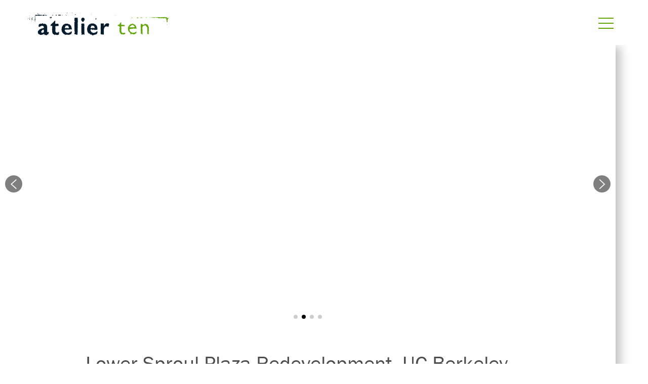

--- FILE ---
content_type: text/html; charset=UTF-8
request_url: https://www.atelierten.com/projects/lower-sproul-plaza-redevelopment-uc-berkeley/
body_size: 27864
content:
<!doctype html>
<html lang="en-US">
    <head>
    <meta charset="utf-8">
    <meta http-equiv="x-ua-compatible" content="ie=edge">
    <meta name="viewport" content="width=device-width, initial-scale=1, shrink-to-fit=no">
    <script src="https://use.typekit.net/sui7zyq.js"></script>
    <script>try{Typekit.load({ async: true });}catch(e){}</script>
    <title>Lower Sproul Plaza Redevelopment, UC Berkeley &ndash; Atelier Ten</title>

<!-- Start The SEO Framework by Sybre Waaijer -->
<meta name="description" content="This ambitious, student-funded masterplan and building project aims to re-think and revitalize a historic student center. Sustainability, community&#8230;" />
<meta property="og:image" content="https://data.openasset.com/397453f2/96aba362e5b88cfafa15e598f4f6394c/USA_5727_N94_jpg/USA_5727_N94_webthumb.jpg" />
<meta property="og:locale" content="en_US" />
<meta property="og:type" content="article" />
<meta property="og:title" content="Lower Sproul Plaza Redevelopment, UC Berkeley &ndash; Atelier Ten" />
<meta property="og:description" content="This ambitious, student-funded masterplan and building project aims to re-think and revitalize a historic student center. Sustainability, community, and safety are the key drivers for the building and&#8230;" />
<meta property="og:url" content="https://www.atelierten.com/projects/lower-sproul-plaza-redevelopment-uc-berkeley/" />
<meta property="og:site_name" content="Atelier Ten" />
<meta property="article:published_time" content="2025-12-16T21:28-01:00" />
<meta property="article:modified_time" content="2025-12-16T21:29-01:00" />
<meta property="og:updated_time" content="2025-12-16T21:29-01:00" />
<meta name="twitter:card" content="summary_large_image" />
<meta name="twitter:title" content="Lower Sproul Plaza Redevelopment, UC Berkeley &ndash; Atelier Ten" />
<meta name="twitter:description" content="This ambitious, student-funded masterplan and building project aims to re-think and revitalize a historic student center. Sustainability, community, and safety are the key drivers for the building and&#8230;" />
<meta name="twitter:image" content="https://data.openasset.com/397453f2/96aba362e5b88cfafa15e598f4f6394c/USA_5727_N94_jpg/USA_5727_N94_webthumb.jpg" />
<link rel="canonical" href="https://www.atelierten.com/projects/lower-sproul-plaza-redevelopment-uc-berkeley/" />
<script type="application/ld+json">{"@context":"https://schema.org","@type":"BreadcrumbList","itemListElement":[{"@type":"ListItem","position":1,"item":{"@id":"https://www.atelierten.com/","name":"Atelier Ten"}},{"@type":"ListItem","position":2,"item":{"@id":"/content_category/do/","name":"Do"}},{"@type":"ListItem","position":3,"item":{"@id":"https://www.atelierten.com/projects/lower-sproul-plaza-redevelopment-uc-berkeley/","name":"Lower Sproul Plaza Redevelopment, UC Berkeley","image":"https://data.openasset.com/397453f2/96aba362e5b88cfafa15e598f4f6394c/USA_5727_N94_jpg/USA_5727_N94_webthumb.jpg"}}]}</script>
<!-- End The SEO Framework by Sybre Waaijer | 0.00406s -->

<link rel='dns-prefetch' href='//code.jquery.com' />
<link rel="stylesheet" href="/app/themes/atelierten/dist/styles/main_605a60fd.css?ver=2">
<link rel="stylesheet" href="/app/themes/atelierten/dist/styles/project_e0138ce7.css">
<script src="/app/plugins/wp-sentry-integration/public/wp-sentry-browser.min.js?ver=8.2.0"></script>
<script type='text/javascript'>
/* <![CDATA[ */
var wp_sentry = {"environment":"production","release":"3.0.0","context":{"tags":{"wordpress":"5.1.15","language":"en-US"}},"dsn":"https:\/\/03a35d7993e64d0986a99a1832e0ba87@sentry.synotio.se\/167"};
/* ]]> */
</script>
<script src="/app/plugins/wp-sentry-integration/public/wp-sentry-init.js?ver=8.2.0"></script>

    <link rel="apple-touch-icon" sizes="180x180" href="/apple-touch-icon.png?v=Oh2qYcGiWVl8mYI">
    <link rel="icon" type="image/png" sizes="32x32" href="/favicon-32x32.png?v=Oh2qYcGiWVl8mYI">
    <link rel="icon" type="image/png" sizes="16x16" href="/favicon-16x16.png?v=Oh2qYcGiWVl8mYI">
    <link rel="manifest" href="/manifest.json?v=Oh2qYcGiWVl8mYI">
    <link rel="mask-icon" href="/safari-pinned-tab.svg?v=Oh2qYcGiWVl8mYI" color="#62a60a">
    <link rel="shortcut icon" href="/favicon.ico?v=Oh2qYcGiWVl8mYI">
    <meta name="theme-color" content="#62a60a">
    <meta name="msapplication-tap-highlight" content="no" />
            <!-- Global site tag (gtag.js) - Google Analytics -->
    <script async src="https://www.googletagmanager.com/gtag/js?id=UA-53643079-1"></script>
    <script>
      window.dataLayer = window.dataLayer || [];
      function gtag(){dataLayer.push(arguments);}
      gtag('js', new Date());

      gtag('config', 'UA-53643079-1');
    </script>

    <!-- Google Tag Manager -->
	<script>(function(w,d,s,l,i){w[l]=w[l]||[];w[l].push({'gtm.start':
	new Date().getTime(),event:'gtm.js'});var f=d.getElementsByTagName(s)[0],
	j=d.createElement(s),dl=l!='dataLayer'?'&l='+l:'';j.async=true;j.src=
	'https://www.googletagmanager.com/gtm.js?id='+i+dl;f.parentNode.insertBefore(j,f);
	})(window,document,'script','dataLayer','GTM-TSMRQMW');</script>
	<!-- End Google Tag Manager -->
	<!-- GA4 -->
	<!-- Google tag (gtag.js) -->
	<script async src="https://www.googletagmanager.com/gtag/js?id=G-G195XLMFYV"></script>
	<script>
	window.dataLayer = window.dataLayer || [];
	function gtag(){dataLayer.push(arguments);}
	gtag('js', new Date());

	gtag('config', 'G-G195XLMFYV');
	</script>
    </head>
    <body class="project-template-default single single-project postid-762 single-format-standard lower-sproul-plaza-redevelopment-uc-berkeley app-data index-data singular-data single-data single-project-data single-project-lower-sproul-plaza-redevelopment-uc-berkeley-data">
        <!-- Google Tag Manager (noscript) -->
    <noscript>
        <iframe src="https://www.googletagmanager.com/ns.html?id=GTM-TSMRQMW"
                height="0" width="0" style="display:none;visibility:hidden"></iframe>
    </noscript>
    <!-- End Google Tag Manager (noscript) -->

<header class="banner" id="header">
    <div>
        <div class="banner-wrapper">
            <div class="logo ">
                <a href="/" title="Click to go to the Atelier Ten homepage">
                    <svg data-name="Atelier Ten Brand" xmlns="http://www.w3.org/2000/svg" viewBox="0 0 247.9 40"><defs></defs><title>logo</title><polygon class="ten-a" points="247.67 3.76 247.67 3.98 247.44 3.98 247.44 4.2 247.9 4.2 247.9 3.76 247.67 3.76"/><polygon class="ten-a" points="154.25 4.2 154.25 4.42 154.02 4.42 154.02 4.64 154.71 4.64 154.71 4.42 154.48 4.42 154.48 4.2 154.25 4.2"/><polygon class="ten-a" points="156.07 4.2 156.07 4.42 155.85 4.42 155.85 4.86 156.31 4.86 156.31 4.64 156.53 4.64 156.53 4.42 156.31 4.42 156.31 4.2 156.07 4.2"/><polygon class="ten-a" points="217.14 8.18 217.14 8.4 216.91 8.4 216.91 8.18 216.68 8.18 216.68 8.4 216.45 8.4 216.45 8.62 216.68 8.62 216.68 8.84 216.91 8.84 216.91 8.62 217.14 8.62 217.14 8.84 217.37 8.84 217.37 8.62 217.59 8.62 217.59 8.4 217.37 8.4 217.37 8.18 217.14 8.18"/><polygon class="ten-a" points="201.42 8.4 201.42 8.62 201.19 8.62 201.19 8.84 200.96 8.84 200.96 8.62 200.73 8.62 200.73 8.4 200.05 8.4 200.05 8.62 199.82 8.62 199.82 8.4 199.59 8.4 199.59 8.62 199.37 8.62 199.37 8.4 199.14 8.4 199.14 8.62 198.91 8.62 198.91 8.84 198.68 8.84 198.68 9.06 198.91 9.06 198.91 9.28 199.14 9.28 199.14 9.5 199.82 9.5 199.82 9.28 200.5 9.28 200.5 9.06 201.19 9.06 201.19 9.28 201.42 9.28 201.42 9.06 201.65 9.06 201.65 8.84 201.87 8.84 201.87 8.62 201.65 8.62 201.65 8.4 201.42 8.4"/><polygon class="ten-a" points="202.78 8.4 202.78 8.62 202.55 8.62 202.55 8.84 202.78 8.84 202.78 9.06 203.01 9.06 203.01 8.84 203.24 8.84 203.24 8.62 203.01 8.62 203.01 8.4 202.78 8.4"/><polygon class="ten-a" points="186.38 8.62 186.38 9.06 186.61 9.06 186.61 9.28 186.83 9.28 186.83 8.84 186.61 8.84 186.61 8.62 186.38 8.62"/><polygon class="ten-a" points="195.72 8.62 195.72 9.06 196.18 9.06 196.18 8.84 195.95 8.84 195.95 8.62 195.72 8.62"/><polygon class="ten-a" points="207.79 8.4 207.79 8.62 208.03 8.62 208.03 8.84 208.25 8.84 208.25 9.06 208.48 9.06 208.48 9.28 208.71 9.28 208.71 9.06 209.39 9.06 209.39 8.84 209.16 8.84 209.16 8.62 209.39 8.62 209.39 8.4 207.79 8.4"/><rect class="ten-a" x="214.63" y="8.4" width="0.68" height="0.66"/><polygon class="ten-a" points="183.64 8.4 183.64 8.62 183.41 8.62 183.41 8.4 183.19 8.4 183.19 8.62 182.96 8.62 182.96 8.84 182.5 8.84 182.5 9.06 182.96 9.06 182.96 9.28 182.73 9.28 182.73 9.5 183.41 9.5 183.41 9.28 183.64 9.28 183.64 9.5 183.87 9.5 183.87 9.28 184.1 9.28 184.1 9.06 184.33 9.06 184.33 8.84 184.1 8.84 184.1 8.62 183.87 8.62 183.87 8.4 183.64 8.4"/><polygon class="ten-a" points="193.67 8.4 193.67 8.62 193.44 8.62 193.44 8.4 193.21 8.4 193.21 8.62 192.99 8.62 192.99 8.4 192.76 8.4 192.76 8.62 192.07 8.62 192.07 8.84 191.85 8.84 191.85 9.06 192.07 9.06 192.07 9.28 192.3 9.28 192.3 9.5 192.99 9.5 192.99 9.72 193.21 9.72 193.21 9.5 193.44 9.5 193.44 9.72 193.67 9.72 193.67 9.5 193.9 9.5 193.9 9.72 194.13 9.72 194.13 9.5 194.81 9.5 194.81 9.28 195.04 9.28 195.04 8.84 194.13 8.84 194.13 8.62 193.9 8.62 193.9 8.4 193.67 8.4"/><polygon class="ten-a" points="181.14 9.5 181.14 9.72 180.91 9.72 180.91 9.95 181.59 9.95 181.59 9.72 181.37 9.72 181.37 9.5 181.14 9.5"/><polygon class="ten-b" points="244.25 7.96 244.02 7.96 244.02 8.4 243.8 8.4 243.8 8.62 243.57 8.62 243.57 8.84 243.34 8.84 243.34 8.62 243.11 8.62 243.11 7.96 242.88 7.96 242.88 7.73 242.66 7.73 242.66 7.96 242.43 7.96 242.43 7.73 242.2 7.73 242.2 7.96 241.97 7.96 241.97 7.73 241.74 7.73 241.74 7.96 241.52 7.96 241.52 7.73 241.29 7.73 241.29 7.96 241.06 7.96 241.06 7.73 240.83 7.73 240.83 7.96 240.6 7.96 240.6 7.73 240.38 7.73 240.38 7.96 240.15 7.96 240.15 7.73 239.92 7.73 239.92 7.96 239.69 7.96 239.69 7.73 239.47 7.73 239.47 7.96 239.24 7.96 239.24 7.73 239.01 7.73 239.01 7.96 238.78 7.96 238.78 7.73 238.56 7.73 238.56 7.96 237.42 7.96 237.42 8.18 237.19 8.18 237.19 7.96 236.96 7.96 236.96 8.18 236.73 8.18 236.73 7.96 235.14 7.96 235.14 8.18 234.91 8.18 234.91 8.4 234.68 8.4 234.68 8.18 234.46 8.18 234.46 8.4 233.77 8.4 233.77 8.62 233.54 8.62 233.54 8.4 233.31 8.4 233.31 8.18 233.09 8.18 233.09 7.96 231.49 7.96 231.49 8.18 231.27 8.18 231.27 7.96 230.58 7.96 230.58 8.18 230.35 8.18 230.35 7.96 228.76 7.96 228.76 8.18 228.53 8.18 228.53 7.96 227.39 7.96 227.39 8.18 227.16 8.18 227.16 7.96 226.94 7.96 226.94 8.18 225.8 8.18 225.8 7.96 225.57 7.96 225.57 8.18 225.34 8.18 225.34 8.4 225.11 8.4 225.11 8.18 223.97 8.18 223.97 7.96 223.74 7.96 223.74 8.18 222.6 8.18 222.6 7.96 222.38 7.96 222.38 8.18 221.7 8.18 221.7 8.4 221.47 8.4 221.47 8.18 220.33 8.18 220.33 8.4 220.1 8.4 220.1 8.18 219.87 8.18 219.87 8.4 219.64 8.4 219.64 8.18 219.42 8.18 219.42 8.4 219.19 8.4 219.19 8.18 218.96 8.18 218.96 8.4 218.73 8.4 218.73 8.18 218.28 8.18 218.28 9.06 218.5 9.06 218.5 9.28 218.73 9.28 218.73 9.06 219.42 9.06 219.42 8.84 219.19 8.84 219.19 8.62 219.87 8.62 219.87 8.84 220.1 8.84 220.1 9.06 220.33 9.06 220.33 9.28 220.56 9.28 220.56 9.06 220.78 9.06 220.78 9.28 221.01 9.28 221.01 9.06 222.15 9.06 222.15 9.28 222.38 9.28 222.38 9.5 222.6 9.5 222.6 9.28 222.83 9.28 222.83 9.06 223.52 9.06 223.52 8.84 223.74 8.84 223.74 8.62 225.8 8.62 225.8 8.84 226.02 8.84 226.02 9.06 226.25 9.06 226.25 8.84 226.48 8.84 226.48 8.62 227.16 8.62 227.16 8.84 227.39 8.84 227.39 9.06 227.62 9.06 227.62 9.28 227.85 9.28 227.85 9.06 228.07 9.06 228.07 9.28 228.3 9.28 228.3 9.06 228.99 9.06 228.99 8.84 229.21 8.84 229.21 9.06 229.44 9.06 229.44 9.5 229.9 9.5 229.9 9.72 230.13 9.72 230.13 9.95 230.81 9.95 230.81 9.72 231.04 9.72 231.04 9.95 231.27 9.95 231.27 9.72 231.95 9.72 231.95 9.95 232.18 9.95 232.18 9.72 232.86 9.72 232.86 9.5 233.09 9.5 233.09 9.28 233.31 9.28 233.31 9.5 234 9.5 234 9.72 234.68 9.72 234.68 9.95 234.91 9.95 234.91 9.72 235.14 9.72 235.14 9.95 235.37 9.95 235.37 9.72 235.59 9.72 235.59 9.95 235.82 9.95 235.82 9.72 236.05 9.72 236.05 9.5 236.73 9.5 236.73 9.28 236.96 9.28 236.96 9.5 237.64 9.5 237.64 9.72 237.87 9.72 237.87 9.95 238.56 9.95 238.56 10.17 238.78 10.17 238.78 9.95 239.47 9.95 239.47 9.72 239.69 9.72 239.69 9.95 239.92 9.95 239.92 9.72 240.15 9.72 240.15 9.95 240.38 9.95 240.38 9.72 240.6 9.72 240.6 9.5 241.29 9.5 241.29 9.28 241.74 9.28 241.74 9.5 242.2 9.5 242.2 9.72 241.97 9.72 241.97 9.95 242.2 9.95 242.2 10.17 242.43 10.17 242.43 9.95 242.66 9.95 242.66 10.17 242.88 10.17 242.88 9.95 243.11 9.95 243.11 10.17 243.34 10.17 243.34 10.39 243.57 10.39 243.57 10.61 243.8 10.61 243.8 10.83 244.48 10.83 244.48 11.05 244.71 11.05 244.71 11.71 244.48 11.71 244.48 11.93 243.8 11.93 243.8 12.15 244.02 12.15 244.02 12.38 243.8 12.38 243.8 12.6 244.02 12.6 244.02 13.26 243.8 13.26 243.8 13.48 244.48 13.48 244.48 13.7 244.71 13.7 244.71 13.92 244.94 13.92 244.94 13.7 245.16 13.7 245.16 13.92 245.39 13.92 245.39 14.14 245.16 14.14 245.16 14.37 245.39 14.37 245.39 15.03 244.94 15.03 244.94 14.59 244.71 14.59 244.71 14.81 244.48 14.81 244.48 15.91 244.71 15.91 244.71 16.57 245.62 16.57 245.62 16.35 245.85 16.35 245.85 16.13 246.07 16.13 246.07 15.69 246.3 15.69 246.3 15.47 246.07 15.47 246.07 15.25 246.3 15.25 246.3 15.03 246.07 15.03 246.07 14.81 246.3 14.81 246.3 14.59 246.07 14.59 246.07 14.37 246.3 14.37 246.3 14.14 246.07 14.14 246.07 13.92 246.3 13.92 246.3 13.7 246.07 13.7 246.07 13.04 246.3 13.04 246.3 12.82 246.07 12.82 246.07 12.6 246.3 12.6 246.3 12.38 246.07 12.38 246.07 12.15 246.3 12.15 246.3 11.93 246.07 11.93 246.07 11.71 246.53 11.71 246.53 11.27 246.76 11.27 246.76 11.05 246.99 11.05 246.99 10.83 247.21 10.83 247.21 10.61 247.44 10.61 247.44 10.39 247.67 10.39 247.67 9.72 247.44 9.72 247.44 9.06 247.21 9.06 247.21 8.84 246.53 8.84 246.53 9.06 246.76 9.06 246.76 9.28 246.53 9.28 246.53 9.95 246.3 9.95 246.3 9.72 246.07 9.72 246.07 9.5 245.85 9.5 245.85 9.28 245.62 9.28 245.62 9.5 245.39 9.5 245.39 9.28 245.16 9.28 245.16 8.62 244.94 8.62 244.94 8.4 244.71 8.4 244.71 8.18 244.94 8.18 244.94 7.96 244.71 7.96 244.71 7.73 244.48 7.73 244.48 7.51 244.25 7.51 244.25 7.96"/><polygon class="ten-a" points="239.47 15.25 239.47 15.47 239.69 15.47 239.69 15.69 239.92 15.69 239.92 15.91 240.15 15.91 240.15 15.69 240.38 15.69 240.38 15.47 240.15 15.47 240.15 15.25 239.47 15.25"/><polygon class="ten-a" points="245.39 20.55 245.39 20.77 245.16 20.77 245.16 21 245.39 21 245.39 21.22 245.62 21.22 245.62 21 245.85 21 245.85 20.77 245.62 20.77 245.62 20.55 245.39 20.55"/><polygon class="ten-b" points="206.66 19.89 205.97 19.89 205.97 20.11 205.75 20.11 205.75 20.33 205.52 20.33 205.52 20.77 205.06 20.77 205.06 21 204.84 21 204.84 21.22 204.61 21.22 204.61 21 204.38 21 204.38 21.22 203.7 21.22 203.7 21.44 203.92 21.44 203.92 21.66 202.33 21.66 202.33 21.44 202.1 21.44 202.1 21.22 201.87 21.22 201.87 21 202.1 21 202.1 20.77 201.87 20.77 201.87 20.55 202.1 20.55 202.1 20.33 201.87 20.33 201.87 20.11 201.64 20.11 201.64 19.89 201.42 19.89 201.42 20.11 201.19 20.11 201.19 19.89 199.14 19.89 199.14 20.11 199.37 20.11 199.37 20.33 199.14 20.33 199.14 21 199.37 21 199.37 21.22 199.14 21.22 199.14 21.44 199.37 21.44 199.37 21.66 199.14 21.66 199.14 21.88 199.37 21.88 199.37 22.1 199.14 22.1 199.14 22.32 199.37 22.32 199.37 22.54 199.14 22.54 199.14 22.76 199.37 22.76 199.37 22.98 199.14 22.98 199.14 23.42 198.91 23.42 198.91 23.87 198.68 23.87 198.68 24.09 198.91 24.09 198.91 24.75 199.14 24.75 199.14 25.86 199.37 25.86 199.37 26.08 199.14 26.08 199.14 26.3 199.37 26.3 199.37 26.52 199.14 26.52 199.14 26.74 199.37 26.74 199.37 26.96 199.14 26.96 199.14 27.18 199.37 27.18 199.37 27.4 199.14 27.4 199.14 27.63 199.37 27.63 199.37 27.85 199.14 27.85 199.14 28.07 199.37 28.07 199.37 28.29 199.14 28.29 199.14 28.51 199.37 28.51 199.37 28.73 199.14 28.73 199.14 28.95 199.37 28.95 199.37 29.17 199.14 29.17 199.14 29.39 198.91 29.39 198.91 30.05 199.14 30.05 199.14 30.72 199.37 30.72 199.37 30.94 199.14 30.94 199.14 31.16 199.37 31.16 199.37 31.38 199.14 31.38 199.14 31.6 199.37 31.6 199.37 31.82 199.14 31.82 199.14 32.05 199.37 32.05 199.37 33.15 199.14 33.15 199.14 33.37 199.37 33.37 199.37 33.59 199.14 33.59 199.14 33.81 199.37 33.81 199.37 34.47 199.59 34.47 199.59 34.7 199.37 34.7 199.37 36.69 199.59 36.69 199.59 36.91 199.82 36.91 199.82 37.13 199.59 37.13 199.59 37.35 200.28 37.35 200.28 37.57 200.5 37.57 200.5 37.79 200.73 37.79 200.73 37.57 200.96 37.57 200.96 37.79 201.19 37.79 201.19 38.01 201.42 38.01 201.42 38.23 201.64 38.23 201.64 38.45 201.87 38.45 201.87 38.67 202.1 38.67 202.1 38.45 202.33 38.45 202.33 38.23 202.1 38.23 202.1 37.57 202.33 37.57 202.33 37.35 202.1 37.35 202.1 36.24 201.87 36.24 201.87 36.02 202.1 36.02 202.1 35.8 202.33 35.8 202.33 35.58 202.1 35.58 202.1 34.92 202.33 34.92 202.33 34.7 202.1 34.7 202.1 34.47 201.87 34.47 201.87 34.26 202.1 34.26 202.1 34.03 202.33 34.03 202.33 33.81 202.1 33.81 202.1 33.15 201.87 33.15 201.87 32.93 202.1 32.93 202.1 32.71 201.87 32.71 201.87 32.49 202.1 32.49 202.1 31.82 201.87 31.82 201.87 31.6 202.1 31.6 202.1 30.05 201.87 30.05 201.87 29.83 202.1 29.83 202.1 29.61 201.87 29.61 201.87 29.39 202.1 29.39 202.1 29.17 201.87 29.17 201.87 28.95 201.64 28.95 201.64 28.73 201.42 28.73 201.42 28.51 201.64 28.51 201.64 28.29 201.42 28.29 201.42 28.07 201.64 28.07 201.64 27.85 201.87 27.85 201.87 27.63 202.1 27.63 202.1 27.4 201.87 27.4 201.87 27.18 202.1 27.18 202.1 26.96 201.87 26.96 201.87 26.74 201.64 26.74 201.64 26.52 201.87 26.52 201.87 26.3 202.1 26.3 202.1 26.08 201.87 26.08 201.87 25.86 202.1 25.86 202.1 25.64 201.87 25.64 201.87 25.41 202.1 25.41 202.1 24.75 202.33 24.75 202.33 24.53 202.56 24.53 202.56 24.31 202.78 24.31 202.78 24.09 203.01 24.09 203.01 23.87 202.78 23.87 202.78 23.64 203.01 23.64 203.01 23.42 203.7 23.42 203.7 23.64 203.92 23.64 203.92 23.42 204.15 23.42 204.15 23.2 204.38 23.2 204.38 22.98 204.61 22.98 204.61 22.76 206.66 22.76 206.66 22.54 206.88 22.54 206.88 22.76 207.11 22.76 207.11 22.54 207.34 22.54 207.34 22.76 207.57 22.76 207.57 22.54 207.8 22.54 207.8 22.76 208.02 22.76 208.02 22.98 208.25 22.98 208.25 23.2 208.02 23.2 208.02 23.42 208.25 23.42 208.25 23.64 208.71 23.64 208.71 24.09 208.94 24.09 208.94 24.31 209.16 24.31 209.16 24.53 209.39 24.53 209.39 24.75 209.16 24.75 209.16 24.97 209.39 24.97 209.39 25.19 209.62 25.19 209.62 25.41 209.85 25.41 209.85 25.64 210.07 25.64 210.07 25.86 210.3 25.86 210.3 26.96 210.53 26.96 210.53 28.29 210.3 28.29 210.3 28.73 210.53 28.73 210.53 29.39 210.76 29.39 210.76 30.05 210.53 30.05 210.53 30.28 210.76 30.28 210.76 30.5 210.53 30.5 210.53 31.16 210.3 31.16 210.3 31.38 210.53 31.38 210.53 32.05 210.3 32.05 210.3 32.27 210.53 32.27 210.53 33.37 210.76 33.37 210.76 33.59 210.53 33.59 210.53 33.81 210.76 33.81 210.76 34.03 210.53 34.03 210.53 34.7 210.76 34.7 210.76 34.92 210.53 34.92 210.53 35.14 210.76 35.14 210.76 35.36 210.53 35.36 210.53 35.58 210.3 35.58 210.3 35.8 210.53 35.8 210.53 36.91 210.76 36.91 210.76 37.13 210.53 37.13 210.53 37.35 210.76 37.35 210.76 37.57 210.99 37.57 210.99 37.79 211.22 37.79 211.22 38.01 210.99 38.01 210.99 38.23 211.44 38.23 211.44 37.79 211.67 37.79 211.67 37.35 212.12 37.35 212.12 37.57 212.35 37.57 212.35 37.79 212.58 37.79 212.58 38.01 212.81 38.01 212.81 37.79 213.49 37.79 213.49 37.57 213.26 37.57 213.26 36.91 213.04 36.91 213.04 35.8 213.26 35.8 213.26 35.58 213.04 35.58 213.04 35.36 212.81 35.36 212.81 35.14 213.04 35.14 213.04 34.92 212.81 34.92 212.81 34.7 213.04 34.7 213.04 34.03 212.81 34.03 212.81 33.81 213.04 33.81 213.04 33.59 212.81 33.59 212.81 32.93 213.04 32.93 213.04 32.27 213.26 32.27 213.26 29.83 213.04 29.83 213.04 29.61 213.26 29.61 213.26 29.39 213.04 29.39 213.04 29.17 213.26 29.17 213.26 28.07 213.49 28.07 213.49 27.85 213.26 27.85 213.26 26.74 213.49 26.74 213.49 26.52 213.26 26.52 213.26 25.64 213.04 25.64 213.04 25.19 212.81 25.19 212.81 24.75 212.58 24.75 212.58 24.31 212.35 24.31 212.35 23.2 212.12 23.2 212.12 22.98 211.9 22.98 211.9 22.76 211.67 22.76 211.67 22.54 211.44 22.54 211.44 22.32 211.67 22.32 211.67 22.1 211.44 22.1 211.44 21.88 211.22 21.88 211.22 21.22 210.99 21.22 210.99 21 210.76 21 210.76 20.77 210.53 20.77 210.53 21 210.3 21 210.3 20.77 209.16 20.77 209.16 20.55 208.94 20.55 208.94 20.33 208.71 20.33 208.71 20.11 208.94 20.11 208.94 19.89 208.25 19.89 208.25 19.67 208.02 19.67 208.02 19.89 206.88 19.89 206.88 19.67 206.66 19.67 206.66 19.89"/><path class="ten-b" d="M188,25.09h.68v.22h-.23v.22h.23v.66h-.23v.44H188v.22h-.23v-.22h-.23v.22h-.23v-.22h-.23v.22h-.23v.22h-.23v-.22h-.23v.22h-.23v-.22h-.23v.22h-.23v-.22h-.23v-.22h-.23v.22h-.68v-.22h-.23v.22h-.23v.22h-.23v-.22h-.23v.22h-.23v-.22h-.23v.22H183v-.22h-.23v.22h-.23v-.22h-.23v.22H182v-.22h-.23v-.22h-.23v.22h-.23v.22h-.23v-.22h-.68v.22h-.23v-.44h-.46v-.22H180v-.66h.23v-.22h.23v-.22h-.23v-.22h1.14v-.44h.23V24.2h.23V24H182v-.22h.68v-.22H183v-.22h.23V23.1h.23v-.22h.23v.22h.23v-.22h.23v.22h.23v-.22H185v-.22h.23v.22h.68v.22h.23v.22h.23v.44h.46V24h.23v-.22h.23V24h.23v.22h.23v.44h.46v.22H188Zm-3.19-4.86h-.23v.22h-.23v.22h-.23v.22h-.23v.22h-.23v-.22h-.23v.22h-.23v-.22h-.68v.22h-.23v.22H182v-.22h-.23v.22h-.46v.44h-.23V22h-.23v.22h-.68v.22H180v.22h-.23v.22h-.23v.22h-.23v.22h-.23v.22h-.23v.22h.23V24h-.68v.22h-.23v.66h-.23v.22h-.23v.66h-.23V26h.23v.22h-.23v.22h-.23v.22H177v1.11h-.23V28h-.23v.66h.23v.22h-.23v.22H177v.88h-.23v.22H177v.22h-.23v.22H177v.22h-.23v.22H177v.66h.23v.66h.23V33h.23v.22h-.23v.22h.23v.22h.23v.22h.23v.22h.23v.22h.23v.22h-.23v.22h.23V35h.23v.22h.23v.22h-.23v.22h.23v.22h.23V35.7H180v.22h.46v.22h.46v.22h-.23v.22h.23v.22h-.23V37h.23v.22h-.23v.22h.23v.22h-.23v.22h.46v.44h.46v.44h.23V39H182v.22h.23V39h.23v-.22h1.14v-.22h.23v-.22h.69v.22h.23v.22H185v-.22h.23v.22h.23V39h.23v.22h.23V39h.23v.22h.68V39h.23v.22h.46V39H188v-.22h.23V39h.23v.22h.23V39h.23v-.22h.23v-.22h.23v-.22h.23v-.22h.23v-.22h.68v-.44h.46v-.22h.23V37h.23v-.88h.23V35.7h.23v-.22h-.23v-.22h.23v-.66H190.7v.22h.23V35h-.23v.22h-.23V35h-.23v.22H190v.22h-.23v-.22h-.23v.22h-.23v.22h-.23v.22h-.23v.22h-.23v.22h-.23v-.22h-.23v.22H188v-.22h-.23v.22H186.6v.22h-.23v-.22h-2.05v-.22h-.23v.22h-.68v-.44h-.23v-.44h-.68v-.22h-.23V35H182v-.22h-.23v-.22h-.23v-.22h-.23v.22h-.23v-.22h-.23v-.22h-.23v-.44h-.46V32.6H180v-.22h-.23v-.22H180v-.22h-.23V30.39H180v-.22h-.23v-.22H180v-.22h.23v-.22h.23v.22h.23v.22h1.14v-.22h.68v.22h.23v-.22H183v-.22h.23v-.22h.23v-.22h.23v.22h.23v.22h.23v-.22h.23v-.22h.23v.22h.23v.22H185v.22h.23v.22h.23v-.22h.23v-.22h.69v-.22h-.23v-.22h.23v-.22h.23v-.22h.23v.22h.23v-.22h.23v.22h.23v-.22h.23v.44h.46v.22H188v.22h.23v.22h.23v-.22h.91v-.44h1.14v.22h.23v.22h.23v.22h.23v-.22h.46v-.44h.23V28.4h-.23v-.22h.23V28h-.23v-.22h.23v-.22h-.23v-.66h-.23v-.66h-.23V26h.23v-.22h-.23v-.22h-.23v-.66h-.23v-.22h-.23V24h-.23v-.22H190v-.22h.23v-.22H190V23.1h-.23v-.22h-.23v-.22h-.23v-.22h-.23v-.22h-.23V22h-.23v.22h-.23V22h-.23v-.22H188v-.22h-.23v-.22h-.23v.22h-.23v-.22h-.23v-.22h-.23v-.22h-.23v.22h-.46v-.22h-.23v-.44h-.23v-.22h-.23v.22h-.23v-.22H185V20h-.23Z" transform="translate(-0.22 -1)"/><polygon class="ten-b" points="164.51 17.02 164.28 17.02 164.28 17.24 163.59 17.24 163.59 17.46 163.37 17.46 163.37 18.12 163.14 18.12 163.14 18.34 162.68 18.34 162.68 18.56 162.46 18.56 162.46 19.01 162.23 19.01 162.23 19.23 162.46 19.23 162.46 19.45 162.23 19.45 162.23 19.67 162.46 19.67 162.46 19.89 162.23 19.89 162.23 20.11 162.46 20.11 162.46 20.33 162 20.33 162 20.55 161.54 20.55 161.54 20.77 161.09 20.77 161.09 21.22 160.86 21.22 160.86 21.44 160.63 21.44 160.63 21.22 160.41 21.22 160.41 21.44 160.18 21.44 160.18 21.66 159.95 21.66 159.95 21.44 159.72 21.44 159.72 21.66 159.26 21.66 159.26 22.1 159.04 22.1 159.04 22.32 158.81 22.32 158.81 22.98 158.58 22.98 158.58 23.2 158.81 23.2 158.81 23.65 159.26 23.65 159.26 23.43 159.49 23.43 159.49 23.2 159.72 23.2 159.72 23.43 159.95 23.43 159.95 23.65 160.18 23.65 160.18 23.87 160.41 23.87 160.41 23.65 160.63 23.65 160.63 23.87 160.86 23.87 160.86 24.09 161.54 24.09 161.54 24.31 161.77 24.31 161.77 24.53 162 24.53 162 24.75 161.77 24.75 161.77 24.97 162 24.97 162 25.19 162.23 25.19 162.23 25.41 162.46 25.41 162.46 25.63 162.23 25.63 162.23 26.96 161.77 26.96 161.77 27.18 162 27.18 162 27.4 161.77 27.4 161.77 27.62 162 27.62 162 27.84 161.77 27.84 161.77 28.51 162 28.51 162 28.73 161.77 28.73 161.77 28.95 162 28.95 162 29.17 162.23 29.17 162.23 29.39 162 29.39 162 29.61 161.77 29.61 161.77 29.84 162 29.84 162 30.06 161.77 30.06 161.77 30.28 162 30.28 162 30.5 161.77 30.5 161.77 30.72 162 30.72 162 30.94 161.77 30.94 161.77 31.16 162 31.16 162 31.38 161.77 31.38 161.77 31.6 162 31.6 162 31.82 161.77 31.82 161.77 32.04 162 32.04 162 32.27 161.77 32.27 161.77 32.49 162 32.49 162 32.71 161.77 32.71 161.77 32.93 162 32.93 162 33.15 161.77 33.15 161.77 33.37 162 33.37 162 33.59 161.77 33.59 161.77 33.81 162 33.81 162 34.03 162.23 34.03 162.23 34.25 162.46 34.25 162.46 34.48 162.68 34.48 162.68 34.7 162.91 34.7 162.91 34.92 162.68 34.92 162.68 35.14 162.91 35.14 162.91 35.36 162.68 35.36 162.68 35.58 162.91 35.58 162.91 35.8 162.68 35.8 162.68 36.02 162.91 36.02 162.91 36.24 163.14 36.24 163.14 36.47 163.82 36.47 163.82 37.13 164.05 37.13 164.05 37.35 164.28 37.35 164.28 37.57 164.51 37.57 164.51 37.79 164.73 37.79 164.73 38.23 165.65 38.23 165.65 38.01 165.87 38.01 165.87 38.23 166.1 38.23 166.1 38.01 166.33 38.01 166.33 38.23 166.56 38.23 166.56 38.01 166.78 38.01 166.78 37.79 167.01 37.79 167.01 38.01 167.24 38.01 167.24 38.23 167.92 38.23 167.92 38.45 168.15 38.45 168.15 38.23 168.38 38.23 168.38 38.45 168.61 38.45 168.61 38.23 168.84 38.23 168.84 38.45 169.06 38.45 169.06 38.23 169.29 38.23 169.29 38.45 169.52 38.45 169.52 38.23 169.75 38.23 169.75 38.45 169.97 38.45 169.97 38.23 170.2 38.23 170.2 38.01 170.43 38.01 170.43 37.79 170.66 37.79 170.66 38.01 170.89 38.01 170.89 37.79 171.11 37.79 171.11 37.57 171.34 37.57 171.34 37.35 171.8 37.35 171.8 36.91 172.03 36.91 172.03 36.69 171.8 36.69 171.8 36.02 172.03 36.02 172.03 35.8 171.8 35.8 171.8 35.36 170.43 35.36 170.43 35.58 170.2 35.58 170.2 35.8 169.52 35.8 169.52 35.58 169.29 35.58 169.29 35.36 169.06 35.36 169.06 35.14 168.84 35.14 168.84 35.36 168.61 35.36 168.61 35.58 168.38 35.58 168.38 35.8 168.15 35.8 168.15 36.02 167.92 36.02 167.92 36.24 167.69 36.24 167.69 36.02 167.01 36.02 167.01 35.8 166.78 35.8 166.78 35.58 166.56 35.58 166.56 35.36 166.33 35.36 166.33 35.14 166.1 35.14 166.1 34.48 165.87 34.48 165.87 34.7 165.65 34.7 165.65 34.48 165.42 34.48 165.42 34.25 165.19 34.25 165.19 34.48 164.96 34.48 164.96 32.93 165.19 32.93 165.19 32.71 164.96 32.71 164.96 32.49 165.19 32.49 165.19 32.27 164.96 32.27 164.96 32.04 164.73 32.04 164.73 31.82 164.51 31.82 164.51 31.6 164.73 31.6 164.73 31.38 164.96 31.38 164.96 31.16 165.19 31.16 165.19 30.94 164.51 30.94 164.51 30.72 164.73 30.72 164.73 30.5 164.51 30.5 164.51 30.28 164.73 30.28 164.73 30.06 164.96 30.06 164.96 29.39 165.19 29.39 165.19 29.17 164.96 29.17 164.96 28.51 165.19 28.51 165.19 28.29 164.96 28.29 164.96 27.62 164.73 27.62 164.73 27.4 164.51 27.4 164.51 27.18 164.73 27.18 164.73 26.52 164.96 26.52 164.96 25.41 164.73 25.41 164.73 25.19 164.96 25.19 164.96 24.97 164.73 24.97 164.73 24.75 164.96 24.75 164.96 24.09 165.19 24.09 165.19 23.87 164.96 23.87 164.96 23.65 166.56 23.65 166.56 23.87 166.78 23.87 166.78 24.09 167.47 24.09 167.47 24.31 167.69 24.31 167.69 24.09 168.15 24.09 168.15 23.65 168.84 23.65 168.84 23.87 169.06 23.87 169.06 24.09 169.75 24.09 169.75 23.87 169.97 23.87 169.97 24.09 170.2 24.09 170.2 23.87 170.43 23.87 170.43 24.09 170.66 24.09 170.66 23.87 170.89 23.87 170.89 23.65 171.11 23.65 171.11 23.43 170.89 23.43 170.89 23.2 171.11 23.2 171.11 22.98 170.89 22.98 170.89 22.76 171.11 22.76 171.11 22.54 170.89 22.54 170.89 22.32 170.66 22.32 170.66 22.1 170.43 22.1 170.43 21.88 170.2 21.88 170.2 21.66 169.97 21.66 169.97 21.88 169.75 21.88 169.75 21.66 169.52 21.66 169.52 21.88 169.29 21.88 169.29 21.66 169.06 21.66 169.06 21.44 168.84 21.44 168.84 21.66 168.61 21.66 168.61 21.88 168.38 21.88 168.38 21.66 168.15 21.66 168.15 21.88 167.92 21.88 167.92 21.66 167.24 21.66 167.24 21.44 166.1 21.44 166.1 21.22 165.87 21.22 165.87 21.44 165.65 21.44 165.65 21.22 164.96 21.22 164.96 21.44 164.73 21.44 164.73 21.22 164.51 21.22 164.51 20.99 164.73 20.99 164.73 20.77 164.51 20.77 164.51 20.55 164.73 20.55 164.73 19.89 164.51 19.89 164.51 19.67 164.73 19.67 164.73 19.45 164.51 19.45 164.51 19.23 164.73 19.23 164.73 19.01 164.51 19.01 164.51 18.79 164.73 18.79 164.73 16.8 164.51 16.8 164.51 17.02"/><rect class="atelier-a" x="92.28" width="0.46" height="0.44"/><polygon class="atelier-a" points="69.72 0 69.72 0.22 69.49 0.22 69.49 0.44 69.27 0.44 69.27 0.66 69.49 0.66 69.49 0.88 69.72 0.88 69.72 1.1 69.95 1.1 69.95 0.88 70.18 0.88 70.18 0.66 70.41 0.66 70.41 0.44 70.18 0.44 70.18 0.22 69.95 0.22 69.95 0 69.72 0"/><polygon class="atelier-a" points="78.61 0 78.61 0.22 78.38 0.22 78.38 0.44 78.15 0.44 78.15 0.66 78.38 0.66 78.38 0.88 78.61 0.88 78.61 0.66 78.84 0.66 78.84 0 78.61 0"/><polygon class="atelier-a" points="30.08 1.32 30.08 1.99 30.31 1.99 30.31 2.21 30.53 2.21 30.53 1.99 30.76 1.99 30.76 1.77 30.53 1.77 30.53 1.55 30.31 1.55 30.31 1.32 30.08 1.32"/><polygon class="atelier-a" points="18 1.32 18 1.77 17.77 1.77 17.77 1.99 18 1.99 18 2.21 17.77 2.21 17.77 2.43 18.46 2.43 18.46 2.65 18.68 2.65 18.68 2.43 18.91 2.43 18.91 2.21 18.68 2.21 18.68 1.99 18.91 1.99 18.91 1.77 18.68 1.77 18.68 1.55 18.46 1.55 18.46 1.32 18 1.32"/><polygon class="atelier-a" points="20.05 2.21 20.05 2.87 20.28 2.87 20.28 3.09 20.05 3.09 20.05 3.31 20.73 3.31 20.73 3.09 20.96 3.09 20.96 2.87 20.73 2.87 20.73 2.21 20.05 2.21"/><polygon class="atelier-a" points="112.56 2.43 112.56 2.65 112.33 2.65 112.33 2.87 112.56 2.87 112.56 3.09 112.78 3.09 112.78 2.87 113.01 2.87 113.01 2.65 112.78 2.65 112.78 2.43 112.56 2.43"/><polygon class="atelier-a" points="83.85 2.65 83.85 3.09 83.62 3.09 83.62 3.31 83.85 3.31 83.85 3.54 83.62 3.54 83.62 3.76 83.85 3.76 83.85 3.98 84.53 3.98 84.53 3.76 84.76 3.76 84.76 3.54 84.53 3.54 84.53 3.31 84.76 3.31 84.76 3.09 84.53 3.09 84.53 2.65 83.85 2.65"/><polygon class="atelier-a" points="30.53 3.98 30.53 4.2 30.76 4.2 30.76 4.42 30.53 4.42 30.53 4.64 30.76 4.64 30.76 4.86 30.99 4.86 30.99 5.08 31.22 5.08 31.22 4.86 31.9 4.86 31.9 5.08 32.35 5.08 32.35 4.86 32.81 4.86 32.81 5.08 33.04 5.08 33.04 5.3 33.27 5.3 33.27 5.53 33.5 5.53 33.5 5.3 33.72 5.3 33.72 5.08 33.95 5.08 33.95 4.86 34.18 4.86 34.18 4.64 34.41 4.64 34.41 4.42 34.18 4.42 34.18 4.2 33.95 4.2 33.95 4.42 33.72 4.42 33.72 4.64 33.5 4.64 33.5 4.42 33.27 4.42 33.27 4.2 33.04 4.2 33.04 4.42 32.81 4.42 32.81 4.64 32.58 4.64 32.58 3.98 30.53 3.98"/><polygon class="atelier-b" points="20.05 3.31 19.82 3.31 19.82 3.09 19.6 3.09 19.6 3.31 19.37 3.31 19.37 3.54 19.6 3.54 19.6 3.76 19.37 3.76 19.37 3.98 16.86 3.98 16.86 4.2 16.63 4.2 16.63 3.98 13.67 3.98 13.67 4.2 13.44 4.2 13.44 4.42 13.21 4.42 13.21 4.64 13.44 4.64 13.44 5.08 13.9 5.08 13.9 5.3 14.35 5.3 14.35 5.53 14.81 5.53 14.81 5.3 15.04 5.3 15.04 5.53 16.18 5.53 16.18 5.3 16.86 5.3 16.86 5.53 17.09 5.53 17.09 5.08 17.55 5.08 17.55 5.3 18.23 5.3 18.23 5.08 18.46 5.08 18.46 5.3 18.68 5.3 18.68 5.08 18.91 5.08 18.91 5.3 19.14 5.3 19.14 5.08 19.37 5.08 19.37 5.3 19.6 5.3 19.6 5.53 20.73 5.53 20.73 5.3 20.96 5.3 20.96 5.53 21.19 5.53 21.19 5.3 21.42 5.3 21.42 5.53 22.1 5.53 22.1 5.3 22.33 5.3 22.33 5.08 23.47 5.08 23.47 5.3 24.15 5.3 24.15 5.08 24.38 5.08 24.38 5.3 25.07 5.3 25.07 5.08 25.29 5.08 25.29 4.86 25.52 4.86 25.52 4.2 25.29 4.2 25.29 3.98 20.96 3.98 20.96 4.2 20.73 4.2 20.73 3.98 20.05 3.98 20.05 3.76 20.28 3.76 20.28 3.54 20.05 3.54 20.05 3.31"/><polygon class="atelier-a" points="29.17 3.54 29.17 3.76 28.94 3.76 28.94 3.98 26.89 3.98 26.89 4.2 26.66 4.2 26.66 5.3 26.89 5.3 26.89 5.53 28.48 5.53 28.48 5.3 28.71 5.3 28.71 5.53 28.94 5.53 28.94 5.3 29.17 5.3 29.17 5.08 29.39 5.08 29.39 5.3 29.62 5.3 29.62 5.08 29.85 5.08 29.85 4.86 30.08 4.86 30.08 4.2 29.85 4.2 29.85 3.98 29.62 3.98 29.62 3.76 29.39 3.76 29.39 3.54 29.17 3.54"/><polygon class="atelier-a" points="56.96 3.54 56.96 3.76 56.28 3.76 56.28 3.54 56.05 3.54 56.05 3.76 55.82 3.76 55.82 3.98 55.6 3.98 55.6 3.76 55.37 3.76 55.37 3.98 55.14 3.98 55.14 3.76 54.91 3.76 54.91 3.98 54.68 3.98 54.68 3.76 54.46 3.76 54.46 3.98 54 3.98 54 4.42 54.23 4.42 54.23 4.64 54.46 4.64 54.46 5.08 54.91 5.08 54.91 5.3 55.14 5.3 55.14 5.08 55.37 5.08 55.37 5.3 55.6 5.3 55.6 5.08 55.82 5.08 55.82 5.3 56.05 5.3 56.05 5.08 56.73 5.08 56.73 4.86 56.96 4.86 56.96 5.08 58.56 5.08 58.56 4.86 58.78 4.86 58.78 4.64 58.56 4.64 58.56 4.42 58.78 4.42 58.78 4.2 58.56 4.2 58.56 3.98 58.33 3.98 58.33 3.76 58.1 3.76 58.1 3.98 57.42 3.98 57.42 3.76 57.19 3.76 57.19 3.54 56.96 3.54"/><polygon class="atelier-a" points="67.22 3.76 67.22 3.98 66.99 3.98 66.99 4.64 67.22 4.64 67.22 4.42 67.44 4.42 67.44 4.2 67.67 4.2 67.67 3.98 67.44 3.98 67.44 3.76 67.22 3.76"/><polygon class="atelier-a" points="61.06 3.98 61.06 4.2 60.84 4.2 60.84 4.42 60.61 4.42 60.61 4.64 60.84 4.64 60.84 4.86 61.06 4.86 61.06 5.08 61.29 5.08 61.29 4.86 61.52 4.86 61.52 4.64 61.75 4.64 61.75 4.42 61.52 4.42 61.52 3.98 61.06 3.98"/><polygon class="atelier-a" points="68.36 3.98 68.36 4.2 68.13 4.2 68.13 4.86 68.36 4.86 68.36 5.08 68.58 5.08 68.58 4.86 68.81 4.86 68.81 4.64 69.04 4.64 69.04 4.42 68.81 4.42 68.81 4.2 68.58 4.2 68.58 3.98 68.36 3.98"/><polygon class="atelier-a" points="44.2 3.98 44.2 4.2 43.97 4.2 43.97 4.42 43.75 4.42 43.75 4.64 43.97 4.64 43.97 4.86 43.75 4.86 43.75 5.08 44.43 5.08 44.43 4.86 44.66 4.86 44.66 5.08 44.89 5.08 44.89 4.86 45.12 4.86 45.12 4.64 45.34 4.64 45.34 4.42 45.12 4.42 45.12 4.2 44.89 4.2 44.89 3.98 44.2 3.98"/><polygon class="atelier-a" points="51.27 3.76 51.27 3.98 51.04 3.98 51.04 3.76 50.81 3.76 50.81 3.98 50.58 3.98 50.58 3.76 50.35 3.76 50.35 3.98 50.13 3.98 50.13 3.76 49.9 3.76 49.9 4.42 49.67 4.42 49.67 4.64 49.9 4.64 49.9 4.86 49.67 4.86 49.67 5.08 49.9 5.08 49.9 5.3 50.13 5.3 50.13 5.08 50.35 5.08 50.35 5.3 50.58 5.3 50.58 5.08 50.81 5.08 50.81 5.3 51.04 5.3 51.04 5.08 51.27 5.08 51.27 4.86 51.04 4.86 51.04 4.64 51.49 4.64 51.49 3.76 51.27 3.76"/><polygon class="atelier-a" points="3.42 5.53 3.42 5.97 3.87 5.97 3.87 5.75 3.65 5.75 3.65 5.53 3.42 5.53"/><polygon class="atelier-a" points="13.21 6.19 13.21 6.41 13.45 6.41 13.45 6.63 13.67 6.63 13.67 6.41 13.9 6.41 13.9 6.19 13.21 6.19"/><polygon class="atelier-a" points="13.21 6.63 13.21 6.85 12.99 6.85 12.99 7.07 12.76 7.07 12.76 7.29 12.99 7.29 12.99 7.51 12.76 7.51 12.76 7.73 12.99 7.73 12.99 7.96 13.21 7.96 13.21 8.62 13.45 8.62 13.45 8.84 13.67 8.84 13.67 8.62 13.9 8.62 13.9 8.4 13.67 8.4 13.67 8.18 13.9 8.18 13.9 7.51 13.67 7.51 13.67 7.29 13.9 7.29 13.9 7.07 13.67 7.07 13.67 6.85 13.45 6.85 13.45 6.63 13.21 6.63"/><polygon class="atelier-b" points="40.56 7.73 40.33 7.73 40.33 7.96 40.1 7.96 40.1 8.18 40.33 8.18 40.33 8.4 40.1 8.4 40.1 8.62 40.33 8.62 40.33 9.72 40.56 9.72 40.56 9.95 41.7 9.95 41.7 9.72 41.92 9.72 41.92 9.5 42.15 9.5 42.15 9.28 41.92 9.28 41.92 9.06 42.15 9.06 42.15 8.84 42.38 8.84 42.38 8.62 42.61 8.62 42.61 8.4 42.84 8.4 42.84 8.18 42.61 8.18 42.61 7.51 41.47 7.51 41.47 7.73 41.24 7.73 41.24 7.51 41.01 7.51 41.01 7.73 40.78 7.73 40.78 7.51 40.56 7.51 40.56 7.73"/><polygon class="atelier-a" points="7.75 7.96 7.75 8.18 7.52 8.18 7.52 8.4 7.75 8.4 7.75 8.62 7.98 8.62 7.98 7.96 7.75 7.96"/><polygon class="atelier-a" points="39.42 7.73 39.42 7.96 39.19 7.96 39.19 9.06 39.42 9.06 39.42 9.28 39.65 9.28 39.65 9.06 39.87 9.06 39.87 8.84 39.65 8.84 39.65 8.62 39.87 8.62 39.87 7.96 39.65 7.96 39.65 7.73 39.42 7.73"/><polygon class="atelier-a" points="3.88 8.62 3.88 8.84 3.42 8.84 3.42 9.28 3.65 9.28 3.65 9.5 3.88 9.5 3.88 9.28 4.1 9.28 4.1 9.06 4.33 9.06 4.33 8.84 4.1 8.84 4.1 8.62 3.88 8.62"/><polygon class="atelier-a" points="9.34 8.62 9.34 8.84 8.66 8.84 8.66 9.06 8.89 9.06 8.89 9.28 8.66 9.28 8.66 9.5 8.89 9.5 8.89 9.72 9.11 9.72 9.11 9.95 9.34 9.95 9.34 9.72 9.57 9.72 9.57 9.5 9.8 9.5 9.8 8.84 9.57 8.84 9.57 8.62 9.34 8.62"/><polygon class="atelier-a" points="2.28 9.72 2.28 10.39 2.51 10.39 2.51 10.17 2.73 10.17 2.73 9.95 2.51 9.95 2.51 9.72 2.28 9.72"/><polygon class="atelier-a" points="2.96 10.17 2.96 10.61 3.19 10.61 3.19 10.39 3.42 10.39 3.42 10.17 2.96 10.17"/><polygon class="atelier-a" points="0 10.17 0 10.39 0.23 10.39 0.23 10.61 0 10.61 0 10.83 0.23 10.83 0.23 11.05 0.46 11.05 0.46 10.83 0.68 10.83 0.68 10.61 0.46 10.61 0.46 10.17 0 10.17"/><polygon class="atelier-a" points="3.88 10.83 3.88 11.05 3.65 11.05 3.65 11.71 3.88 11.71 3.88 11.93 3.65 11.93 3.65 12.6 3.88 12.6 3.88 12.82 4.1 12.82 4.1 12.6 4.33 12.6 4.33 11.05 4.1 11.05 4.1 10.83 3.88 10.83"/><polygon class="atelier-a" points="120.08 9.72 120.08 9.95 119.85 9.95 119.85 10.17 120.08 10.17 120.08 10.39 119.85 10.39 119.85 10.61 119.62 10.61 119.62 10.83 119.85 10.83 119.85 11.05 119.62 11.05 119.62 12.15 120.3 12.15 120.3 11.93 120.53 11.93 120.53 11.71 120.76 11.71 120.76 11.49 120.53 11.49 120.53 11.27 120.76 11.27 120.76 11.05 120.99 11.05 120.99 9.95 120.76 9.95 120.76 9.72 120.08 9.72"/><polygon class="atelier-a" points="7.75 9.72 7.75 9.95 7.52 9.95 7.52 10.17 7.29 10.17 7.29 10.39 7.52 10.39 7.52 10.61 7.29 10.61 7.29 10.83 7.52 10.83 7.52 11.05 7.29 11.05 7.29 11.27 7.52 11.27 7.52 11.49 7.75 11.49 7.75 11.71 7.98 11.71 7.98 11.93 7.75 11.93 7.75 12.15 7.98 12.15 7.98 12.38 7.75 12.38 7.75 12.6 7.98 12.6 7.98 12.82 8.2 12.82 8.2 13.04 8.43 13.04 8.43 12.82 8.66 12.82 8.66 12.6 8.88 12.6 8.88 11.93 8.66 11.93 8.66 11.71 8.88 11.71 8.88 11.49 8.2 11.49 8.2 11.27 8.43 11.27 8.43 11.05 8.2 11.05 8.2 10.83 8.43 10.83 8.43 10.17 8.2 10.17 8.2 9.95 8.43 9.95 8.43 9.72 7.75 9.72"/><polygon class="atelier-a" points="13.21 9.72 13.21 10.39 12.99 10.39 12.99 11.05 12.76 11.05 12.76 11.27 12.99 11.27 12.99 11.49 13.21 11.49 13.21 11.71 13.45 11.71 13.45 11.93 13.21 11.93 13.21 12.15 12.99 12.15 12.99 12.38 12.76 12.38 12.76 12.6 12.99 12.6 12.99 12.82 12.76 12.82 12.76 13.04 12.99 13.04 12.99 13.26 12.76 13.26 12.76 13.48 13.21 13.48 13.21 13.92 13.45 13.92 13.45 14.14 13.21 14.14 13.21 14.36 13.9 14.36 13.9 13.7 13.67 13.7 13.67 13.04 13.9 13.04 13.9 12.38 14.13 12.38 14.13 12.15 13.9 12.15 13.9 9.72 13.21 9.72"/><polygon class="atelier-a" points="11.39 12.6 11.39 12.82 11.16 12.82 11.16 13.26 11.39 13.26 11.39 13.48 11.62 13.48 11.62 13.26 11.85 13.26 11.85 13.04 12.07 13.04 12.07 12.82 11.85 12.82 11.85 12.6 11.39 12.6"/><polygon class="atelier-a" points="7.07 13.48 7.07 14.14 7.29 14.14 7.29 14.37 7.52 14.37 7.52 13.7 7.29 13.7 7.29 13.48 7.07 13.48"/><polygon class="atelier-a" points="12.76 14.59 12.76 14.81 12.53 14.81 12.53 15.03 12.3 15.03 12.3 15.25 12.53 15.25 12.53 15.47 12.76 15.47 12.76 15.25 12.99 15.25 12.99 14.59 12.76 14.59"/><polygon class="atelier-b" points="96.38 9.06 96.15 9.06 96.15 9.28 95.92 9.28 95.92 9.5 96.15 9.5 96.15 9.72 95.47 9.72 95.47 9.95 95.24 9.95 95.24 9.72 95.01 9.72 95.01 10.83 94.78 10.83 94.78 11.05 94.56 11.05 94.56 11.71 94.78 11.71 94.78 11.93 94.56 11.93 94.56 12.15 94.78 12.15 94.78 12.37 94.56 12.37 94.56 12.6 94.33 12.6 94.33 12.82 94.1 12.82 94.1 13.04 94.56 13.04 94.56 13.48 94.78 13.48 94.78 13.7 95.01 13.7 95.01 13.92 95.24 13.92 95.24 14.14 95.01 14.14 95.01 14.36 95.7 14.36 95.7 14.59 95.47 14.59 95.47 14.81 95.7 14.81 95.7 15.03 95.92 15.03 95.92 15.25 96.15 15.25 96.15 15.47 96.38 15.47 96.38 15.69 96.83 15.69 96.83 16.13 97.06 16.13 97.06 15.91 97.29 15.91 97.29 16.13 97.52 16.13 97.52 15.91 97.75 15.91 97.75 16.13 98.43 16.13 98.43 15.91 98.66 15.91 98.66 15.69 98.89 15.69 98.89 15.03 98.66 15.03 98.66 14.81 98.89 14.81 98.89 14.59 99.11 14.59 99.11 14.36 99.57 14.36 99.57 13.92 99.8 13.92 99.8 13.7 100.03 13.7 100.03 13.48 100.25 13.48 100.25 13.26 100.48 13.26 100.48 12.6 100.71 12.6 100.71 12.37 100.48 12.37 100.48 12.15 100.71 12.15 100.71 11.93 100.48 11.93 100.48 11.71 100.71 11.71 100.71 11.49 100.48 11.49 100.48 11.27 100.71 11.27 100.71 11.05 100.48 11.05 100.48 10.83 100.25 10.83 100.25 10.61 100.48 10.61 100.48 10.39 100.25 10.39 100.25 10.17 100.03 10.17 100.03 9.95 99.8 9.95 99.8 9.72 99.57 9.72 99.57 9.5 99.34 9.5 99.34 9.28 99.11 9.28 99.11 9.5 98.89 9.5 98.89 9.28 98.66 9.28 98.66 9.06 98.89 9.06 98.89 8.84 97.75 8.84 97.75 9.06 97.52 9.06 97.52 8.84 97.29 8.84 97.29 9.06 97.06 9.06 97.06 8.84 96.38 8.84 96.38 9.06"/><polygon class="atelier-a" points="6.38 15.69 6.38 16.13 6.61 16.13 6.61 15.91 6.83 15.91 6.83 15.69 6.38 15.69"/><polygon class="atelier-a" points="13.44 15.47 13.44 15.91 13.21 15.91 13.21 16.13 13.44 16.13 13.44 16.35 13.67 16.35 13.67 16.13 13.9 16.13 13.9 15.91 13.67 15.91 13.67 15.69 13.9 15.69 13.9 15.47 13.44 15.47"/><polygon class="atelier-b" points="95.47 19.23 95.24 19.23 95.24 19.45 95.01 19.45 95.01 19.89 94.56 19.89 94.56 20.33 94.1 20.33 94.1 20.55 94.33 20.55 94.33 20.77 94.56 20.77 94.56 21.44 95.01 21.44 95.01 21.88 95.24 21.88 95.24 22.1 95.01 22.1 95.01 22.54 94.56 22.54 94.56 22.76 94.78 22.76 94.78 22.98 94.56 22.98 94.56 23.2 94.78 23.2 94.78 23.43 94.56 23.43 94.56 23.65 95.01 23.65 95.01 24.09 94.78 24.09 94.78 24.31 94.56 24.31 94.56 24.53 94.78 24.53 94.78 24.75 94.56 24.75 94.56 24.97 94.78 24.97 94.78 25.19 94.56 25.19 94.56 25.41 94.78 25.41 94.78 26.52 94.56 26.52 94.56 26.74 94.78 26.74 94.78 26.96 94.56 26.96 94.56 27.18 94.78 27.18 94.78 28.73 94.56 28.73 94.56 28.95 94.78 28.95 94.78 29.61 94.56 29.61 94.56 29.83 94.78 29.83 94.78 30.5 94.56 30.5 94.56 30.72 94.78 30.72 94.78 32.71 94.56 32.71 94.56 32.93 94.78 32.93 94.78 35.58 95.01 35.58 95.01 36.02 95.24 36.02 95.24 36.24 95.01 36.24 95.01 36.47 95.24 36.47 95.24 36.91 95.7 36.91 95.7 37.13 95.01 37.13 95.01 37.57 94.56 37.57 94.56 37.79 94.78 37.79 94.78 38.01 94.56 38.01 94.56 38.23 94.78 38.23 94.78 38.45 95.01 38.45 95.01 38.67 95.24 38.67 95.24 38.45 95.47 38.45 95.47 38.67 96.15 38.67 96.15 38.9 96.38 38.9 96.38 38.67 96.61 38.67 96.61 38.9 96.83 38.9 96.83 38.67 97.06 38.67 97.06 38.45 97.29 38.45 97.29 38.23 98.89 38.23 98.89 38.45 99.11 38.45 99.11 38.67 99.8 38.67 99.8 38.9 100.03 38.9 100.03 38.67 100.25 38.67 100.25 38.9 100.48 38.9 100.48 38.23 100.71 38.23 100.71 38.01 100.48 38.01 100.48 37.79 100.25 37.79 100.25 37.13 100.03 37.13 100.03 36.91 100.25 36.91 100.25 36.69 100.03 36.69 100.03 36.47 100.25 36.47 100.25 36.24 100.03 36.24 100.03 36.02 100.25 36.02 100.25 35.8 100.48 35.8 100.48 35.58 100.25 35.58 100.25 35.36 100.48 35.36 100.48 35.14 100.25 35.14 100.25 34.92 100.03 34.92 100.03 34.7 100.25 34.7 100.25 34.48 100.03 34.48 100.03 34.25 100.25 34.25 100.25 34.03 100.03 34.03 100.03 33.81 100.25 33.81 100.25 33.59 100.03 33.59 100.03 33.37 100.25 33.37 100.25 33.15 100.03 33.15 100.03 32.93 100.25 32.93 100.25 32.71 100.03 32.71 100.03 32.49 100.25 32.49 100.25 32.27 100.03 32.27 100.03 31.6 100.25 31.6 100.25 31.38 100.03 31.38 100.03 31.16 100.25 31.16 100.25 30.5 100.03 30.5 100.03 29.83 100.25 29.83 100.25 29.61 100.03 29.61 100.03 29.39 100.25 29.39 100.25 29.17 100.03 29.17 100.03 28.95 100.25 28.95 100.25 28.73 100.03 28.73 100.03 28.51 100.25 28.51 100.25 28.29 100.03 28.29 100.03 28.07 100.25 28.07 100.25 27.84 100.03 27.84 100.03 27.63 100.25 27.63 100.25 27.4 100.03 27.4 100.03 27.18 100.25 27.18 100.25 26.96 100.03 26.96 100.03 26.74 100.25 26.74 100.25 26.52 100.03 26.52 100.03 26.3 100.25 26.3 100.25 26.08 100.03 26.08 100.03 25.86 100.25 25.86 100.25 25.64 100.03 25.64 100.03 25.41 100.25 25.41 100.25 25.19 100.03 25.19 100.03 24.97 99.8 24.97 99.8 24.75 99.57 24.75 99.57 24.53 99.8 24.53 99.8 24.31 100.03 24.31 100.03 23.65 100.25 23.65 100.25 23.43 100.03 23.43 100.03 23.2 100.25 23.2 100.25 22.98 100.03 22.98 100.03 22.76 100.25 22.76 100.25 22.54 100.03 22.54 100.03 22.32 100.25 22.32 100.25 22.1 100.03 22.1 100.03 21.88 100.25 21.88 100.25 21.66 100.03 21.66 100.03 21 99.8 21 99.8 20.77 100.03 20.77 100.03 20.11 100.25 20.11 100.25 19.89 100.03 19.89 100.03 19.45 99.8 19.45 99.8 19.23 99.34 19.23 99.34 19 99.11 19 99.11 19.23 98.89 19.23 98.89 19 98.66 19 98.66 19.23 98.43 19.23 98.43 19 98.2 19 98.2 19.23 97.97 19.23 97.97 19 97.75 19 97.75 19.23 97.52 19.23 97.52 19 97.29 19 97.29 19.23 97.06 19.23 97.06 19 96.83 19 96.83 19.23 96.61 19.23 96.61 19 96.38 19 96.38 19.23 96.15 19.23 96.15 19 95.92 19 95.92 19.23 95.7 19.23 95.7 19 95.47 19 95.47 19.23"/><polygon class="atelier-b" points="139.67 18.78 139.44 18.78 139.44 19.01 139.21 19.01 139.21 18.78 138.99 18.78 138.99 19.01 138.76 19.01 138.76 18.78 138.53 18.78 138.53 19.01 138.3 19.01 138.3 18.78 138.07 18.78 138.07 19.01 137.85 19.01 137.85 19.23 138.07 19.23 138.07 19.45 137.85 19.45 137.85 19.67 137.62 19.67 137.62 19.89 136.94 19.89 136.94 20.11 137.16 20.11 137.16 20.33 136.94 20.33 136.94 20.55 136.71 20.55 136.71 20.77 136.03 20.77 136.03 21 136.25 21 136.25 21.22 136.03 21.22 136.03 21.66 135.57 21.66 135.57 22.1 135.34 22.1 135.34 22.54 135.11 22.54 135.11 22.76 134.88 22.76 134.88 22.98 135.11 22.98 135.11 23.2 134.88 23.2 134.88 23.43 134.43 23.43 134.43 22.98 134.2 22.98 134.2 22.76 134.43 22.76 134.43 22.1 134.2 22.1 134.2 21.88 134.43 21.88 134.43 21.22 134.2 21.22 134.2 21 134.43 21 134.43 20.77 134.2 20.77 134.2 20.55 134.43 20.55 134.43 19.45 134.2 19.45 134.2 19.01 133.75 19.01 133.75 18.78 133.52 18.78 133.52 19.01 131.01 19.01 131.01 18.78 130.78 18.78 130.78 19.01 130.1 19.01 130.1 18.78 129.87 18.78 129.87 19.01 128.73 19.01 128.73 19.23 128.96 19.23 128.96 19.45 128.73 19.45 128.73 19.67 128.51 19.67 128.51 20.33 128.73 20.33 128.73 21 128.51 21 128.51 21.22 128.73 21.22 128.73 23.2 128.51 23.2 128.51 23.43 128.73 23.43 128.73 24.53 128.51 24.53 128.51 24.75 128.73 24.75 128.73 25.86 128.51 25.86 128.51 26.08 128.73 26.08 128.73 26.3 128.51 26.3 128.51 26.52 128.73 26.52 128.73 26.74 128.51 26.74 128.51 27.4 128.73 27.4 128.73 27.62 128.51 27.62 128.51 28.29 128.73 28.29 128.73 28.51 128.51 28.51 128.51 29.17 128.73 29.17 128.73 29.39 128.51 29.39 128.51 30.06 128.73 30.06 128.73 30.72 128.96 30.72 128.96 30.94 128.73 30.94 128.73 32.05 128.96 32.05 128.96 32.27 128.73 32.27 128.73 32.49 128.51 32.49 128.51 32.71 128.73 32.71 128.73 34.25 128.51 34.25 128.51 34.48 128.73 34.48 128.73 34.7 128.51 34.7 128.51 34.92 128.73 34.92 128.73 35.14 128.51 35.14 128.51 35.36 128.73 35.36 128.73 36.02 128.51 36.02 128.51 36.24 128.73 36.24 128.73 36.47 128.51 36.47 128.51 37.13 128.73 37.13 128.73 37.35 128.96 37.35 128.96 37.79 129.42 37.79 129.42 38.01 129.19 38.01 129.19 38.23 129.42 38.23 129.42 38.45 130.1 38.45 130.1 38.23 131.69 38.23 131.69 38.45 131.92 38.45 131.92 38.68 133.97 38.68 133.97 38.45 134.2 38.45 134.2 37.35 134.43 37.35 134.43 37.13 134.2 37.13 134.2 36.91 134.43 36.91 134.43 36.69 134.2 36.69 134.2 36.47 134.43 36.47 134.43 36.24 134.2 36.24 134.2 36.02 134.43 36.02 134.43 35.8 134.2 35.8 134.2 35.58 134.43 35.58 134.43 35.36 134.2 35.36 134.2 35.14 134.43 35.14 134.43 34.92 134.2 34.92 134.2 34.7 134.43 34.7 134.43 34.48 134.2 34.48 134.2 34.25 134.43 34.25 134.43 34.03 134.2 34.03 134.2 33.81 134.43 33.81 134.43 33.59 134.2 33.59 134.2 33.37 134.43 33.37 134.43 33.15 134.2 33.15 134.2 32.93 134.43 32.93 134.43 32.71 134.2 32.71 134.2 31.6 134.43 31.6 134.43 31.38 134.2 31.38 134.2 30.72 134.43 30.72 134.43 30.5 134.2 30.5 134.2 30.28 134.43 30.28 134.43 30.06 134.2 30.06 134.2 29.84 134.43 29.84 134.43 29.61 134.2 29.61 134.2 29.39 134.43 29.39 134.43 29.17 134.2 29.17 134.2 28.95 134.43 28.95 134.43 28.51 134.66 28.51 134.66 28.07 134.88 28.07 134.88 27.62 135.11 27.62 135.11 26.74 135.34 26.74 135.34 26.52 135.11 26.52 135.11 26.3 135.34 26.3 135.34 26.08 135.57 26.08 135.57 25.86 136.25 25.86 136.25 25.19 136.48 25.19 136.48 24.53 137.16 24.53 137.16 24.75 137.39 24.75 137.39 24.53 137.62 24.53 137.62 24.75 137.85 24.75 137.85 24.53 138.53 24.53 138.53 24.09 138.99 24.09 138.99 23.87 139.21 23.87 139.21 24.09 139.44 24.09 139.44 24.31 139.67 24.31 139.67 24.53 139.9 24.53 139.9 24.75 140.58 24.75 140.58 24.53 141.26 24.53 141.26 24.75 141.49 24.75 141.49 24.97 142.18 24.97 142.18 24.75 142.4 24.75 142.4 24.53 142.63 24.53 142.63 23.43 142.86 23.43 142.86 22.76 143.09 22.76 143.09 22.1 143.32 22.1 143.32 21.88 143.54 21.88 143.54 20.33 143.32 20.33 143.32 20.11 143.54 20.11 143.54 19.89 143.32 19.89 143.32 19.67 143.09 19.67 143.09 19.01 142.86 19.01 142.86 18.78 142.63 18.78 142.63 19.01 142.4 19.01 142.4 18.78 142.18 18.78 142.18 19.01 141.95 19.01 141.95 18.78 141.72 18.78 141.72 19.01 141.04 19.01 141.04 18.78 140.81 18.78 140.81 18.56 140.58 18.56 140.58 18.78 140.35 18.78 140.35 18.56 140.13 18.56 140.13 18.78 139.9 18.78 139.9 18.56 139.67 18.56 139.67 18.78"/><polygon class="atelier-b" points="83.62 9.06 83.39 9.06 83.39 9.28 83.16 9.28 83.16 9.5 82.94 9.5 82.94 9.72 82.71 9.72 82.71 9.95 82.94 9.95 82.94 10.17 82.71 10.17 82.71 10.83 82.94 10.83 82.94 11.05 82.71 11.05 82.71 11.27 82.94 11.27 82.94 11.49 82.71 11.49 82.71 11.71 82.94 11.71 82.94 11.93 82.71 11.93 82.71 12.15 82.94 12.15 82.94 12.37 82.71 12.37 82.71 12.6 82.94 12.6 82.94 12.82 82.71 12.82 82.71 14.36 82.94 14.36 82.94 14.59 83.16 14.59 83.16 14.81 83.39 14.81 83.39 15.47 83.62 15.47 83.62 15.69 83.39 15.69 83.39 15.91 83.16 15.91 83.16 16.13 82.94 16.13 82.94 16.35 82.71 16.35 82.71 17.02 82.94 17.02 82.94 17.24 82.71 17.24 82.71 17.9 82.48 17.9 82.48 18.12 82.71 18.12 82.71 18.78 82.94 18.78 82.94 19 82.71 19 82.71 19.67 82.48 19.67 82.48 19.89 82.71 19.89 82.71 22.76 82.48 22.76 82.48 22.98 82.71 22.98 82.71 23.43 82.48 23.43 82.48 23.87 82.71 23.87 82.71 24.97 82.94 24.97 82.94 25.19 82.71 25.19 82.71 25.41 82.94 25.41 82.94 25.64 82.71 25.64 82.71 26.74 82.94 26.74 82.94 26.96 82.71 26.96 82.71 27.18 82.94 27.18 82.94 27.4 82.71 27.4 82.71 27.63 82.94 27.63 82.94 27.85 82.71 27.85 82.71 28.51 82.94 28.51 82.94 28.73 82.71 28.73 82.71 28.95 82.94 28.95 82.94 29.17 82.71 29.17 82.71 29.39 82.94 29.39 82.94 29.61 82.71 29.61 82.71 30.28 82.94 30.28 82.94 30.5 82.71 30.5 82.71 30.72 82.94 30.72 82.94 30.94 83.16 30.94 83.16 31.16 82.94 31.16 82.94 31.38 82.71 31.38 82.71 31.6 82.94 31.6 82.94 31.82 82.71 31.82 82.71 32.93 82.94 32.93 82.94 33.15 83.16 33.15 83.16 33.37 83.39 33.37 83.39 34.03 83.62 34.03 83.62 34.48 83.16 34.48 83.16 34.7 83.39 34.7 83.39 34.92 83.16 34.92 83.16 35.14 82.94 35.14 82.94 35.36 83.16 35.36 83.16 35.8 82.71 35.8 82.71 37.35 82.94 37.35 82.94 37.57 83.16 37.57 83.16 37.79 83.39 37.79 83.39 38.01 83.62 38.01 83.62 38.23 83.85 38.23 83.85 38.01 84.08 38.01 84.08 38.23 84.3 38.23 84.3 38.01 84.99 38.01 84.99 38.23 85.21 38.23 85.21 38.45 85.44 38.45 85.44 38.67 85.67 38.67 85.67 38.9 85.9 38.9 85.9 39.12 86.13 39.12 86.13 38.9 86.35 38.9 86.35 38.67 86.58 38.67 86.58 38.9 86.81 38.9 86.81 38.67 87.5 38.67 87.5 38.45 88.18 38.45 88.18 38.23 88.41 38.23 88.41 38.01 88.18 38.01 88.18 37.79 88.41 37.79 88.41 37.57 88.18 37.57 88.18 37.35 88.41 37.35 88.41 37.13 88.18 37.13 88.18 36.91 87.95 36.91 87.95 36.69 87.72 36.69 87.72 36.47 87.5 36.47 87.5 36.24 87.72 36.24 87.72 36.02 87.95 36.02 87.95 35.8 88.18 35.8 88.18 35.14 88.41 35.14 88.41 34.92 88.18 34.92 88.18 34.7 88.41 34.7 88.41 34.48 88.18 34.48 88.18 34.26 88.41 34.26 88.41 34.03 88.18 34.03 88.18 33.81 88.41 33.81 88.41 33.59 88.63 33.59 88.63 33.37 88.41 33.37 88.41 32.27 88.18 32.27 88.18 32.05 88.41 32.05 88.41 31.82 88.18 31.82 88.18 31.6 88.41 31.6 88.41 31.38 88.18 31.38 88.18 31.16 88.41 31.16 88.41 30.5 88.18 30.5 88.18 30.28 88.41 30.28 88.41 30.05 88.18 30.05 88.18 29.83 88.41 29.83 88.41 29.61 88.18 29.61 88.18 29.39 88.41 29.39 88.41 28.73 88.18 28.73 88.18 28.51 88.41 28.51 88.41 27.85 88.18 27.85 88.18 27.63 88.41 27.63 88.41 27.4 88.18 27.4 88.18 27.18 88.41 27.18 88.41 26.96 88.18 26.96 88.18 26.74 88.41 26.74 88.41 26.52 88.18 26.52 88.18 26.3 88.41 26.3 88.41 26.08 88.63 26.08 88.63 25.41 88.41 25.41 88.41 25.19 88.63 25.19 88.63 24.97 88.41 24.97 88.41 22.54 88.63 22.54 88.63 22.32 88.41 22.32 88.41 22.1 88.63 22.1 88.63 21.88 88.41 21.88 88.41 21.44 88.86 21.44 88.86 21.22 88.63 21.22 88.63 21 88.41 21 88.41 20.77 88.18 20.77 88.18 20.55 88.41 20.55 88.41 19.45 88.18 19.45 88.18 19.23 88.41 19.23 88.41 19 88.18 19 88.18 18.78 88.41 18.78 88.41 18.56 88.63 18.56 88.63 18.34 88.41 18.34 88.41 18.12 88.18 18.12 88.18 17.9 88.41 17.9 88.41 17.68 88.63 17.68 88.63 17.46 88.41 17.46 88.41 16.35 88.63 16.35 88.63 15.25 88.86 15.25 88.86 15.03 88.63 15.03 88.63 14.36 88.86 14.36 88.86 14.14 88.63 14.14 88.63 13.92 88.41 13.92 88.41 13.26 88.63 13.26 88.63 12.82 88.41 12.82 88.41 12.37 88.63 12.37 88.63 12.15 88.41 12.15 88.41 10.61 88.18 10.61 88.18 10.39 88.41 10.39 88.41 10.17 88.18 10.17 88.18 9.95 88.41 9.95 88.41 9.72 88.63 9.72 88.63 9.5 88.41 9.5 88.41 9.28 88.18 9.28 88.18 9.06 87.95 9.06 87.95 8.84 86.81 8.84 86.81 9.06 86.58 9.06 86.58 8.84 85.9 8.84 85.9 9.06 85.67 9.06 85.67 8.84 85.44 8.84 85.44 9.06 85.21 9.06 85.21 8.84 84.99 8.84 84.99 9.06 84.76 9.06 84.76 8.84 84.08 8.84 84.08 9.06 83.85 9.06 83.85 8.84 83.62 8.84 83.62 9.06"/><path class="atelier-b" d="M66.75,25.09H67v-.44h.23V24.2h.23V24h.23v.22h.68v.22h.23V24.2h.23V24H69v-.22h1.14v-.22h.23v.22h.69v.44h.68v.22H72v.44h.23v.22h.23v.22h-.23v.22h.23v.22h.23v.66h.23v.44h.23v.22H72.9v.22h.23v.22h.23v.22h-.23V28H72.9v.44h-.23v.22h-.23V28.4H71.31v.22h-.23V28.4h-.23v.22h-.23V28.4H70.4v-.22h-.23V28h-.23v-.22h-.23V28h-.23v-.22h-.23V28H69v.44h-.46V28h-.91v.22h.23v.22h-.68v.22H67V28.4H66.3v-.22h.23V28H66.3v-.22h-.23v-.66h-.23v-.22h.23v-.22h.23v-.22h.23v-.22h.23V26H67v-.66h-.23ZM67,20.45H66.3v.44h-.23v.22h-.46v.22h-.68v.22H64.7v.22h-.23V22h-.23v.22h-.68v.22h-.23v.22h-.23v.44h-.46v.66h-.23V24h-.23v.22H62v.66h-.23v.22h-.23v.22h-.23v.22h-.23v.66h-.23v.66H60.6v.66h.23v.22H60.6V28h-.23v.22h.23v.66h-.23v.66h-.23v.22h.23v.22h-.23v.22h-.23v.66h.23v.22h.23v1.11h.23v.22h-.23V33h.23v.22h-.23v.22h.23v.22h.23v.66h.23v.22h-.23v.22h.69V35h-.23v.22h.23v.22h.23v.67H62v.22h.23v.22h.23v.22h.23V37h.23v.22h.23v.22h.23v.22h-.23v.22h.23v.22h.23v-.22h.23v.22H64v.22h.68V39h.23v.22h1.14v.22h.23v.22H67v.44h.91V39.9h.23v-.22h.23v.22h.23v-.22h.23v.22h.68v-.22h.68v-.22h.23v.22h.69v.22h-.23v.22h1.59V39.9h.23v-.22h.23v.22h.46v.22H74V39.9h.23v-.22H75v-.22h.23v-.22h.23V39h-.23v-.22h.23v-.22h.23v.66h.23V39h.23v.22h.68V39H77v-.66h.23v-.22H77v-.22h.68v-.22h-.23v-.22h.23V36.8h.23v-.22h.23v-.22h-.23v-.22h.23V35h.23v-.22h-.23v-.66h-.68v-.22h-.23v.22h-.46v.44h-.23v.22h-.23V35h-.68v.44h-.23v.44H73.59v.44h-.23v.22h-.23v.22H69.94v-.44h-.46v-.22h-.23v.22H69v-.22H68.8v-.22h-.23v.22h-.23v-.22h-.23V35.7h-.23V35h-.68v-.22H67v-.22h-.23v-.22H67v-.22h-.23v-.22h-.23v-.22H66.3v-.44h-.46V33h.23v-.66h-.23v-.22h.23V31.5h-.23v-.22h.23v-.22h.23v.22h.23v-.22h.68v-.22h.68v.22h.23v-.22h.68v.22H69v-.22h.68v.22h.23v-.22h.23v.22h.23v-.22h.69v-.22h.23v.22h.23v.22h.23v-.22H72v.22h.68v-.22h.91v-.22h.23v.22H75v-.22h.23v-.22h.23v.22h.23v-.22h.23v.22h.23v-.22h1.14v.22h.23v.22h.68V29.73h.23v-.22h-.23V28.4h.23v-.22h-.23V28h-.23V27.3h-.23v-.22h-.23v-.44h-.23V24.87H77v-.44h-.23V24h-.23v-.22h-.23v-.22h-.23v-.22h-.23V23.1h-.23v-.22h-.23v-.22h-.23v-.44h-.46V22H74.5v-.22h-.23v-.22h.23v-.22H73.36v-.22h-.23v.22h-.46v-.22h-.23v-.22h-.91v-.44h-.68v-.22h-.69v.22h-.23v-.22h-.23v.22H69v-.22H68.8v.22h-.23v-.22h-.23v.22h-.23v-.22h-.23v.22h-.23v-.22h-.23v.22h-.23v-.22H67Z" transform="translate(-0.22 -1)"/><path class="atelier-b" d="M116.65,24.65h.23v.22h.23v.22h.23v.22h.23v.22h.23v.22H118v.66h.23v.44h.23v.44h-.23v.22H118v.22h.23V28H118v.22h-.23v.22h-1.14v-.22h-.23V28h-.68v-.22h-.23v-.22h-.23V27.3h-.23v.22h-.23v.22h-.23v.66h-.68v-.22h-.23V28h-.23v.44H113v-.22h-.23v.22h-.23v-.22h-.23v.22h-.68v-.66h-.23v-.22h-.23V27.3h.23v-.22h-.23v-.22h.23v-.22h.23V26h.23v-.66h.23v-.22h.23v-.66h.23V24.2H113v-.44h.68v.44h.91V24h.23v-.22h.69V24h.68v.22h.68v.22h-.23Zm-5-4.42h-.23v.22h-.23v.22h.23v.22h-.68v.22h-.23v-.22h-.23v.22H110v-.22h-.23v.22h-.23v.66h-.68V22h-.23v.22h-.23v.22h-.23v.22H108v.22h-.23v.22h-.23v.44h-.23V24h-.23v-.22h-.23V24h-.23v.22h.23v.22h-.23v.22h-.23v.22h-.23v.22h.23v.66h-.23v.44h-.46v.66h-.23V28.4h-.23v.44H105v.88h-.23v.22H105v.22h.23v.22H105v.22h.23v.22H105v.22h.23v.66h.23v.22h-.23v.22h.23v.22h-.23v.22h.23v.22h-.23V33h.23v.22h-.23v.22h.23v.22h.23v.22h.23v.66h-.23v.22h.46v.44h.23v.66h.23v.22h.23v.22h.23v.22h.23V37h.23v.22H108v.22h.23v.22h.23v.22h.23v-.22h.68v.22h.23v.22h.23v.22H110v.22h.23v.22h.23V39h.23v.22H111v.44h.91v-.22h.23v.22h.23v-.22H113v.22h.23v.22h.23v.66h.46v.22h.46V41h.23v-.22h.68V41h.23v-.22h.23v-.22H116v.22h.23v-.22h.68v-.22h.23v-.22h.23V39.9H118v-.22h.23v.22h.23v.22h.23V39.9h.23v-.22h.23v.22h.23v-.22h.68v-.22h-.23v-.22h.68V39h.23v.22H121V39h.23v-.22h.23V39h.23v-.22h.68v-.22h-.23v-.22h.23v-.66h.23v-.22h.23V36.8H123v-.22h.23v-.22H123v-.22h.23v-.22H123V35.7h.23V34.15H123v-.44h-.46v.22h-.23v.22h-.23v.22h-.23v.22h-.23v-.22h-.23v.22H121V35h-.23v.22H121v.22h-.23v.22h-1.14v.22h-.23V35.7h-.23v.22h-.23v.22h-.23v.22h.23v.22h-.23v.22h-.23v-.22h-.23v-.22H118v.22h-.68v-.22h-.23v.22h-.23v-.22h-.23v.22h-.23v.22h-.23v-.22H116v.22h-.23v-.22h-.23v-.22h-.23v.22h-.23v-.22h-.68v-.22h.23v-.22h-.23V35.7h-.23v.22h-.23V35.7h-.23v-.22h-.23v.22H113v-.22h-.23V35h-.23v-.22h-.23v-.22h-.23v-.22h-.23v-.22h.23v-.22h-.23v-.22h-.23v-.22h.23v-.22h-.68V33h.23v-.22h-.23V31.72h.23V31.5h-.23v-.66h.23v.22h.23v-.22h.23v-.66h.68v.22h.23v.22h.68v.22h.46v.22h.46v.22h.68v.22h-.23v.22h.46V31.5h.23v-.22h.23v-.44H116v-.22h.23v.22h.68v.22h.23v-.22h.23v.22h.23v.22h.23v.22h.68v-.22h.23v.22h.68v-.22h1.14v.22h.23v.22H121V31.5h.23v-.22h.23v-.22h.23v.22h1.14v-.22H123v-.22h.23v-.22H123v-.22h.23v-.66H123v-.22h.23v-.66H123v-.22h.23V28.4H123v-.22h.23v-.66H123V27.3h-.23V25.75h-.23v-.44h-.23v-.44h-.23v-.22h.23v-.22h-.23V24.2h-.23V24h-.23v-.22h.23v-.22h-.23v-.22h-.23V23.1h-.23v-.22H121v-.22h-.68v-.22h.23v-.22h-.23V22h-.23v-.22h-.68v-.66h-.23v-.22h-1.59v-.22h-.23v-.22h-.23v-.22h.23V20h-2.05v.22h-.23V20h-1.14v.22h-.23V20h-.23v.22h-.23V20h-1.59Z" transform="translate(-0.22 -1)"/><path class="atelier-b" d="M26.65,31.28h1.14v-.22H28v-.22h.23v.22h.23v.22h.23v.22h.23v-.22h.23v.66h.23v1.55h-.23v.22h-.23v.22h.46v.88h-.23v.44H28.7v.22h-.23v.66H27.33v.22h-.23v-.22h-.23v.22H25.28v-.22h-.23v-.22h-.23v-.44H24.6V34.15h.23v-.22h.23v-.66h.23V33h.23v-.22h.23V32.6H26v-.22h.23v-.22h.23v-.22h.23v-.22h.23V31.5h-.23Zm0-11.49h-.23V20H26.2v.22H26v.22h-.23v.22h-.23v.22h-.23v-.22h-.23v.22h-.23v-.22H24.6v-.22h-.23v.22h-.23v.22h-.23v-.22h-.23v.22h-.23v-.22h-.23v.22H23v-.22h-.23v-.22h-.23v.22h-.23v.22h-.23v.22h-.46v.22h-.46v.22H21v.22H20.5v.88h-.23v.66H20v.22h.23v.22H20V24h.23v.22H20v.22h.23v.22H20v.22h.23v.22H20v.22h.23V26h1.59v-.22h.23v-.22h.46v-.44h.23v-.22H23v.22h.23v-.22h.23v.22h.23v-.22h.68v-.22h.23V24.2h.46V24h.23v-.22h.23V24h.23v.22h.68V24h.68v.22h.23v.22h.23v.22h.23v.22H28v.22h.23v.22h.23v-.22h.23v.22h.23v.22h.23v.22h-.23V26h.23v.22h.23V27.3h-.23V28H28v-.22h-.23V28h-.46v.44h-.23v.44h-.46v.22h-.23v-.22H26.2v.22H26v-.22h-.23v.22h-.23v-.22h-.23v.22h-.23v-.22h-.23v.22H24.6v.22h-.23v.22h-.23v.22H23V30h-.23v-.22h-.23V30h-.23v.22h-.23v.22h.23v.22H21.18v.22H21v.66h-.23v.22H20.5v.22h-.23v.66H20v.22h-.23V32.6h-.23v.22h-.23V33h-.23v.66H18.9v.66h-.23v.22h.23v.66h-.23v.66h-.23v.22h.68v.22H18.9v.22h.23v.22H18.9V37h.23v.22H18.9v.22h.23v.22h.23v.22h.23v.22h.23v.22H20v.44h.23v.44h.23V39h.23v-.22H21V39h.23v.22h.23v.22h.23v.22h.68v.44h.46v.22H23v-.22h.23v.22h.23v-.22h1.59v-.22h.23v.22h.23v-.22h.68v-.22h1.14v-.22h.23v-.22h.23v.22H28v-.22h.23V39h.23v-.22h.23v-.22h.68v.22h.46v.44h.23v.22h.23v.22h.23v.22h.23v.22H31v.22h.23v-.22h.23v.22h.23v-.22h.23v.22h.23v-.22h.23v.22H33v.22h.23v.22H33V41h.68v-.22h.23v-.22h.23v-.22h.23v-.22h.68v-.22h-.23v-.22h.23v-.22h.68v-.22H36v.22h.68v-.22h.23V39h.23v-.66H36.9v-.22h.23v-.22h.23v-.22h.23v-.22h.23v-.22H38v-.66h-.23v-.22H38v-.44h-.23v-.44h-.23v-.22h-.23V35h-.23v.22H36.9V35h-.23v.22H36V35h-.23v.22h-.23V35h-.23v.22h-.23V35h-.23v-.22h.23v-.66h-.23v-.22h.23v-.66h-.23V33h.23v-.66h-.23v-.22h.23V30.61h-.23v-.22h.23V28.84h-.23v-.22h.23V28.4h-.23v-.22h.23V28h-.23v-.22h.23V26.19h-.23V26h.23v-.66h-.23v-.22h-.23V23.54H34.4v-.22h-.23V23.1h-.23v-.22h-.23v-.22h-.23v-.22h.23v-.22h-.23V22h-.23v-.22H33v-.22H32.8v-.22h-.23v.22h-.23v-.22h-.23v-.22h.23v-.22h-.68v-.22h-.23v.22h-.23v-.22H31v-.22h-.23v.22h-.23v-.22H30.3v.22h-.23v-.22h-.23v.22h-.68v.22h-.23v-.22H28.7v.22h-.23v-.22h-.23v-.22H28V20h-.46v-.22h-.23v-.22h-.23v.22h-.23v-.22h-.23Z" transform="translate(-0.22 -1)"/><polygon class="atelier-b" points="47.62 14.59 47.39 14.59 47.39 14.81 47.62 14.81 47.62 15.03 47.39 15.03 47.39 15.25 47.16 15.25 47.16 15.47 46.94 15.47 46.94 15.69 46.71 15.69 46.71 15.91 46.03 15.91 46.03 16.57 45.8 16.57 45.8 17.24 45.12 17.24 45.12 17.46 44.89 17.46 44.89 17.68 44.2 17.68 44.2 18.12 43.75 18.12 43.75 18.34 43.98 18.34 43.98 18.56 43.75 18.56 43.75 18.78 43.52 18.78 43.52 19 43.29 19 43.29 19.23 43.06 19.23 43.06 19.45 42.38 19.45 42.38 19.67 42.15 19.67 42.15 19.89 41.92 19.89 41.92 20.11 42.15 20.11 42.15 20.33 41.7 20.33 41.7 20.55 41.47 20.55 41.47 20.77 41.24 20.77 41.24 21.22 41.01 21.22 41.01 21.44 40.78 21.44 40.78 22.1 40.56 22.1 40.56 22.32 40.78 22.32 40.78 23.42 41.01 23.42 41.01 23.64 41.7 23.64 41.7 23.42 41.47 23.42 41.47 23.2 41.92 23.2 41.92 22.76 42.15 22.76 42.15 22.98 42.38 22.98 42.38 23.2 42.61 23.2 42.61 23.42 42.84 23.42 42.84 23.64 43.98 23.64 43.98 23.87 43.75 23.87 43.75 24.09 43.98 24.09 43.98 24.31 43.75 24.31 43.75 24.97 43.52 24.97 43.52 25.19 43.29 25.19 43.29 25.41 43.52 25.41 43.52 25.64 43.29 25.64 43.29 25.86 43.52 25.86 43.52 26.08 43.29 26.08 43.29 26.3 43.52 26.3 43.52 26.52 43.75 26.52 43.75 27.63 43.52 27.63 43.52 27.85 43.29 27.85 43.29 28.07 43.52 28.07 43.52 28.29 43.29 28.29 43.29 28.51 43.52 28.51 43.52 28.73 43.29 28.73 43.29 28.95 43.52 28.95 43.52 29.17 43.29 29.17 43.29 29.39 43.52 29.39 43.52 29.61 43.29 29.61 43.29 29.83 43.06 29.83 43.06 30.05 43.29 30.05 43.29 30.28 43.52 30.28 43.52 30.5 43.29 30.5 43.29 30.72 43.52 30.72 43.52 30.94 43.75 30.94 43.75 31.16 43.98 31.16 43.98 31.38 43.75 31.38 43.75 31.6 43.52 31.6 43.52 31.82 43.29 31.82 43.29 32.05 43.52 32.05 43.52 32.27 43.29 32.27 43.29 32.49 43.52 32.49 43.52 33.15 43.75 33.15 43.75 33.81 43.52 33.81 43.52 34.03 43.75 34.03 43.75 34.26 43.52 34.26 43.52 34.48 43.75 34.48 43.75 34.7 43.98 34.7 43.98 34.92 43.75 34.92 43.75 35.14 43.98 35.14 43.98 35.36 43.75 35.36 43.75 35.58 44.43 35.58 44.43 36.24 44.66 36.24 44.66 36.91 44.43 36.91 44.43 37.13 44.66 37.13 44.66 37.35 45.34 37.35 45.34 37.57 45.57 37.57 45.57 37.79 45.8 37.79 45.8 38.01 46.03 38.01 46.03 38.23 47.16 38.23 47.16 38.9 47.39 38.9 47.39 39.12 47.62 39.12 47.62 39.34 47.85 39.34 47.85 39.12 48.53 39.12 48.53 38.9 48.76 38.9 48.76 38.67 50.35 38.67 50.35 38.9 50.58 38.9 50.58 39.12 51.27 39.12 51.27 39.34 51.95 39.34 51.95 39.12 52.18 39.12 52.18 39.34 52.41 39.34 52.41 39.12 52.63 39.12 52.63 39.34 52.86 39.34 52.86 39.12 53.09 39.12 53.09 39.34 53.32 39.34 53.32 39.12 53.55 39.12 53.55 39.34 53.77 39.34 53.77 39.12 54 39.12 54 39.34 54.23 39.34 54.23 39.12 54.68 39.12 54.68 38.9 54.91 38.9 54.91 38.45 54.68 38.45 54.68 38.23 55.37 38.23 55.37 38.01 55.14 38.01 55.14 37.79 55.82 37.79 55.82 37.57 55.59 37.57 55.59 37.35 55.82 37.35 55.82 37.13 55.59 37.13 55.59 36.91 55.37 36.91 55.37 36.46 55.59 36.46 55.59 36.02 55.82 36.02 55.82 35.8 55.59 35.8 55.59 35.58 55.82 35.58 55.82 34.92 55.59 34.92 55.59 34.7 55.82 34.7 55.82 34.48 55.59 34.48 55.59 34.26 55.37 34.26 55.37 34.03 55.14 34.03 55.14 33.81 54.91 33.81 54.91 34.03 54.23 34.03 54.23 34.26 54.46 34.26 54.46 34.48 54.23 34.48 54.23 34.92 53.77 34.92 53.77 35.14 53.55 35.14 53.55 34.92 52.86 34.92 52.86 35.14 52.63 35.14 52.63 35.36 52.41 35.36 52.41 35.14 52.18 35.14 52.18 35.36 51.95 35.36 51.95 35.14 51.72 35.14 51.72 35.36 51.49 35.36 51.49 35.14 51.27 35.14 51.27 35.36 51.04 35.36 51.04 35.14 50.81 35.14 50.81 35.36 50.58 35.36 50.58 34.92 50.35 34.92 50.35 34.48 50.13 34.48 50.13 34.26 49.9 34.26 49.9 34.03 49.67 34.03 49.67 33.81 49.44 33.81 49.44 33.59 49.22 33.59 49.22 32.27 48.99 32.27 48.99 32.05 49.44 32.05 49.44 31.82 49.22 31.82 49.22 31.6 48.99 31.6 48.99 30.94 49.22 30.94 49.22 30.72 48.99 30.72 48.99 30.5 49.22 30.5 49.22 29.83 48.99 29.83 48.99 29.61 49.22 29.61 49.22 28.95 49.44 28.95 49.44 28.73 49.22 28.73 49.22 28.07 49.44 28.07 49.44 27.85 49.22 27.85 49.22 27.18 49.44 27.18 49.44 26.96 49.22 26.96 49.22 26.52 48.99 26.52 48.99 26.08 49.22 26.08 49.22 25.86 48.99 25.86 48.99 25.19 49.22 25.19 49.22 24.97 48.99 24.97 48.99 24.31 49.22 24.31 49.22 24.09 49.44 24.09 49.44 23.87 49.67 23.87 49.67 24.09 49.9 24.09 49.9 23.87 50.13 23.87 50.13 23.64 50.35 23.64 50.35 23.87 50.58 23.87 50.58 23.64 50.81 23.64 50.81 23.87 51.49 23.87 51.49 23.64 51.72 23.64 51.72 23.87 51.95 23.87 51.95 23.64 52.63 23.64 52.63 23.87 52.86 23.87 52.86 23.64 54.91 23.64 54.91 23.42 54.68 23.42 54.68 23.2 54.91 23.2 54.91 22.54 54.68 22.54 54.68 22.32 54.91 22.32 54.91 21.66 54.68 21.66 54.68 21.44 54.91 21.44 54.91 21.22 54.68 21.22 54.68 21 54.91 21 54.91 20.77 54.46 20.77 54.46 19.89 54.23 19.89 54.23 19.67 54 19.67 54 19.45 52.41 19.45 52.41 19.67 52.18 19.67 52.18 19.45 51.49 19.45 51.49 19.67 51.27 19.67 51.27 19.45 50.58 19.45 50.58 19.67 50.35 19.67 50.35 19.89 50.13 19.89 50.13 19.67 49.9 19.67 49.9 19.45 48.76 19.45 48.76 19.23 48.99 19.23 48.99 19 48.76 19 48.76 18.78 48.99 18.78 48.99 17.68 48.76 17.68 48.76 17.46 48.99 17.46 48.99 17.24 48.76 17.24 48.76 16.57 48.53 16.57 48.53 16.35 48.76 16.35 48.76 16.13 48.99 16.13 48.99 15.91 48.76 15.91 48.76 15.69 48.99 15.69 48.99 14.59 48.76 14.59 48.76 14.36 48.99 14.36 48.99 14.14 47.62 14.14 47.62 14.59"/></svg>                </a>
            </div>

            <div class="triggers">
                                <span
                        class="hamburger hamburger--spin triggers-navigation close"
                        id="massive-menu-trigger"
                        data-modal="#navigation-modal"
                        aria-label="Menu"
                        aria-controls="navigation-modal">
                    <span class="hamburger-box">
                        <span class="hamburger-inner"></span>
                    </span>
                </span>
            </div>
        </div>
    </div>
</header>        <div id="navigation-modal">
<div class="modal-content">
<div id="navigation-wrapper">
    <nav class="main-nav">
        <ul id="menu-main-menu" class="menu"><li class="single-link think menu-item menu-think" role="presentation"><a role="menuitem" href="https://www.atelierten.com/studio/think/"><span class="icon"><svg xmlns="http://www.w3.org/2000/svg" viewBox="0 0 57 56"><path class="think-svg-a" d="M25.3 42.38l8.7 1.75v-2.7a15.5 15.5 0 10-12 .42v3l11 2m-10.72 1.19l10.84 1.67m-10.84 1.17l10.84 1.66m-8.42 1.54l6 .92m10.7-41.2l6.36-6.37M28 9V0M8.87 7.43l6.37 6.37M1 28h9m37 0h9"/></svg></span>Think</a></li>
<li class="single-link do menu-item menu-do" role="presentation"><a role="menuitem" href="https://www.atelierten.com/studio/do/"><span class="icon"><svg xmlns="http://www.w3.org/2000/svg" viewBox="0 0 54 53"><path class="do-svg-a" d="M42.58 43.52l.71-1.12a3.38 3.38 0 014.66-1l3.94 2.5a7.36 7.36 0 00-2-6.26A7.62 7.62 0 0042 36L18 12a7.62 7.62 0 00-1.61-7.9c-2.53-2.54-6.55-2.74-9.79-.78l3.51 2.23a3.38 3.38 0 011 4.66l-.71 1.12a3.38 3.38 0 01-4.66 1L2.05 10a7.38 7.38 0 002 6.4 7.69 7.69 0 008.29 1.47l23.75 23.77a7.69 7.69 0 001.47 8.29c2.54 2.54 6.62 2.71 9.88.68l-3.82-2.43a3.38 3.38 0 01-1.04-4.66z"/><path class="do-svg-a" d="M33.16 22.9l-2.17-2.17 10.57-10.58 1.55-5.76 7.33-3.12 2.18 2.18-3.35 7.19-5.53 1.69L33.16 22.9zm-14.6 5.94L5.38 42a5.31 5.31 0 000 7.52 5 5 0 007.1 0l13.38-13.37z"/></svg></span>Do</a></li>
<li class="single-link contact menu-item menu-contact" role="presentation"><a role="menuitem" href="https://www.atelierten.com/studio/contact/"><span class="icon"><svg xmlns="http://www.w3.org/2000/svg" viewBox="0 0 65 54"><path class="contact-svg-a" d="M32.6 18a4.09 4.09 0 013.1 1.36 5 5 0 011.3 3.38v16.44a4.86 4.86 0 01-1.28 3.39A4.07 4.07 0 0132.66 44H18.91L8 51.21V44H5.4a4.2 4.2 0 01-3.12-1.41A4.74 4.74 0 011 39.26V22.74a4.75 4.75 0 011.3-3.37A4.13 4.13 0 015.4 18zM6 28h23M6 34h9"/><path class="contact-svg-a" d="M26 14V6.82a5.06 5.06 0 011.3-3.43A4.1 4.1 0 0130.42 2h27.95a4.46 4.46 0 013.27 1.36A4.62 4.62 0 0163 6.74v16.52a4.61 4.61 0 01-1.34 3.33A4.52 4.52 0 0158.37 28H56v7.09L44.38 28H42m14-16H32m24 6H46"/></svg></span>Contact</a></li>
<li class="single-link projects menu-item menu-projects" role="presentation"><a role="menuitem" href="https://www.atelierten.com/studio/projects/"><span class="icon"><svg xmlns="http://www.w3.org/2000/svg" viewBox="0 0 48 54"><path class="project-svg" d="M24.2 30.03L2.7 16.01 24.2 2l21.5 14.01-21.5 14.02z"/><path class="project-svg" d="M39.37 22.88L45.7 27 24.2 41.02 2.7 27 9 22.9"/><path class="project-svg" d="M39.35 33.85l6.35 4.14-21.5 14.02L2.7 37.99l6.37-4.15"/></svg></span>Projects</a></li>
<li class="single-link services menu-item menu-services" role="presentation"><a role="menuitem" href="https://www.atelierten.com/studio/services/"><span class="icon"><svg xmlns="http://www.w3.org/2000/svg" viewBox="0 0 53.03 41"><path class="services-svg" d="M2.31 26.62a1.54 1.54 0 01-1.23-1.54A6.55 6.55 0 011 24v-1.07a1.54 1.54 0 011.31-1.43l3.21-.87a.74.74 0 00.61-.46l.39-1.08a.83.83 0 000-.85L4.85 15.5a1.49 1.49 0 01.15-2l1.46-1.46a1.49 1.49 0 012-.15l2.77 1.69a.83.83 0 00.85 0l1-.38a.74.74 0 00.54-.62l.77-3.23a1.54 1.54 0 011.53-1.25A6.69 6.69 0 0117 8.02h1.08a1.67 1.67 0 011.54 1.31l.77 3.23a.74.74 0 00.46.62l1.08.38a.83.83 0 00.85 0l2.74-1.7a1.49 1.49 0 012 .15l1.47 1.49a1.49 1.49 0 01.15 2l-1.69 2.84a.69.69 0 000 .77l.38 1a.92.92 0 00.61.61l3.23.77a1.54 1.54 0 011.31 1.46v2.15a1.67 1.67 0 01-1.31 1.54l-3.23.77a.74.74 0 00-.61.46l-.38 1.08a.83.83 0 000 .85l1.69 2.7a1.49 1.49 0 01-.15 2L27.52 36a1.74 1.74 0 01-1.15.38 1.61 1.61 0 01-.85-.23l-2.76-1.65a.83.83 0 00-.85 0l-1 .38a.74.74 0 00-.54.61l-.77 3.23a1.67 1.67 0 01-1.54 1.31h-2.14a1.54 1.54 0 01-1.46-1.31l-.85-3.22a.74.74 0 00-.46-.61l-1.08-.39a.69.69 0 00-.77 0l-2.84 1.66a1.49 1.49 0 01-2-.15L5 34.5a1.49 1.49 0 01-.15-2l1.67-2.72a.83.83 0 000-.85l-.38-1a.74.74 0 00-.62-.54zM35 7.21a.43.43 0 00.08-.4l-.68-2.26a1.33 1.33 0 01.53-1.61l1.2-.81a1.19 1.19 0 011.58.24l1.58 1.69a.3.3 0 00.3.16l.75-.16a.49.49 0 00.38-.16l1-2.18A1.32 1.32 0 0143 .99h.15l.75.16a4.85 4.85 0 00.62.25 1.31 1.31 0 01.9 1.37V4.5a.56.56 0 00.15.4l.6.48a.62.62 0 00.35.12l2.18-.73a1.16 1.16 0 011.51.56l.75 1.29a1.41 1.41 0 01-.23 1.69L49.15 10a.48.48 0 00-.15.32l.15.81a.56.56 0 00.15.4l2 1a1.39 1.39 0 01.68 1.53l-.15.81a5.87 5.87 0 00-.23.73 1.24 1.24 0 01-1.28 1h-2.15a.49.49 0 00-.38.16l-.45.65a.42.42 0 00-.08.4l.68 2.26a1.33 1.33 0 01-.53 1.61l-1.19.82a1.19 1.19 0 01-1.58-.24l-1.58-1.69a.3.3 0 00-.3-.16l-.75.16a.49.49 0 00-.38.16l-1 2.18a1.32 1.32 0 01-1.28.73h-.13l-.75-.14a5.36 5.36 0 00-.68-.24 1.31 1.31 0 01-.9-1.37v-1.8a.48.48 0 00-.15-.32l-.6-.48a.64.64 0 00-.3-.08l-2.18.73a1.16 1.16 0 01-1.51-.56l-.75-1.29a1.41 1.41 0 01.23-1.69l1.58-1.69a.48.48 0 00.15-.32l-.16-.89a.57.57 0 00-.15-.4l-2-1a1.39 1.39 0 01-.71-1.6l.15-.81a6.17 6.17 0 00.23-.73 1.24 1.24 0 011.28-1h2.18a.49.49 0 00.38-.16zM37.72 12a3.54 3.54 0 011.06-2.59 3.64 3.64 0 015.15 0 3.7 3.7 0 010 5.18 3.64 3.64 0 01-5.15 0A3.53 3.53 0 0137.72 12z"/><circle class="services-svg" cx="17.38" cy="24.4" r="5.46"/></svg></span>Services</a></li>
<li class="single-link team menu-item menu-team" role="presentation"><a role="menuitem" href="https://www.atelierten.com/studio/team/"><span class="icon"><svg xmlns="http://www.w3.org/2000/svg" viewBox="0 0 52 71.05"><defs><clipPath id="a" transform="translate(-1 -1)"><circle class="team-svg-fill-a" cx="27" cy="27" r="25"/></clipPath></defs><g clip-path="url(#a)"><ellipse class="team-svg-fill-a" cx="26.6" cy="49.21" rx="19.64" ry="20.83"/><path class="team-svg-fill-a" d="M35.52 18.32c0 5.92-3.67 10.06-8.93 10.06a10.06 10.06 0 01-10.11-10.06c0-5.92 4.26-10.71 9.52-10.71s9.52 4.8 9.52 10.71z"/></g><circle class="team-svg-fill-a" cx="26" cy="26" r="25"/></svg></span>Team</a></li>
</ul>
    </nav>

    <form autocomplete="off" action="/search" id="site-search">
        <div class="form-container typeahead__container">

            <div class="input-field typeahead__field">
                <div class="search-glass"><svg xmlns="http://www.w3.org/2000/svg" viewBox="0 0 45 48"><defs><style>.search-svg-a{opacity:0.6;}.search-svg-b{fill:none;stroke:#fff;stroke-miterlimit:10;stroke-width:2px;}</style></defs><g class="search-svg-a"><circle class="search-svg-b" cx="17.94" cy="18.39" r="16.39"/><line class="search-svg-b" x1="28.4" y1="31.02" x2="43.44" y2="46.05"/></g></svg></div>
                <div class="search-field"><input type="search" name="search" id="site-search-field" placeholder="Search" /></div>
            </div>

        </div>
    </form>

    <nav class="secondary-nav">
        <ul id="menu-secondary-menu" class="menu" role="menubar"><li class="single-link studio menu-item menu-about-us" role="presentation"><a role="menuitem" href="https://www.atelierten.com/studio/about-us/"><span class="icon"><svg xmlns="http://www.w3.org/2000/svg" viewBox="0 0 52 53"><path class="studio-svg-a" d="M11.79 22.84H9.63V21.5h2.16v-2.93l1.85-.19v3.12h2.93v1.34h-2.93v6.46c0 2.3.22 3.29 2.09 3.29a4.92 4.92 0 001.27-.15v1.54a6.72 6.72 0 01-1.54.19 3.45 3.45 0 01-3.16-1.47c-.5-.72-.5-1.87-.5-3.46zm11.5 11.33c-3.31 0-5.52-2.5-5.52-6.5s2.28-6.5 5.52-6.5 5.45 2.4 5.45 6.38v.26h-9v.07c0 3 1.44 4.73 3.67 4.73a3.55 3.55 0 003.38-2.4l1.75.31a5.24 5.24 0 01-5.25 3.65zm3.45-7.67c-.1-2.4-1.37-3.77-3.36-3.77s-3.28 1.29-3.6 3.77zm4.44-5h1.68v2.28a4.39 4.39 0 014-2.62c2.62 0 4 1.66 4 4.87v7.8h-1.78v-8c0-2-.94-3.17-2.54-3.17-2 0-3.55 1.75-3.55 4.32v6.82h-1.8z"/><path class="studio-svg-b" d="M1 1h50v51H1z"/></svg></span>About us</a></li>
<li class="single-link careers menu-item menu-careers" role="presentation"><a role="menuitem" href="https://www.atelierten.com/studio/careers/"><span class="icon"><svg xmlns="http://www.w3.org/2000/svg" viewBox="0 0 42.31 51"><path class="careers-svg-a" d="M33.18 44.86a5.51 5.51 0 01-2.36.48 3.91 3.91 0 01-4.1-4.2 4.18 4.18 0 014.42-4.37 5 5 0 012.07.42l-.34 1.16a3.46 3.46 0 00-1.73-.35 2.85 2.85 0 00-2.91 3.11 2.82 2.82 0 002.86 3.08 4.24 4.24 0 001.84-.41zm2.97-7.92l1.62 4.62a21 21 0 01.66 2.11h.05c.19-.68.42-1.36.7-2.11l1.6-4.62h1.56l-3.23 8.23h-1.43l-3.13-8.23z"/><path class="careers-svg-b" d="M35 50H1V11.62L11.1 1H35v30"/><path class="careers-svg-c" d="M1 12h10l-.05-11"/></svg></span>Careers</a></li>
<li class="single-link drawings menu-item menu-drawings" role="presentation"><a role="menuitem" href="https://www.atelierten.com/studio/drawings/"><span class="icon"><svg xmlns="http://www.w3.org/2000/svg" viewBox="0 0 23 63"><path class="drawings-svg-a" d="M1 2h21v37H1zm3 37h15v11H4zm6 11h4v11h-4z"/><path class="drawings-svg-b" d="M12.77 26.25c2.65 0 4.11 1 4.11 2.71 0 1.52-1.43 2.55-4 2.58s-4.05-1.13-4.05-2.71 1.45-2.58 3.94-2.58zm.12 4.23c2 0 3.18-.62 3.18-1.58s-1.26-1.59-3.25-1.59-3.18.49-3.18 1.58c-.01.93 1.12 1.6 3.25 1.6zm5.33-5.09a17.19 17.19 0 00-2.87-.72l-.12-1.18a14.63 14.63 0 012.91 1.14zm-2.68-3.33a3.53 3.53 0 00.46-1.72c0-1.36-.86-1.78-1.51-1.76-1.09 0-1.56 1-1.56 2v.59h-.79v-.59c0-.77-.4-1.74-1.32-1.74-.62 0-1.18.4-1.18 1.37a2.87 2.87 0 00.52 1.56l-.77.28a3.7 3.7 0 01-.6-2c0-1.54.91-2.23 1.86-2.23a1.94 1.94 0 011.83 1.44 2 2 0 012-1.74c1.25 0 2.34 1 2.34 2.84a4 4 0 01-.53 2zm-5.7-10.79v3l2 .3a4.24 4.24 0 010-.64 3.29 3.29 0 01.42-1.68 2.22 2.22 0 012-1.12A2.7 2.7 0 0116.88 14a3.81 3.81 0 01-.48 2l-.8-.26A3.49 3.49 0 0016 14a1.72 1.72 0 00-1.69-1.85c-1 0-1.73.68-1.73 2.24a8 8 0 00.08 1.08L9 15v-3.73z"/></svg></span>Drawings</a></li>
<li class="single-link news menu-item menu-news" role="presentation"><a role="menuitem" href="https://www.atelierten.com/studio/news/"><span class="icon"><svg xmlns="http://www.w3.org/2000/svg" viewBox="0 0 54 54"><ellipse class="news-svg-a" cx="26.5" cy="27" rx="16.5" ry="25"/><ellipse class="news-svg-a" cx="26" cy="27" rx="5" ry="25"/><circle class="news-svg-a" cx="27" cy="27" r="25"/><path class="news-svg-a" d="M1 27h51M4 16h45M4 37h45"/></svg></span>News</a></li>
<li class="single-link awards menu-item menu-awards" role="presentation"><a role="menuitem" href="https://www.atelierten.com/studio/awards/"><span class="icon"><svg xmlns="http://www.w3.org/2000/svg" viewBox="0 0 53 55"><path class="awards-svg-a" d="M34 53H17V21.22L34 3v50z"/><path class="awards-svg-a" d="M51 53H1V28l50 14.62V53z"/></svg></span>Awards</a></li>
<li class="single-link clients menu-item menu-clients" role="presentation"><a role="menuitem" href="https://www.atelierten.com/studio/clients/"><span class="icon"><svg xmlns="http://www.w3.org/2000/svg" viewBox="0 0 120 63"><path class="clients-svg-a" d="M47.67 33.06a17.62 17.62 0 0113.08-5.92 9.3 9.3 0 01-9.36-9.3c0-5.47 3.94-9.91 8.81-9.91s8.8 4.44 8.8 9.91-3.39 9.3-8.26 9.3a17.51 17.51 0 0112.19 5m9.52-13.45a23.11 23.11 0 00-44.51 0m35 13.46a17.37 17.37 0 00-25.27.91m-.35 11.07a23.12 23.12 0 0025.76 0"/><path class="clients-svg-a" d="M69 17.84c0-5.47-3.94-9.91-8.81-9.91s-8.81 4.44-8.81 9.91a9.3 9.3 0 009.36 9.3c4.87 0 8.26-3.83 8.26-9.3zM77.81 53q.34.4.7.78c2.27-7.9 9.19-13.64 17.37-13.64a9.3 9.3 0 01-9.36-9.3c0-5.47 3.94-9.91 8.81-9.91s8.81 4.44 8.81 9.91-3.39 9.3-8.26 9.3c7.87 0 14.55 5.32 17.07 12.75a23.11 23.11 0 00-30.5-34.2 23.09 23.09 0 01-4.63 21.2m0 0a23.24 23.24 0 01-4.74 4.25A23.05 23.05 0 0077.81 53"/><path class="clients-svg-a" d="M73.08 44.13a23.24 23.24 0 004.74-4.25 19.36 19.36 0 00-4.89-7.74M95.34 61A23.06 23.06 0 00113 52.83c-2.52-7.43-9.2-12.75-17.07-12.75-8.19 0-15.1 5.75-17.37 13.64A23 23 0 0095.34 61z"/><path class="clients-svg-a" d="M104.14 30.79c0-5.47-3.94-9.91-8.81-9.91s-8.81 4.44-8.81 9.91a9.3 9.3 0 009.36 9.3c4.87 0 8.26-3.83 8.26-9.3zm-60.76 10a23.09 23.09 0 01-5.43-22.1 23.11 23.11 0 00-29.7 35c2.27-7.9 9.19-13.64 17.37-13.64a9.3 9.3 0 01-9.36-9.3c0-5.47 3.94-9.91 8.81-9.91s8.81 4.44 8.81 9.91-3.39 9.3-8.26 9.3c7.87 0 14.55 5.32 17.07 12.75q.35-.41.68-.84m0 .04a23 23 0 003.95-7.86 23.23 23.23 0 01-3.94-3.35"/><path class="clients-svg-a" d="M47.67 33.06a19.51 19.51 0 00-4.29 7.73 23.23 23.23 0 003.94 3.35m-21.7-4.05c-8.19 0-15.1 5.75-17.37 13.64a23.1 23.1 0 0034.45-.9c-2.53-7.42-9.21-12.74-17.08-12.74z"/><path class="clients-svg-a" d="M33.87 30.79c0-5.47-3.94-9.91-8.81-9.91s-8.81 4.44-8.81 9.91a9.3 9.3 0 009.36 9.3c4.87 0 8.26-3.83 8.26-9.3z"/></svg></span>Clients</a></li>
</ul>
    </nav>

    <div class="site-links-wrapper">
        <nav class="site-links">
            <ul>
                <li><a href="https://www.atelierten.com/studio/about-us/">About us</a></li><li><a href="https://www.atelierten.com/studio/about-surbana-jurong-group/">About Surbana Jurong</a></li><li><a href="https://www.atelierten.com/studio/history/">History</a></li><li><a href="https://www.atelierten.com/studio/our-approach/">Our approach</a></li><li><a href="https://www.atelierten.com/studio/excellence/">Excellence</a></li><li><a href="https://www.atelierten.com/studio/philanthropy/">Philanthropy</a></li><li><a href="https://www.atelierten.com/studio/awards/">Awards</a></li><li><a href="https://www.atelierten.com/studio/careers/">Careers</a></li><li><a href="https://www.atelierten.com/studio/clients/">Clients and collaborators</a></li>
            </ul>

            <ul>
                 <li><a href="https://www.atelierten.com/services/acoustic-design/">Acoustic design</a></li><li><a href="/services/benchmarking/">Benchmarking</a></li><li><a href="/services/building-services-design/">Building services design</a></li><li><a href="/services/carbon-strategy/">Carbon strategy</a></li><li><a href="/services/environmental-design/">Environmental design</a></li><li><a href="/services/energy-analysis/">Energy analysis</a></li><li><a href="/services/fire-engineering/">Fire engineering</a></li><li><a href="/services/healthy-buildings/">Healthy buildings</a></li><li><a href="/services/lighting-design/">Lighting design</a></li><li><a href="/services/masterplanning/">Masterplanning</a></li><li><a href="/services/verification/">Verification</a></li>
            </ul>

            <ul class="margin-1-on-small">
                 <li><a href="https://www.atelierten.com/studio/news/">News</a></li><li><a href="https://www.atelierten.com/studio/articles/">Articles</a></li><li><a href="https://www.atelierten.com/studio/drawings/">Drawings</a></li>
            </ul>

            <ul class="margin-1-on-small">
                <li><a href="https://www.atelierten.com/offices/london/">London</a></li><li><a href="/offices/manchester/">Manchester</a></li><li><a href="https://www.atelierten.com/offices/glasgow/">Glasgow</a></li><li><a href="https://www.atelierten.com/offices/edinburgh/">Edinburgh</a></li><li><a href="https://www.atelierten.com/offices/new-york/">New York</a></li><li><a href="https://www.atelierten.com/offices/san-francisco/">San Francisco</a></li><li><a href="https://www.atelierten.com/offices/bangkok/">Bangkok</a></li><li><a href="https://www.atelierten.com/offices/singapore/">Singapore</a></li><li><a href="https://www.atelierten.com/offices/melbourne/">Melbourne</a></li><li><a href="https://www.atelierten.com/offices/sydney/">Sydney</a></li>
            </ul>
        </nav>
    </div>

    

    <div class="legal-links-wrapper">
        <div class="col-left">
            <div class="region-info">
                <span class="brand-text-invert"><span>Atelier Ten</span> | Member of the Surbana Jurong Group | All Rights Reserved &copy; 2026</span>
            </div>
            <nav class="legal-links">
                <a href="https://www.atelierten.com/terms-and-policies/">Terms and Policies</a> | <a href="https://www.atelierten.com/studio/contact/">Contact</a> | <a href="https://www.atelierten.com/photographers-credits/">Photographers' Credits</a>  | USA 
            </nav>
        </div>
        <div class="col-right">
            <nav class="social-links">
                <a class="social-links__link icon-linkedin" href="https://www.linkedin.com/company/atelier-ten" aria-label="Linkedin"><svg class="linkedin" xmlns="http://www.w3.org/2000/svg" viewBox="0 0 44 44"><path fill="none" stroke="#fff" stroke-miterlimit="10" stroke-width="2" d="M3.34 3.19h37.33v37.33H3.34z"/><path d="M23.47 20.75v-1.51c0-.24 0-.24-.23-.24h-3.47c-.25 0-.25 0-.25.25V31.8c0 .24 0 .24.24.24h3.55c.29 0 .3 0 .3-.29v-6.21a8.38 8.38 0 01.15-1.5 2 2 0 011.44-1.67 2.9 2.9 0 011.31-.06 1.63 1.63 0 011.31 1.1 3.8 3.8 0 01.26 1.45v6.94c0 .24 0 .24.24.24H32c.24 0 .24 0 .24-.24v-7.31a9.44 9.44 0 00-.42-3 3.69 3.69 0 00-2.2-2.45 6 6 0 00-2.62-.36 4.33 4.33 0 00-3.19 1.56c-.11.16-.22.34-.34.51zm-7.27 4.78v-6.28c0-.26 0-.26-.27-.26h-3.58c-.18 0-.24 0-.24.23v12.59c0 .19.06.23.24.23h3.58c.27 0 .27 0 .27-.28zm-2-9.07a2.37 2.37 0 10-2.37-2.37 2.36 2.36 0 002.34 2.37z" fill="#fff"/></svg></a> <a class="social-links__link icon-instagram" href="https://www.instagram.com/atelier_ten/" aria-label="Instagram"><svg class="instagram" xmlns="http://www.w3.org/2000/svg" viewBox="0 0 44 44"><defs><style>.cls-1{fill:none;stroke:#fff;stroke-miterlimit:10;stroke-width:2px}</style></defs><g id="social"><path class="cls-1" d="M22 30.52a8.67 8.67 0 118.7-8.65 8.64 8.64 0 01-8.7 8.65zM32.91 8.56A2.28 2.28 0 0030.5 11a2.4 2.4 0 104.79 0 2.28 2.28 0 00-2.38-2.44z"/><path class="cls-1" d="M5.92 6.5a8.71 8.71 0 011.46-1.32l.43-.29A9.53 9.53 0 019.9 4c.44-.13.88-.24 1.33-.33a13.85 13.85 0 011.7-.21q.91-.06 1.83-.09 1.24 0 2.49-.06H28.9c.51 0 1 0 1.51.06s.74.06 1.11.1a12.88 12.88 0 012.6.52 11.3 11.3 0 011.1.42 7.57 7.57 0 011.85 1.16 8.35 8.35 0 011.77 2 9.29 9.29 0 01.93 1.93c0 .15.09.3.14.45a15.14 15.14 0 01.53 3v1.48c0 .74 0 1.49.05 2.23 0 1.75 0 3.5.07 5.25v7.41c0 .49 0 1-.08 1.45a16.56 16.56 0 01-.38 2.54l-.09.34a9.08 9.08 0 01-1.26 2.78 9.36 9.36 0 01-1 1.19 7.81 7.81 0 01-1.56 1.24c-.2.12-.4.24-.61.34a7.25 7.25 0 01-1.08.45 15.83 15.83 0 01-1.79.5 16 16 0 01-2.39.27h-3.36c-3.25.09-6.5 0-9.75 0h-2.07c-.66 0-1.31-.06-2-.12h-.54a13.87 13.87 0 01-2.2-.38l-.55-.16a8.66 8.66 0 01-2.45-1.18 8.46 8.46 0 01-2.49-2.67 7.47 7.47 0 01-.54-1.1A13.16 13.16 0 013.85 33l-.12-.61c-.06-.42-.11-.83-.15-1.25v-.53c0-.56 0-1.11-.07-1.67 0-.77 0-1.55-.06-2.32-.08-2 0-3.94 0-5.9V15.1c0-.64.06-1.28.11-1.91a2.46 2.46 0 010-.28c0-.43.09-.86.14-1.29v-.15a10.89 10.89 0 01.9-3A7.52 7.52 0 015.92 6.5z"/></g></svg></a>
            </nav>
        </div>
    </div>
</div>
</div></div>
        
        <div class="main-page" id="main-page">
            <main class="main">
                                         <article id="content" class="content-rich-text post-762 project type-project status-publish format-standard hentry status-6500">
    
                         <div class="billboard">
    <div class="container">
        <div id="billboardSlider" class="swiper-container">
            <div class="swiper-wrapper">
                                <div class="swiper-slide" data-original-width="840" data-original-height="560" data-original-src="https://data.openasset.com/397453f2/96aba362e5b88cfafa15e598f4f6394c/USA_5727_N94_jpg/USA_5727_N94_carousel.jpg" style="background: url('https://data.openasset.com/397453f2/96aba362e5b88cfafa15e598f4f6394c/USA_5727_N94_jpg/USA_5727_N94_carousel.jpg') no-repeat"><img alt="Lower Sproul Plaza Redevelopment, UC Berkeley slider image" src="https://data.openasset.com/397453f2/96aba362e5b88cfafa15e598f4f6394c/USA_5727_N94_jpg/USA_5727_N94_carousel.jpg"></div>
                                <div class="swiper-slide" data-original-width="413" data-original-height="560" data-original-src="https://data.openasset.com/397453f2/f7af5e46ab10791841a9ad295da854c1/USA_5727_N95_jpg/USA_5727_N95_carousel.jpg" style="background: url('https://data.openasset.com/397453f2/f7af5e46ab10791841a9ad295da854c1/USA_5727_N95_jpg/USA_5727_N95_carousel.jpg') no-repeat"><img alt="Lower Sproul Plaza Redevelopment, UC Berkeley slider image" src="https://data.openasset.com/397453f2/f7af5e46ab10791841a9ad295da854c1/USA_5727_N95_jpg/USA_5727_N95_carousel.jpg"></div>
                                <div class="swiper-slide" data-original-width="840" data-original-height="560" data-original-src="https://data.openasset.com/397453f2/904fec83ad3452d6f50110b2984de676/USA_5727_N96_jpg/USA_5727_N96_carousel.jpg" style="background: url('https://data.openasset.com/397453f2/904fec83ad3452d6f50110b2984de676/USA_5727_N96_jpg/USA_5727_N96_carousel.jpg') no-repeat"><img alt="Lower Sproul Plaza Redevelopment, UC Berkeley slider image" src="https://data.openasset.com/397453f2/904fec83ad3452d6f50110b2984de676/USA_5727_N96_jpg/USA_5727_N96_carousel.jpg"></div>
                                <div class="swiper-slide" data-original-width="840" data-original-height="560" data-original-src="https://data.openasset.com/397453f2/177360d5e9043b37c73e29e9fd6c2ba9/USA_5727_N97_jpg/USA_5727_N97_carousel.jpg" style="background: url('https://data.openasset.com/397453f2/177360d5e9043b37c73e29e9fd6c2ba9/USA_5727_N97_jpg/USA_5727_N97_carousel.jpg') no-repeat"><img alt="Lower Sproul Plaza Redevelopment, UC Berkeley slider image" src="https://data.openasset.com/397453f2/177360d5e9043b37c73e29e9fd6c2ba9/USA_5727_N97_jpg/USA_5727_N97_carousel.jpg"></div>
                            </div>
            <div class="swiper-pagination"></div>
            <div class="swiper-button-prev"></div>
            <div class="swiper-button-next"></div>
        </div>
    </div>
</div>
                
    <div id="sidenav-touch-action">
        <header>
            <h1>
                Lower Sproul Plaza Redevelopment, UC Berkeley            </h1>
                        <h2>with Moore Ruble Yudell Architects &amp; Planners and UC Berkeley Capital Projects</h2>
            
                        <ul>
                            </ul>
                    </header>

        <div class="content">
            <section class="copy">
                <p>This ambitious, student-funded masterplan and building project aims to re-think and revitalize a historic student center. Sustainability, community, and safety are the key drivers for the building and landscape design.</p>
<p>One of the biggest projects on campus in recent years, the renovation of and additions to the student community center included the LEED Gold Eshelman Hall and the renovations to MLK, Anthony, and Chavez Halls. Sustainability targets for the project include energy savings 30% below California&#8217;s Title 24 requirements; 100% irrigation reduction; and, 100% reduction in operational waste. A comprehensive water management plan included a large rainwater garden to collect and filter stormwater onsite.   </p>
<p>Atelier Ten supported the achievement of these goals through sustainable peer review of the masterplan, along with building design and renovation concepts, with particular attention to the facades. Atelier Ten also benchmarked progress through LEED program management.</p>
            </section>
        </div>

        <aside class="complimentary">
            <div>
                <h5>Details</h5>
    <ul>
                    <li>Location: Berkeley, CA, United States</li>
                    <li>Client: University of California Berkeley</li>
                    <li>Area: 184,000 sq ft (site area)200,000 sq ft (renovation)90,000 sq ft (new construction)</li>
                    <li>Value: $80m</li>
                    <li>Date: 2016</li>
            </ul>
    

    <h5>Services</h5>
    <ul>
                    <li>Benchmarking</li>
                    <li>Environmental design</li>
            </ul>
    

    <h5>Awards</h5>
    <ul>
                    <li>2017 - SCUP SCUP Excellence Awards - Jury&#039;s Choice Award for Outstanding Achievement in Integrated Planning and Design</li>
                    <li>2017 - AIA East Bay Berkeley Design Advocates Award</li>
            </ul>
            </div>
        </aside>

        <footer>
            <div class="tags">
    <a href="/studio/projects" rel="tag">Projects</a> <a href="/status/2016" rel="tag">2016</a> <a href="/services/benchmarking" rel="tag">Benchmarking</a> <a href="/sectors/education" rel="tag">education</a> <a href="/services/environmental-design" rel="tag">Environmental design</a> <a href="/sectors/masterplan" rel="tag">masterplan</a> <a href="/architects/moore-ruble-yudell-architects-planners" rel="tag">Moore Ruble Yudell Architects & Planners</a> <a href="/sectors/reuse-renovation" rel="tag">reuse + renovation</a> <a href="/architects/uc-berkeley-capital-projects" rel="tag">UC Berkeley Capital Projects</a> <a href="/countries/united-states" rel="tag">United States</a> <a href="/building-types/university-college-2" rel="tag">university / college</a> <a href="/clients/university-of-california-berkeley" rel="tag">University of California Berkeley</a>
    
    </div>
        </footer>
        
    </div>
</article>

<nav id="content-sidebar" class="sidenav" data-mh="content-group">
    </nav>
                </main>
        </div>

        
                <script src="https://code.jquery.com/jquery-1.12.4.min.js"></script>
<script type='text/javascript'>
/* <![CDATA[ */
var php_vars = {"sectorfilter":null,"servicefilter":null,"sortbyfilter":null,"posttypefilter":null,"officefilter":null,"continentfilter":null,"yearfilter":null};
/* ]]> */
</script>
<script>(window.jQuery && jQuery.noConflict()) || document.write('<script src="/wp/wp-includes/js/jquery/jquery.js"><\/script>')</script>
<script src="/app/themes/atelierten/dist/scripts/main_46f7f782.js?ver=7"></script>
<script src="/app/themes/atelierten/dist/scripts/project_f7dc83da.js"></script>
            </body>
</html>


--- FILE ---
content_type: text/css
request_url: https://www.atelierten.com/app/themes/atelierten/dist/styles/main_605a60fd.css?ver=2
body_size: 25244
content:
/*!
Animate.css - http://daneden.me/animate
Licensed under the MIT license - http://opensource.org/licenses/MIT

Copyright (c) 2013 Daniel Eden
*/.animated{-webkit-animation-duration:1s;animation-duration:1s;-webkit-animation-fill-mode:both;animation-fill-mode:both}.animated.infinite{-webkit-animation-iteration-count:infinite;animation-iteration-count:infinite}.animated.hinge{-webkit-animation-duration:2s;animation-duration:2s}@-webkit-keyframes bounce{0%,100%,20%,53%,80%{-webkit-transition-timing-function:cubic-bezier(0.215, 0.61, 0.355, 1);transition-timing-function:cubic-bezier(0.215, 0.61, 0.355, 1);-webkit-transform:translate3d(0, 0, 0);transform:translate3d(0, 0, 0)}40%,43%{-webkit-transition-timing-function:cubic-bezier(0.755, 0.05, 0.855, 0.06);transition-timing-function:cubic-bezier(0.755, 0.05, 0.855, 0.06);-webkit-transform:translate3d(0, -30px, 0);transform:translate3d(0, -30px, 0)}70%{-webkit-transition-timing-function:cubic-bezier(0.755, 0.05, 0.855, 0.06);transition-timing-function:cubic-bezier(0.755, 0.05, 0.855, 0.06);-webkit-transform:translate3d(0, -15px, 0);transform:translate3d(0, -15px, 0)}90%{-webkit-transform:translate3d(0, -4px, 0);transform:translate3d(0, -4px, 0)}}@keyframes bounce{0%,100%,20%,53%,80%{-webkit-transition-timing-function:cubic-bezier(0.215, 0.61, 0.355, 1);transition-timing-function:cubic-bezier(0.215, 0.61, 0.355, 1);-webkit-transform:translate3d(0, 0, 0);-ms-transform:translate3d(0, 0, 0);transform:translate3d(0, 0, 0)}40%,43%{-webkit-transition-timing-function:cubic-bezier(0.755, 0.05, 0.855, 0.06);transition-timing-function:cubic-bezier(0.755, 0.05, 0.855, 0.06);-webkit-transform:translate3d(0, -30px, 0);-ms-transform:translate3d(0, -30px, 0);transform:translate3d(0, -30px, 0)}70%{-webkit-transition-timing-function:cubic-bezier(0.755, 0.05, 0.855, 0.06);transition-timing-function:cubic-bezier(0.755, 0.05, 0.855, 0.06);-webkit-transform:translate3d(0, -15px, 0);-ms-transform:translate3d(0, -15px, 0);transform:translate3d(0, -15px, 0)}90%{-webkit-transform:translate3d(0, -4px, 0);-ms-transform:translate3d(0, -4px, 0);transform:translate3d(0, -4px, 0)}}.bounce{-webkit-animation-name:bounce;animation-name:bounce;-webkit-transform-origin:center bottom;-ms-transform-origin:center bottom;transform-origin:center bottom}@-webkit-keyframes flash{0%,100%,50%{opacity:1}25%,75%{opacity:0}}@keyframes flash{0%,100%,50%{opacity:1}25%,75%{opacity:0}}.flash{-webkit-animation-name:flash;animation-name:flash}@-webkit-keyframes pulse{0%{-webkit-transform:scale3d(1, 1, 1);transform:scale3d(1, 1, 1)}50%{-webkit-transform:scale3d(1.05, 1.05, 1.05);transform:scale3d(1.05, 1.05, 1.05)}100%{-webkit-transform:scale3d(1, 1, 1);transform:scale3d(1, 1, 1)}}@keyframes pulse{0%{-webkit-transform:scale3d(1, 1, 1);-ms-transform:scale3d(1, 1, 1);transform:scale3d(1, 1, 1)}50%{-webkit-transform:scale3d(1.05, 1.05, 1.05);-ms-transform:scale3d(1.05, 1.05, 1.05);transform:scale3d(1.05, 1.05, 1.05)}100%{-webkit-transform:scale3d(1, 1, 1);-ms-transform:scale3d(1, 1, 1);transform:scale3d(1, 1, 1)}}.pulse{-webkit-animation-name:pulse;animation-name:pulse}@-webkit-keyframes rubberBand{0%{-webkit-transform:scale3d(1, 1, 1);transform:scale3d(1, 1, 1)}30%{-webkit-transform:scale3d(1.25, 0.75, 1);transform:scale3d(1.25, 0.75, 1)}40%{-webkit-transform:scale3d(0.75, 1.25, 1);transform:scale3d(0.75, 1.25, 1)}50%{-webkit-transform:scale3d(1.15, 0.85, 1);transform:scale3d(1.15, 0.85, 1)}65%{-webkit-transform:scale3d(0.95, 1.05, 1);transform:scale3d(0.95, 1.05, 1)}75%{-webkit-transform:scale3d(1.05, 0.95, 1);transform:scale3d(1.05, 0.95, 1)}100%{-webkit-transform:scale3d(1, 1, 1);transform:scale3d(1, 1, 1)}}@keyframes rubberBand{0%{-webkit-transform:scale3d(1, 1, 1);-ms-transform:scale3d(1, 1, 1);transform:scale3d(1, 1, 1)}30%{-webkit-transform:scale3d(1.25, 0.75, 1);-ms-transform:scale3d(1.25, 0.75, 1);transform:scale3d(1.25, 0.75, 1)}40%{-webkit-transform:scale3d(0.75, 1.25, 1);-ms-transform:scale3d(0.75, 1.25, 1);transform:scale3d(0.75, 1.25, 1)}50%{-webkit-transform:scale3d(1.15, 0.85, 1);-ms-transform:scale3d(1.15, 0.85, 1);transform:scale3d(1.15, 0.85, 1)}65%{-webkit-transform:scale3d(0.95, 1.05, 1);-ms-transform:scale3d(0.95, 1.05, 1);transform:scale3d(0.95, 1.05, 1)}75%{-webkit-transform:scale3d(1.05, 0.95, 1);-ms-transform:scale3d(1.05, 0.95, 1);transform:scale3d(1.05, 0.95, 1)}100%{-webkit-transform:scale3d(1, 1, 1);-ms-transform:scale3d(1, 1, 1);transform:scale3d(1, 1, 1)}}.rubberBand{-webkit-animation-name:rubberBand;animation-name:rubberBand}@-webkit-keyframes shake{0%,100%{-webkit-transform:translate3d(0, 0, 0);transform:translate3d(0, 0, 0)}10%,30%,50%,70%,90%{-webkit-transform:translate3d(-10px, 0, 0);transform:translate3d(-10px, 0, 0)}20%,40%,60%,80%{-webkit-transform:translate3d(10px, 0, 0);transform:translate3d(10px, 0, 0)}}@keyframes shake{0%,100%{-webkit-transform:translate3d(0, 0, 0);-ms-transform:translate3d(0, 0, 0);transform:translate3d(0, 0, 0)}10%,30%,50%,70%,90%{-webkit-transform:translate3d(-10px, 0, 0);-ms-transform:translate3d(-10px, 0, 0);transform:translate3d(-10px, 0, 0)}20%,40%,60%,80%{-webkit-transform:translate3d(10px, 0, 0);-ms-transform:translate3d(10px, 0, 0);transform:translate3d(10px, 0, 0)}}.shake{-webkit-animation-name:shake;animation-name:shake}@-webkit-keyframes swing{20%{-webkit-transform:rotate3d(0, 0, 1, 15deg);transform:rotate3d(0, 0, 1, 15deg)}40%{-webkit-transform:rotate3d(0, 0, 1, -10deg);transform:rotate3d(0, 0, 1, -10deg)}60%{-webkit-transform:rotate3d(0, 0, 1, 5deg);transform:rotate3d(0, 0, 1, 5deg)}80%{-webkit-transform:rotate3d(0, 0, 1, -5deg);transform:rotate3d(0, 0, 1, -5deg)}100%{-webkit-transform:rotate3d(0, 0, 1, 0deg);transform:rotate3d(0, 0, 1, 0deg)}}@keyframes swing{20%{-webkit-transform:rotate3d(0, 0, 1, 15deg);-ms-transform:rotate3d(0, 0, 1, 15deg);transform:rotate3d(0, 0, 1, 15deg)}40%{-webkit-transform:rotate3d(0, 0, 1, -10deg);-ms-transform:rotate3d(0, 0, 1, -10deg);transform:rotate3d(0, 0, 1, -10deg)}60%{-webkit-transform:rotate3d(0, 0, 1, 5deg);-ms-transform:rotate3d(0, 0, 1, 5deg);transform:rotate3d(0, 0, 1, 5deg)}80%{-webkit-transform:rotate3d(0, 0, 1, -5deg);-ms-transform:rotate3d(0, 0, 1, -5deg);transform:rotate3d(0, 0, 1, -5deg)}100%{-webkit-transform:rotate3d(0, 0, 1, 0deg);-ms-transform:rotate3d(0, 0, 1, 0deg);transform:rotate3d(0, 0, 1, 0deg)}}.swing{-webkit-transform-origin:top center;-ms-transform-origin:top center;transform-origin:top center;-webkit-animation-name:swing;animation-name:swing}@-webkit-keyframes tada{0%{-webkit-transform:scale3d(1, 1, 1);transform:scale3d(1, 1, 1)}10%,20%{-webkit-transform:scale3d(0.9, 0.9, 0.9) rotate3d(0, 0, 1, -3deg);transform:scale3d(0.9, 0.9, 0.9) rotate3d(0, 0, 1, -3deg)}30%,50%,70%,90%{-webkit-transform:scale3d(1.1, 1.1, 1.1) rotate3d(0, 0, 1, 3deg);transform:scale3d(1.1, 1.1, 1.1) rotate3d(0, 0, 1, 3deg)}40%,60%,80%{-webkit-transform:scale3d(1.1, 1.1, 1.1) rotate3d(0, 0, 1, -3deg);transform:scale3d(1.1, 1.1, 1.1) rotate3d(0, 0, 1, -3deg)}100%{-webkit-transform:scale3d(1, 1, 1);transform:scale3d(1, 1, 1)}}@keyframes tada{0%{-webkit-transform:scale3d(1, 1, 1);-ms-transform:scale3d(1, 1, 1);transform:scale3d(1, 1, 1)}10%,20%{-webkit-transform:scale3d(0.9, 0.9, 0.9) rotate3d(0, 0, 1, -3deg);-ms-transform:scale3d(0.9, 0.9, 0.9) rotate3d(0, 0, 1, -3deg);transform:scale3d(0.9, 0.9, 0.9) rotate3d(0, 0, 1, -3deg)}30%,50%,70%,90%{-webkit-transform:scale3d(1.1, 1.1, 1.1) rotate3d(0, 0, 1, 3deg);-ms-transform:scale3d(1.1, 1.1, 1.1) rotate3d(0, 0, 1, 3deg);transform:scale3d(1.1, 1.1, 1.1) rotate3d(0, 0, 1, 3deg)}40%,60%,80%{-webkit-transform:scale3d(1.1, 1.1, 1.1) rotate3d(0, 0, 1, -3deg);-ms-transform:scale3d(1.1, 1.1, 1.1) rotate3d(0, 0, 1, -3deg);transform:scale3d(1.1, 1.1, 1.1) rotate3d(0, 0, 1, -3deg)}100%{-webkit-transform:scale3d(1, 1, 1);-ms-transform:scale3d(1, 1, 1);transform:scale3d(1, 1, 1)}}.tada{-webkit-animation-name:tada;animation-name:tada}@-webkit-keyframes wobble{0%{-webkit-transform:none;transform:none}15%{-webkit-transform:translate3d(-25%, 0, 0) rotate3d(0, 0, 1, -5deg);transform:translate3d(-25%, 0, 0) rotate3d(0, 0, 1, -5deg)}30%{-webkit-transform:translate3d(20%, 0, 0) rotate3d(0, 0, 1, 3deg);transform:translate3d(20%, 0, 0) rotate3d(0, 0, 1, 3deg)}45%{-webkit-transform:translate3d(-15%, 0, 0) rotate3d(0, 0, 1, -3deg);transform:translate3d(-15%, 0, 0) rotate3d(0, 0, 1, -3deg)}60%{-webkit-transform:translate3d(10%, 0, 0) rotate3d(0, 0, 1, 2deg);transform:translate3d(10%, 0, 0) rotate3d(0, 0, 1, 2deg)}75%{-webkit-transform:translate3d(-5%, 0, 0) rotate3d(0, 0, 1, -1deg);transform:translate3d(-5%, 0, 0) rotate3d(0, 0, 1, -1deg)}100%{-webkit-transform:none;transform:none}}@keyframes wobble{0%{-webkit-transform:none;-ms-transform:none;transform:none}15%{-webkit-transform:translate3d(-25%, 0, 0) rotate3d(0, 0, 1, -5deg);-ms-transform:translate3d(-25%, 0, 0) rotate3d(0, 0, 1, -5deg);transform:translate3d(-25%, 0, 0) rotate3d(0, 0, 1, -5deg)}30%{-webkit-transform:translate3d(20%, 0, 0) rotate3d(0, 0, 1, 3deg);-ms-transform:translate3d(20%, 0, 0) rotate3d(0, 0, 1, 3deg);transform:translate3d(20%, 0, 0) rotate3d(0, 0, 1, 3deg)}45%{-webkit-transform:translate3d(-15%, 0, 0) rotate3d(0, 0, 1, -3deg);-ms-transform:translate3d(-15%, 0, 0) rotate3d(0, 0, 1, -3deg);transform:translate3d(-15%, 0, 0) rotate3d(0, 0, 1, -3deg)}60%{-webkit-transform:translate3d(10%, 0, 0) rotate3d(0, 0, 1, 2deg);-ms-transform:translate3d(10%, 0, 0) rotate3d(0, 0, 1, 2deg);transform:translate3d(10%, 0, 0) rotate3d(0, 0, 1, 2deg)}75%{-webkit-transform:translate3d(-5%, 0, 0) rotate3d(0, 0, 1, -1deg);-ms-transform:translate3d(-5%, 0, 0) rotate3d(0, 0, 1, -1deg);transform:translate3d(-5%, 0, 0) rotate3d(0, 0, 1, -1deg)}100%{-webkit-transform:none;-ms-transform:none;transform:none}}.wobble{-webkit-animation-name:wobble;animation-name:wobble}@-webkit-keyframes bounceIn{0%,100%,20%,40%,60%,80%{-webkit-transition-timing-function:cubic-bezier(0.215, 0.61, 0.355, 1);transition-timing-function:cubic-bezier(0.215, 0.61, 0.355, 1)}0%{opacity:0;-webkit-transform:scale3d(0.3, 0.3, 0.3);transform:scale3d(0.3, 0.3, 0.3)}20%{-webkit-transform:scale3d(1.1, 1.1, 1.1);transform:scale3d(1.1, 1.1, 1.1)}40%{-webkit-transform:scale3d(0.9, 0.9, 0.9);transform:scale3d(0.9, 0.9, 0.9)}60%{opacity:1;-webkit-transform:scale3d(1.03, 1.03, 1.03);transform:scale3d(1.03, 1.03, 1.03)}80%{-webkit-transform:scale3d(0.97, 0.97, 0.97);transform:scale3d(0.97, 0.97, 0.97)}100%{opacity:1;-webkit-transform:scale3d(1, 1, 1);transform:scale3d(1, 1, 1)}}@keyframes bounceIn{0%,100%,20%,40%,60%,80%{-webkit-transition-timing-function:cubic-bezier(0.215, 0.61, 0.355, 1);transition-timing-function:cubic-bezier(0.215, 0.61, 0.355, 1)}0%{opacity:0;-webkit-transform:scale3d(0.3, 0.3, 0.3);-ms-transform:scale3d(0.3, 0.3, 0.3);transform:scale3d(0.3, 0.3, 0.3)}20%{-webkit-transform:scale3d(1.1, 1.1, 1.1);-ms-transform:scale3d(1.1, 1.1, 1.1);transform:scale3d(1.1, 1.1, 1.1)}40%{-webkit-transform:scale3d(0.9, 0.9, 0.9);-ms-transform:scale3d(0.9, 0.9, 0.9);transform:scale3d(0.9, 0.9, 0.9)}60%{opacity:1;-webkit-transform:scale3d(1.03, 1.03, 1.03);-ms-transform:scale3d(1.03, 1.03, 1.03);transform:scale3d(1.03, 1.03, 1.03)}80%{-webkit-transform:scale3d(0.97, 0.97, 0.97);-ms-transform:scale3d(0.97, 0.97, 0.97);transform:scale3d(0.97, 0.97, 0.97)}100%{opacity:1;-webkit-transform:scale3d(1, 1, 1);-ms-transform:scale3d(1, 1, 1);transform:scale3d(1, 1, 1)}}.bounceIn{-webkit-animation-name:bounceIn;animation-name:bounceIn;-webkit-animation-duration:.75s;animation-duration:.75s}@-webkit-keyframes bounceInDown{0%,100%,60%,75%,90%{-webkit-transition-timing-function:cubic-bezier(0.215, 0.61, 0.355, 1);transition-timing-function:cubic-bezier(0.215, 0.61, 0.355, 1)}0%{opacity:0;-webkit-transform:translate3d(0, -3000px, 0);transform:translate3d(0, -3000px, 0)}60%{opacity:1;-webkit-transform:translate3d(0, 25px, 0);transform:translate3d(0, 25px, 0)}75%{-webkit-transform:translate3d(0, -10px, 0);transform:translate3d(0, -10px, 0)}90%{-webkit-transform:translate3d(0, 5px, 0);transform:translate3d(0, 5px, 0)}100%{-webkit-transform:none;transform:none}}@keyframes bounceInDown{0%,100%,60%,75%,90%{-webkit-transition-timing-function:cubic-bezier(0.215, 0.61, 0.355, 1);transition-timing-function:cubic-bezier(0.215, 0.61, 0.355, 1)}0%{opacity:0;-webkit-transform:translate3d(0, -3000px, 0);-ms-transform:translate3d(0, -3000px, 0);transform:translate3d(0, -3000px, 0)}60%{opacity:1;-webkit-transform:translate3d(0, 25px, 0);-ms-transform:translate3d(0, 25px, 0);transform:translate3d(0, 25px, 0)}75%{-webkit-transform:translate3d(0, -10px, 0);-ms-transform:translate3d(0, -10px, 0);transform:translate3d(0, -10px, 0)}90%{-webkit-transform:translate3d(0, 5px, 0);-ms-transform:translate3d(0, 5px, 0);transform:translate3d(0, 5px, 0)}100%{-webkit-transform:none;-ms-transform:none;transform:none}}.bounceInDown{-webkit-animation-name:bounceInDown;animation-name:bounceInDown}@-webkit-keyframes bounceInLeft{0%,100%,60%,75%,90%{-webkit-transition-timing-function:cubic-bezier(0.215, 0.61, 0.355, 1);transition-timing-function:cubic-bezier(0.215, 0.61, 0.355, 1)}0%{opacity:0;-webkit-transform:translate3d(-3000px, 0, 0);transform:translate3d(-3000px, 0, 0)}60%{opacity:1;-webkit-transform:translate3d(25px, 0, 0);transform:translate3d(25px, 0, 0)}75%{-webkit-transform:translate3d(-10px, 0, 0);transform:translate3d(-10px, 0, 0)}90%{-webkit-transform:translate3d(5px, 0, 0);transform:translate3d(5px, 0, 0)}100%{-webkit-transform:none;transform:none}}@keyframes bounceInLeft{0%,100%,60%,75%,90%{-webkit-transition-timing-function:cubic-bezier(0.215, 0.61, 0.355, 1);transition-timing-function:cubic-bezier(0.215, 0.61, 0.355, 1)}0%{opacity:0;-webkit-transform:translate3d(-3000px, 0, 0);-ms-transform:translate3d(-3000px, 0, 0);transform:translate3d(-3000px, 0, 0)}60%{opacity:1;-webkit-transform:translate3d(25px, 0, 0);-ms-transform:translate3d(25px, 0, 0);transform:translate3d(25px, 0, 0)}75%{-webkit-transform:translate3d(-10px, 0, 0);-ms-transform:translate3d(-10px, 0, 0);transform:translate3d(-10px, 0, 0)}90%{-webkit-transform:translate3d(5px, 0, 0);-ms-transform:translate3d(5px, 0, 0);transform:translate3d(5px, 0, 0)}100%{-webkit-transform:none;-ms-transform:none;transform:none}}.bounceInLeft{-webkit-animation-name:bounceInLeft;animation-name:bounceInLeft}@-webkit-keyframes bounceInRight{0%,100%,60%,75%,90%{-webkit-transition-timing-function:cubic-bezier(0.215, 0.61, 0.355, 1);transition-timing-function:cubic-bezier(0.215, 0.61, 0.355, 1)}0%{opacity:0;-webkit-transform:translate3d(3000px, 0, 0);transform:translate3d(3000px, 0, 0)}60%{opacity:1;-webkit-transform:translate3d(-25px, 0, 0);transform:translate3d(-25px, 0, 0)}75%{-webkit-transform:translate3d(10px, 0, 0);transform:translate3d(10px, 0, 0)}90%{-webkit-transform:translate3d(-5px, 0, 0);transform:translate3d(-5px, 0, 0)}100%{-webkit-transform:none;transform:none}}@keyframes bounceInRight{0%,100%,60%,75%,90%{-webkit-transition-timing-function:cubic-bezier(0.215, 0.61, 0.355, 1);transition-timing-function:cubic-bezier(0.215, 0.61, 0.355, 1)}0%{opacity:0;-webkit-transform:translate3d(3000px, 0, 0);-ms-transform:translate3d(3000px, 0, 0);transform:translate3d(3000px, 0, 0)}60%{opacity:1;-webkit-transform:translate3d(-25px, 0, 0);-ms-transform:translate3d(-25px, 0, 0);transform:translate3d(-25px, 0, 0)}75%{-webkit-transform:translate3d(10px, 0, 0);-ms-transform:translate3d(10px, 0, 0);transform:translate3d(10px, 0, 0)}90%{-webkit-transform:translate3d(-5px, 0, 0);-ms-transform:translate3d(-5px, 0, 0);transform:translate3d(-5px, 0, 0)}100%{-webkit-transform:none;-ms-transform:none;transform:none}}.bounceInRight{-webkit-animation-name:bounceInRight;animation-name:bounceInRight}@-webkit-keyframes bounceInUp{0%,100%,60%,75%,90%{-webkit-transition-timing-function:cubic-bezier(0.215, 0.61, 0.355, 1);transition-timing-function:cubic-bezier(0.215, 0.61, 0.355, 1)}0%{opacity:0;-webkit-transform:translate3d(0, 3000px, 0);transform:translate3d(0, 3000px, 0)}60%{opacity:1;-webkit-transform:translate3d(0, -20px, 0);transform:translate3d(0, -20px, 0)}75%{-webkit-transform:translate3d(0, 10px, 0);transform:translate3d(0, 10px, 0)}90%{-webkit-transform:translate3d(0, -5px, 0);transform:translate3d(0, -5px, 0)}100%{-webkit-transform:translate3d(0, 0, 0);transform:translate3d(0, 0, 0)}}@keyframes bounceInUp{0%,100%,60%,75%,90%{-webkit-transition-timing-function:cubic-bezier(0.215, 0.61, 0.355, 1);transition-timing-function:cubic-bezier(0.215, 0.61, 0.355, 1)}0%{opacity:0;-webkit-transform:translate3d(0, 3000px, 0);-ms-transform:translate3d(0, 3000px, 0);transform:translate3d(0, 3000px, 0)}60%{opacity:1;-webkit-transform:translate3d(0, -20px, 0);-ms-transform:translate3d(0, -20px, 0);transform:translate3d(0, -20px, 0)}75%{-webkit-transform:translate3d(0, 10px, 0);-ms-transform:translate3d(0, 10px, 0);transform:translate3d(0, 10px, 0)}90%{-webkit-transform:translate3d(0, -5px, 0);-ms-transform:translate3d(0, -5px, 0);transform:translate3d(0, -5px, 0)}100%{-webkit-transform:translate3d(0, 0, 0);-ms-transform:translate3d(0, 0, 0);transform:translate3d(0, 0, 0)}}.bounceInUp{-webkit-animation-name:bounceInUp;animation-name:bounceInUp}@-webkit-keyframes bounceOut{20%{-webkit-transform:scale3d(0.9, 0.9, 0.9);transform:scale3d(0.9, 0.9, 0.9)}50%,55%{opacity:1;-webkit-transform:scale3d(1.1, 1.1, 1.1);transform:scale3d(1.1, 1.1, 1.1)}100%{opacity:0;-webkit-transform:scale3d(0.3, 0.3, 0.3);transform:scale3d(0.3, 0.3, 0.3)}}@keyframes bounceOut{20%{-webkit-transform:scale3d(0.9, 0.9, 0.9);-ms-transform:scale3d(0.9, 0.9, 0.9);transform:scale3d(0.9, 0.9, 0.9)}50%,55%{opacity:1;-webkit-transform:scale3d(1.1, 1.1, 1.1);-ms-transform:scale3d(1.1, 1.1, 1.1);transform:scale3d(1.1, 1.1, 1.1)}100%{opacity:0;-webkit-transform:scale3d(0.3, 0.3, 0.3);-ms-transform:scale3d(0.3, 0.3, 0.3);transform:scale3d(0.3, 0.3, 0.3)}}.bounceOut{-webkit-animation-name:bounceOut;animation-name:bounceOut;-webkit-animation-duration:.75s;animation-duration:.75s}@-webkit-keyframes bounceOutDown{20%{-webkit-transform:translate3d(0, 10px, 0);transform:translate3d(0, 10px, 0)}40%,45%{opacity:1;-webkit-transform:translate3d(0, -20px, 0);transform:translate3d(0, -20px, 0)}100%{opacity:0;-webkit-transform:translate3d(0, 2000px, 0);transform:translate3d(0, 2000px, 0)}}@keyframes bounceOutDown{20%{-webkit-transform:translate3d(0, 10px, 0);-ms-transform:translate3d(0, 10px, 0);transform:translate3d(0, 10px, 0)}40%,45%{opacity:1;-webkit-transform:translate3d(0, -20px, 0);-ms-transform:translate3d(0, -20px, 0);transform:translate3d(0, -20px, 0)}100%{opacity:0;-webkit-transform:translate3d(0, 2000px, 0);-ms-transform:translate3d(0, 2000px, 0);transform:translate3d(0, 2000px, 0)}}.bounceOutDown{-webkit-animation-name:bounceOutDown;animation-name:bounceOutDown}@-webkit-keyframes bounceOutLeft{20%{opacity:1;-webkit-transform:translate3d(20px, 0, 0);transform:translate3d(20px, 0, 0)}100%{opacity:0;-webkit-transform:translate3d(-2000px, 0, 0);transform:translate3d(-2000px, 0, 0)}}@keyframes bounceOutLeft{20%{opacity:1;-webkit-transform:translate3d(20px, 0, 0);-ms-transform:translate3d(20px, 0, 0);transform:translate3d(20px, 0, 0)}100%{opacity:0;-webkit-transform:translate3d(-2000px, 0, 0);-ms-transform:translate3d(-2000px, 0, 0);transform:translate3d(-2000px, 0, 0)}}.bounceOutLeft{-webkit-animation-name:bounceOutLeft;animation-name:bounceOutLeft}@-webkit-keyframes bounceOutRight{20%{opacity:1;-webkit-transform:translate3d(-20px, 0, 0);transform:translate3d(-20px, 0, 0)}100%{opacity:0;-webkit-transform:translate3d(2000px, 0, 0);transform:translate3d(2000px, 0, 0)}}@keyframes bounceOutRight{20%{opacity:1;-webkit-transform:translate3d(-20px, 0, 0);-ms-transform:translate3d(-20px, 0, 0);transform:translate3d(-20px, 0, 0)}100%{opacity:0;-webkit-transform:translate3d(2000px, 0, 0);-ms-transform:translate3d(2000px, 0, 0);transform:translate3d(2000px, 0, 0)}}.bounceOutRight{-webkit-animation-name:bounceOutRight;animation-name:bounceOutRight}@-webkit-keyframes bounceOutUp{20%{-webkit-transform:translate3d(0, -10px, 0);transform:translate3d(0, -10px, 0)}40%,45%{opacity:1;-webkit-transform:translate3d(0, 20px, 0);transform:translate3d(0, 20px, 0)}100%{opacity:0;-webkit-transform:translate3d(0, -2000px, 0);transform:translate3d(0, -2000px, 0)}}@keyframes bounceOutUp{20%{-webkit-transform:translate3d(0, -10px, 0);-ms-transform:translate3d(0, -10px, 0);transform:translate3d(0, -10px, 0)}40%,45%{opacity:1;-webkit-transform:translate3d(0, 20px, 0);-ms-transform:translate3d(0, 20px, 0);transform:translate3d(0, 20px, 0)}100%{opacity:0;-webkit-transform:translate3d(0, -2000px, 0);-ms-transform:translate3d(0, -2000px, 0);transform:translate3d(0, -2000px, 0)}}.bounceOutUp{-webkit-animation-name:bounceOutUp;animation-name:bounceOutUp}@-webkit-keyframes fadeIn{0%{opacity:0}100%{opacity:1}}@keyframes fadeIn{0%{opacity:0}100%{opacity:1}}.fadeIn{-webkit-animation-name:fadeIn;animation-name:fadeIn}@-webkit-keyframes fadeInDown{0%{opacity:0;-webkit-transform:translate3d(0, -100%, 0);transform:translate3d(0, -100%, 0)}100%{opacity:1;-webkit-transform:none;transform:none}}@keyframes fadeInDown{0%{opacity:0;-webkit-transform:translate3d(0, -100%, 0);-ms-transform:translate3d(0, -100%, 0);transform:translate3d(0, -100%, 0)}100%{opacity:1;-webkit-transform:none;-ms-transform:none;transform:none}}.fadeInDown{-webkit-animation-name:fadeInDown;animation-name:fadeInDown}@-webkit-keyframes fadeInDownBig{0%{opacity:0;-webkit-transform:translate3d(0, -2000px, 0);transform:translate3d(0, -2000px, 0)}100%{opacity:1;-webkit-transform:none;transform:none}}@keyframes fadeInDownBig{0%{opacity:0;-webkit-transform:translate3d(0, -2000px, 0);-ms-transform:translate3d(0, -2000px, 0);transform:translate3d(0, -2000px, 0)}100%{opacity:1;-webkit-transform:none;-ms-transform:none;transform:none}}.fadeInDownBig{-webkit-animation-name:fadeInDownBig;animation-name:fadeInDownBig}@-webkit-keyframes fadeInLeft{0%{opacity:0;-webkit-transform:translate3d(-100%, 0, 0);transform:translate3d(-100%, 0, 0)}100%{opacity:1;-webkit-transform:none;transform:none}}@keyframes fadeInLeft{0%{opacity:0;-webkit-transform:translate3d(-100%, 0, 0);-ms-transform:translate3d(-100%, 0, 0);transform:translate3d(-100%, 0, 0)}100%{opacity:1;-webkit-transform:none;-ms-transform:none;transform:none}}.fadeInLeft{-webkit-animation-name:fadeInLeft;animation-name:fadeInLeft}@-webkit-keyframes fadeInLeftBig{0%{opacity:0;-webkit-transform:translate3d(-2000px, 0, 0);transform:translate3d(-2000px, 0, 0)}100%{opacity:1;-webkit-transform:none;transform:none}}@keyframes fadeInLeftBig{0%{opacity:0;-webkit-transform:translate3d(-2000px, 0, 0);-ms-transform:translate3d(-2000px, 0, 0);transform:translate3d(-2000px, 0, 0)}100%{opacity:1;-webkit-transform:none;-ms-transform:none;transform:none}}.fadeInLeftBig{-webkit-animation-name:fadeInLeftBig;animation-name:fadeInLeftBig}@-webkit-keyframes fadeInRight{0%{opacity:0;-webkit-transform:translate3d(100%, 0, 0);transform:translate3d(100%, 0, 0)}100%{opacity:1;-webkit-transform:none;transform:none}}@keyframes fadeInRight{0%{opacity:0;-webkit-transform:translate3d(100%, 0, 0);-ms-transform:translate3d(100%, 0, 0);transform:translate3d(100%, 0, 0)}100%{opacity:1;-webkit-transform:none;-ms-transform:none;transform:none}}.fadeInRight{-webkit-animation-name:fadeInRight;animation-name:fadeInRight}@-webkit-keyframes fadeInRightBig{0%{opacity:0;-webkit-transform:translate3d(2000px, 0, 0);transform:translate3d(2000px, 0, 0)}100%{opacity:1;-webkit-transform:none;transform:none}}@keyframes fadeInRightBig{0%{opacity:0;-webkit-transform:translate3d(2000px, 0, 0);-ms-transform:translate3d(2000px, 0, 0);transform:translate3d(2000px, 0, 0)}100%{opacity:1;-webkit-transform:none;-ms-transform:none;transform:none}}.fadeInRightBig{-webkit-animation-name:fadeInRightBig;animation-name:fadeInRightBig}@-webkit-keyframes fadeInUp{0%{opacity:0;-webkit-transform:translate3d(0, 100%, 0);transform:translate3d(0, 100%, 0)}100%{opacity:1;-webkit-transform:none;transform:none}}@keyframes fadeInUp{0%{opacity:0;-webkit-transform:translate3d(0, 100%, 0);-ms-transform:translate3d(0, 100%, 0);transform:translate3d(0, 100%, 0)}100%{opacity:1;-webkit-transform:none;-ms-transform:none;transform:none}}.fadeInUp{-webkit-animation-name:fadeInUp;animation-name:fadeInUp}@-webkit-keyframes fadeInUpBig{0%{opacity:0;-webkit-transform:translate3d(0, 2000px, 0);transform:translate3d(0, 2000px, 0)}100%{opacity:1;-webkit-transform:none;transform:none}}@keyframes fadeInUpBig{0%{opacity:0;-webkit-transform:translate3d(0, 2000px, 0);-ms-transform:translate3d(0, 2000px, 0);transform:translate3d(0, 2000px, 0)}100%{opacity:1;-webkit-transform:none;-ms-transform:none;transform:none}}.fadeInUpBig{-webkit-animation-name:fadeInUpBig;animation-name:fadeInUpBig}@-webkit-keyframes fadeOut{0%{opacity:1}100%{opacity:0}}@keyframes fadeOut{0%{opacity:1}100%{opacity:0}}.fadeOut{-webkit-animation-name:fadeOut;animation-name:fadeOut}@-webkit-keyframes fadeOutDown{0%{opacity:1}100%{opacity:0;-webkit-transform:translate3d(0, 100%, 0);transform:translate3d(0, 100%, 0)}}@keyframes fadeOutDown{0%{opacity:1}100%{opacity:0;-webkit-transform:translate3d(0, 100%, 0);-ms-transform:translate3d(0, 100%, 0);transform:translate3d(0, 100%, 0)}}.fadeOutDown{-webkit-animation-name:fadeOutDown;animation-name:fadeOutDown}@-webkit-keyframes fadeOutDownBig{0%{opacity:1}100%{opacity:0;-webkit-transform:translate3d(0, 2000px, 0);transform:translate3d(0, 2000px, 0)}}@keyframes fadeOutDownBig{0%{opacity:1}100%{opacity:0;-webkit-transform:translate3d(0, 2000px, 0);-ms-transform:translate3d(0, 2000px, 0);transform:translate3d(0, 2000px, 0)}}.fadeOutDownBig{-webkit-animation-name:fadeOutDownBig;animation-name:fadeOutDownBig}@-webkit-keyframes fadeOutLeft{0%{opacity:1}100%{opacity:0;-webkit-transform:translate3d(-100%, 0, 0);transform:translate3d(-100%, 0, 0)}}@keyframes fadeOutLeft{0%{opacity:1}100%{opacity:0;-webkit-transform:translate3d(-100%, 0, 0);-ms-transform:translate3d(-100%, 0, 0);transform:translate3d(-100%, 0, 0)}}.fadeOutLeft{-webkit-animation-name:fadeOutLeft;animation-name:fadeOutLeft}@-webkit-keyframes fadeOutLeftBig{0%{opacity:1}100%{opacity:0;-webkit-transform:translate3d(-2000px, 0, 0);transform:translate3d(-2000px, 0, 0)}}@keyframes fadeOutLeftBig{0%{opacity:1}100%{opacity:0;-webkit-transform:translate3d(-2000px, 0, 0);-ms-transform:translate3d(-2000px, 0, 0);transform:translate3d(-2000px, 0, 0)}}.fadeOutLeftBig{-webkit-animation-name:fadeOutLeftBig;animation-name:fadeOutLeftBig}@-webkit-keyframes fadeOutRight{0%{opacity:1}100%{opacity:0;-webkit-transform:translate3d(100%, 0, 0);transform:translate3d(100%, 0, 0)}}@keyframes fadeOutRight{0%{opacity:1}100%{opacity:0;-webkit-transform:translate3d(100%, 0, 0);-ms-transform:translate3d(100%, 0, 0);transform:translate3d(100%, 0, 0)}}.fadeOutRight{-webkit-animation-name:fadeOutRight;animation-name:fadeOutRight}@-webkit-keyframes fadeOutRightBig{0%{opacity:1}100%{opacity:0;-webkit-transform:translate3d(2000px, 0, 0);transform:translate3d(2000px, 0, 0)}}@keyframes fadeOutRightBig{0%{opacity:1}100%{opacity:0;-webkit-transform:translate3d(2000px, 0, 0);-ms-transform:translate3d(2000px, 0, 0);transform:translate3d(2000px, 0, 0)}}.fadeOutRightBig{-webkit-animation-name:fadeOutRightBig;animation-name:fadeOutRightBig}@-webkit-keyframes fadeOutUp{0%{opacity:1}100%{opacity:0;-webkit-transform:translate3d(0, -100%, 0);transform:translate3d(0, -100%, 0)}}@keyframes fadeOutUp{0%{opacity:1}100%{opacity:0;-webkit-transform:translate3d(0, -100%, 0);-ms-transform:translate3d(0, -100%, 0);transform:translate3d(0, -100%, 0)}}.fadeOutUp{-webkit-animation-name:fadeOutUp;animation-name:fadeOutUp}@-webkit-keyframes fadeOutUpBig{0%{opacity:1}100%{opacity:0;-webkit-transform:translate3d(0, -2000px, 0);transform:translate3d(0, -2000px, 0)}}@keyframes fadeOutUpBig{0%{opacity:1}100%{opacity:0;-webkit-transform:translate3d(0, -2000px, 0);-ms-transform:translate3d(0, -2000px, 0);transform:translate3d(0, -2000px, 0)}}.fadeOutUpBig{-webkit-animation-name:fadeOutUpBig;animation-name:fadeOutUpBig}@-webkit-keyframes flip{0%{-webkit-transform:perspective(400px) rotate3d(0, 1, 0, -360deg);transform:perspective(400px) rotate3d(0, 1, 0, -360deg);-webkit-animation-timing-function:ease-out;animation-timing-function:ease-out}40%{-webkit-transform:perspective(400px) translate3d(0, 0, 150px) rotate3d(0, 1, 0, -190deg);transform:perspective(400px) translate3d(0, 0, 150px) rotate3d(0, 1, 0, -190deg);-webkit-animation-timing-function:ease-out;animation-timing-function:ease-out}50%{-webkit-transform:perspective(400px) translate3d(0, 0, 150px) rotate3d(0, 1, 0, -170deg);transform:perspective(400px) translate3d(0, 0, 150px) rotate3d(0, 1, 0, -170deg);-webkit-animation-timing-function:ease-in;animation-timing-function:ease-in}80%{-webkit-transform:perspective(400px) scale3d(0.95, 0.95, 0.95);transform:perspective(400px) scale3d(0.95, 0.95, 0.95);-webkit-animation-timing-function:ease-in;animation-timing-function:ease-in}100%{-webkit-transform:perspective(400px);transform:perspective(400px);-webkit-animation-timing-function:ease-in;animation-timing-function:ease-in}}@keyframes flip{0%{-webkit-transform:perspective(400px) rotate3d(0, 1, 0, -360deg);-ms-transform:perspective(400px) rotate3d(0, 1, 0, -360deg);transform:perspective(400px) rotate3d(0, 1, 0, -360deg);-webkit-animation-timing-function:ease-out;animation-timing-function:ease-out}40%{-webkit-transform:perspective(400px) translate3d(0, 0, 150px) rotate3d(0, 1, 0, -190deg);-ms-transform:perspective(400px) translate3d(0, 0, 150px) rotate3d(0, 1, 0, -190deg);transform:perspective(400px) translate3d(0, 0, 150px) rotate3d(0, 1, 0, -190deg);-webkit-animation-timing-function:ease-out;animation-timing-function:ease-out}50%{-webkit-transform:perspective(400px) translate3d(0, 0, 150px) rotate3d(0, 1, 0, -170deg);-ms-transform:perspective(400px) translate3d(0, 0, 150px) rotate3d(0, 1, 0, -170deg);transform:perspective(400px) translate3d(0, 0, 150px) rotate3d(0, 1, 0, -170deg);-webkit-animation-timing-function:ease-in;animation-timing-function:ease-in}80%{-webkit-transform:perspective(400px) scale3d(0.95, 0.95, 0.95);-ms-transform:perspective(400px) scale3d(0.95, 0.95, 0.95);transform:perspective(400px) scale3d(0.95, 0.95, 0.95);-webkit-animation-timing-function:ease-in;animation-timing-function:ease-in}100%{-webkit-transform:perspective(400px);-ms-transform:perspective(400px);transform:perspective(400px);-webkit-animation-timing-function:ease-in;animation-timing-function:ease-in}}.animated.flip{-webkit-backface-visibility:visible;-ms-backface-visibility:visible;backface-visibility:visible;-webkit-animation-name:flip;animation-name:flip}@-webkit-keyframes flipInX{0%{-webkit-transform:perspective(400px) rotate3d(1, 0, 0, 90deg);transform:perspective(400px) rotate3d(1, 0, 0, 90deg);-webkit-transition-timing-function:ease-in;transition-timing-function:ease-in;opacity:0}40%{-webkit-transform:perspective(400px) rotate3d(1, 0, 0, -20deg);transform:perspective(400px) rotate3d(1, 0, 0, -20deg);-webkit-transition-timing-function:ease-in;transition-timing-function:ease-in}60%{-webkit-transform:perspective(400px) rotate3d(1, 0, 0, 10deg);transform:perspective(400px) rotate3d(1, 0, 0, 10deg);opacity:1}80%{-webkit-transform:perspective(400px) rotate3d(1, 0, 0, -5deg);transform:perspective(400px) rotate3d(1, 0, 0, -5deg)}100%{-webkit-transform:perspective(400px);transform:perspective(400px)}}@keyframes flipInX{0%{-webkit-transform:perspective(400px) rotate3d(1, 0, 0, 90deg);-ms-transform:perspective(400px) rotate3d(1, 0, 0, 90deg);transform:perspective(400px) rotate3d(1, 0, 0, 90deg);-webkit-transition-timing-function:ease-in;transition-timing-function:ease-in;opacity:0}40%{-webkit-transform:perspective(400px) rotate3d(1, 0, 0, -20deg);-ms-transform:perspective(400px) rotate3d(1, 0, 0, -20deg);transform:perspective(400px) rotate3d(1, 0, 0, -20deg);-webkit-transition-timing-function:ease-in;transition-timing-function:ease-in}60%{-webkit-transform:perspective(400px) rotate3d(1, 0, 0, 10deg);-ms-transform:perspective(400px) rotate3d(1, 0, 0, 10deg);transform:perspective(400px) rotate3d(1, 0, 0, 10deg);opacity:1}80%{-webkit-transform:perspective(400px) rotate3d(1, 0, 0, -5deg);-ms-transform:perspective(400px) rotate3d(1, 0, 0, -5deg);transform:perspective(400px) rotate3d(1, 0, 0, -5deg)}100%{-webkit-transform:perspective(400px);-ms-transform:perspective(400px);transform:perspective(400px)}}.flipInX{-webkit-backface-visibility:visible !important;-ms-backface-visibility:visible !important;backface-visibility:visible !important;-webkit-animation-name:flipInX;animation-name:flipInX}@-webkit-keyframes flipInY{0%{-webkit-transform:perspective(400px) rotate3d(0, 1, 0, 90deg);transform:perspective(400px) rotate3d(0, 1, 0, 90deg);-webkit-transition-timing-function:ease-in;transition-timing-function:ease-in;opacity:0}40%{-webkit-transform:perspective(400px) rotate3d(0, 1, 0, -20deg);transform:perspective(400px) rotate3d(0, 1, 0, -20deg);-webkit-transition-timing-function:ease-in;transition-timing-function:ease-in}60%{-webkit-transform:perspective(400px) rotate3d(0, 1, 0, 10deg);transform:perspective(400px) rotate3d(0, 1, 0, 10deg);opacity:1}80%{-webkit-transform:perspective(400px) rotate3d(0, 1, 0, -5deg);transform:perspective(400px) rotate3d(0, 1, 0, -5deg)}100%{-webkit-transform:perspective(400px);transform:perspective(400px)}}@keyframes flipInY{0%{-webkit-transform:perspective(400px) rotate3d(0, 1, 0, 90deg);-ms-transform:perspective(400px) rotate3d(0, 1, 0, 90deg);transform:perspective(400px) rotate3d(0, 1, 0, 90deg);-webkit-transition-timing-function:ease-in;transition-timing-function:ease-in;opacity:0}40%{-webkit-transform:perspective(400px) rotate3d(0, 1, 0, -20deg);-ms-transform:perspective(400px) rotate3d(0, 1, 0, -20deg);transform:perspective(400px) rotate3d(0, 1, 0, -20deg);-webkit-transition-timing-function:ease-in;transition-timing-function:ease-in}60%{-webkit-transform:perspective(400px) rotate3d(0, 1, 0, 10deg);-ms-transform:perspective(400px) rotate3d(0, 1, 0, 10deg);transform:perspective(400px) rotate3d(0, 1, 0, 10deg);opacity:1}80%{-webkit-transform:perspective(400px) rotate3d(0, 1, 0, -5deg);-ms-transform:perspective(400px) rotate3d(0, 1, 0, -5deg);transform:perspective(400px) rotate3d(0, 1, 0, -5deg)}100%{-webkit-transform:perspective(400px);-ms-transform:perspective(400px);transform:perspective(400px)}}.flipInY{-webkit-backface-visibility:visible !important;-ms-backface-visibility:visible !important;backface-visibility:visible !important;-webkit-animation-name:flipInY;animation-name:flipInY}@-webkit-keyframes flipOutX{0%{-webkit-transform:perspective(400px);transform:perspective(400px)}30%{-webkit-transform:perspective(400px) rotate3d(1, 0, 0, -20deg);transform:perspective(400px) rotate3d(1, 0, 0, -20deg);opacity:1}100%{-webkit-transform:perspective(400px) rotate3d(1, 0, 0, 90deg);transform:perspective(400px) rotate3d(1, 0, 0, 90deg);opacity:0}}@keyframes flipOutX{0%{-webkit-transform:perspective(400px);-ms-transform:perspective(400px);transform:perspective(400px)}30%{-webkit-transform:perspective(400px) rotate3d(1, 0, 0, -20deg);-ms-transform:perspective(400px) rotate3d(1, 0, 0, -20deg);transform:perspective(400px) rotate3d(1, 0, 0, -20deg);opacity:1}100%{-webkit-transform:perspective(400px) rotate3d(1, 0, 0, 90deg);-ms-transform:perspective(400px) rotate3d(1, 0, 0, 90deg);transform:perspective(400px) rotate3d(1, 0, 0, 90deg);opacity:0}}.flipOutX{-webkit-animation-name:flipOutX;animation-name:flipOutX;-webkit-animation-duration:.75s;animation-duration:.75s;-webkit-backface-visibility:visible !important;-ms-backface-visibility:visible !important;backface-visibility:visible !important}@-webkit-keyframes flipOutY{0%{-webkit-transform:perspective(400px);transform:perspective(400px)}30%{-webkit-transform:perspective(400px) rotate3d(0, 1, 0, -15deg);transform:perspective(400px) rotate3d(0, 1, 0, -15deg);opacity:1}100%{-webkit-transform:perspective(400px) rotate3d(0, 1, 0, 90deg);transform:perspective(400px) rotate3d(0, 1, 0, 90deg);opacity:0}}@keyframes flipOutY{0%{-webkit-transform:perspective(400px);-ms-transform:perspective(400px);transform:perspective(400px)}30%{-webkit-transform:perspective(400px) rotate3d(0, 1, 0, -15deg);-ms-transform:perspective(400px) rotate3d(0, 1, 0, -15deg);transform:perspective(400px) rotate3d(0, 1, 0, -15deg);opacity:1}100%{-webkit-transform:perspective(400px) rotate3d(0, 1, 0, 90deg);-ms-transform:perspective(400px) rotate3d(0, 1, 0, 90deg);transform:perspective(400px) rotate3d(0, 1, 0, 90deg);opacity:0}}.flipOutY{-webkit-backface-visibility:visible !important;-ms-backface-visibility:visible !important;backface-visibility:visible !important;-webkit-animation-name:flipOutY;animation-name:flipOutY;-webkit-animation-duration:.75s;animation-duration:.75s}@-webkit-keyframes lightSpeedIn{0%{-webkit-transform:translate3d(100%, 0, 0) skewX(-30deg);transform:translate3d(100%, 0, 0) skewX(-30deg);opacity:0}60%{-webkit-transform:skewX(20deg);transform:skewX(20deg);opacity:1}80%{-webkit-transform:skewX(-5deg);transform:skewX(-5deg);opacity:1}100%{-webkit-transform:none;transform:none;opacity:1}}@keyframes lightSpeedIn{0%{-webkit-transform:translate3d(100%, 0, 0) skewX(-30deg);-ms-transform:translate3d(100%, 0, 0) skewX(-30deg);transform:translate3d(100%, 0, 0) skewX(-30deg);opacity:0}60%{-webkit-transform:skewX(20deg);-ms-transform:skewX(20deg);transform:skewX(20deg);opacity:1}80%{-webkit-transform:skewX(-5deg);-ms-transform:skewX(-5deg);transform:skewX(-5deg);opacity:1}100%{-webkit-transform:none;-ms-transform:none;transform:none;opacity:1}}.lightSpeedIn{-webkit-animation-name:lightSpeedIn;animation-name:lightSpeedIn;-webkit-animation-timing-function:ease-out;animation-timing-function:ease-out}@-webkit-keyframes lightSpeedOut{0%{opacity:1}100%{-webkit-transform:translate3d(100%, 0, 0) skewX(30deg);transform:translate3d(100%, 0, 0) skewX(30deg);opacity:0}}@keyframes lightSpeedOut{0%{opacity:1}100%{-webkit-transform:translate3d(100%, 0, 0) skewX(30deg);-ms-transform:translate3d(100%, 0, 0) skewX(30deg);transform:translate3d(100%, 0, 0) skewX(30deg);opacity:0}}.lightSpeedOut{-webkit-animation-name:lightSpeedOut;animation-name:lightSpeedOut;-webkit-animation-timing-function:ease-in;animation-timing-function:ease-in}@-webkit-keyframes rotateIn{0%{-webkit-transform-origin:center;transform-origin:center;-webkit-transform:rotate3d(0, 0, 1, -200deg);transform:rotate3d(0, 0, 1, -200deg);opacity:0}100%{-webkit-transform-origin:center;transform-origin:center;-webkit-transform:none;transform:none;opacity:1}}@keyframes rotateIn{0%{-webkit-transform-origin:center;-ms-transform-origin:center;transform-origin:center;-webkit-transform:rotate3d(0, 0, 1, -200deg);-ms-transform:rotate3d(0, 0, 1, -200deg);transform:rotate3d(0, 0, 1, -200deg);opacity:0}100%{-webkit-transform-origin:center;-ms-transform-origin:center;transform-origin:center;-webkit-transform:none;-ms-transform:none;transform:none;opacity:1}}.rotateIn{-webkit-animation-name:rotateIn;animation-name:rotateIn}@-webkit-keyframes rotateInDownLeft{0%{-webkit-transform-origin:left bottom;transform-origin:left bottom;-webkit-transform:rotate3d(0, 0, 1, -45deg);transform:rotate3d(0, 0, 1, -45deg);opacity:0}100%{-webkit-transform-origin:left bottom;transform-origin:left bottom;-webkit-transform:none;transform:none;opacity:1}}@keyframes rotateInDownLeft{0%{-webkit-transform-origin:left bottom;-ms-transform-origin:left bottom;transform-origin:left bottom;-webkit-transform:rotate3d(0, 0, 1, -45deg);-ms-transform:rotate3d(0, 0, 1, -45deg);transform:rotate3d(0, 0, 1, -45deg);opacity:0}100%{-webkit-transform-origin:left bottom;-ms-transform-origin:left bottom;transform-origin:left bottom;-webkit-transform:none;-ms-transform:none;transform:none;opacity:1}}.rotateInDownLeft{-webkit-animation-name:rotateInDownLeft;animation-name:rotateInDownLeft}@-webkit-keyframes rotateInDownRight{0%{-webkit-transform-origin:right bottom;transform-origin:right bottom;-webkit-transform:rotate3d(0, 0, 1, 45deg);transform:rotate3d(0, 0, 1, 45deg);opacity:0}100%{-webkit-transform-origin:right bottom;transform-origin:right bottom;-webkit-transform:none;transform:none;opacity:1}}@keyframes rotateInDownRight{0%{-webkit-transform-origin:right bottom;-ms-transform-origin:right bottom;transform-origin:right bottom;-webkit-transform:rotate3d(0, 0, 1, 45deg);-ms-transform:rotate3d(0, 0, 1, 45deg);transform:rotate3d(0, 0, 1, 45deg);opacity:0}100%{-webkit-transform-origin:right bottom;-ms-transform-origin:right bottom;transform-origin:right bottom;-webkit-transform:none;-ms-transform:none;transform:none;opacity:1}}.rotateInDownRight{-webkit-animation-name:rotateInDownRight;animation-name:rotateInDownRight}@-webkit-keyframes rotateInUpLeft{0%{-webkit-transform-origin:left bottom;transform-origin:left bottom;-webkit-transform:rotate3d(0, 0, 1, 45deg);transform:rotate3d(0, 0, 1, 45deg);opacity:0}100%{-webkit-transform-origin:left bottom;transform-origin:left bottom;-webkit-transform:none;transform:none;opacity:1}}@keyframes rotateInUpLeft{0%{-webkit-transform-origin:left bottom;-ms-transform-origin:left bottom;transform-origin:left bottom;-webkit-transform:rotate3d(0, 0, 1, 45deg);-ms-transform:rotate3d(0, 0, 1, 45deg);transform:rotate3d(0, 0, 1, 45deg);opacity:0}100%{-webkit-transform-origin:left bottom;-ms-transform-origin:left bottom;transform-origin:left bottom;-webkit-transform:none;-ms-transform:none;transform:none;opacity:1}}.rotateInUpLeft{-webkit-animation-name:rotateInUpLeft;animation-name:rotateInUpLeft}@-webkit-keyframes rotateInUpRight{0%{-webkit-transform-origin:right bottom;transform-origin:right bottom;-webkit-transform:rotate3d(0, 0, 1, -90deg);transform:rotate3d(0, 0, 1, -90deg);opacity:0}100%{-webkit-transform-origin:right bottom;transform-origin:right bottom;-webkit-transform:none;transform:none;opacity:1}}@keyframes rotateInUpRight{0%{-webkit-transform-origin:right bottom;-ms-transform-origin:right bottom;transform-origin:right bottom;-webkit-transform:rotate3d(0, 0, 1, -90deg);-ms-transform:rotate3d(0, 0, 1, -90deg);transform:rotate3d(0, 0, 1, -90deg);opacity:0}100%{-webkit-transform-origin:right bottom;-ms-transform-origin:right bottom;transform-origin:right bottom;-webkit-transform:none;-ms-transform:none;transform:none;opacity:1}}.rotateInUpRight{-webkit-animation-name:rotateInUpRight;animation-name:rotateInUpRight}@-webkit-keyframes rotateOut{0%{-webkit-transform-origin:center;transform-origin:center;opacity:1}100%{-webkit-transform-origin:center;transform-origin:center;-webkit-transform:rotate3d(0, 0, 1, 200deg);transform:rotate3d(0, 0, 1, 200deg);opacity:0}}@keyframes rotateOut{0%{-webkit-transform-origin:center;-ms-transform-origin:center;transform-origin:center;opacity:1}100%{-webkit-transform-origin:center;-ms-transform-origin:center;transform-origin:center;-webkit-transform:rotate3d(0, 0, 1, 200deg);-ms-transform:rotate3d(0, 0, 1, 200deg);transform:rotate3d(0, 0, 1, 200deg);opacity:0}}.rotateOut{-webkit-animation-name:rotateOut;animation-name:rotateOut}@-webkit-keyframes rotateOutDownLeft{0%{-webkit-transform-origin:left bottom;transform-origin:left bottom;opacity:1}100%{-webkit-transform-origin:left bottom;transform-origin:left bottom;-webkit-transform:rotate(0, 0, 1, 45deg);transform:rotate(0, 0, 1, 45deg);opacity:0}}@keyframes rotateOutDownLeft{0%{-webkit-transform-origin:left bottom;-ms-transform-origin:left bottom;transform-origin:left bottom;opacity:1}100%{-webkit-transform-origin:left bottom;-ms-transform-origin:left bottom;transform-origin:left bottom;-webkit-transform:rotate(0, 0, 1, 45deg);-ms-transform:rotate(0, 0, 1, 45deg);transform:rotate(0, 0, 1, 45deg);opacity:0}}.rotateOutDownLeft{-webkit-animation-name:rotateOutDownLeft;animation-name:rotateOutDownLeft}@-webkit-keyframes rotateOutDownRight{0%{-webkit-transform-origin:right bottom;transform-origin:right bottom;opacity:1}100%{-webkit-transform-origin:right bottom;transform-origin:right bottom;-webkit-transform:rotate3d(0, 0, 1, -45deg);transform:rotate3d(0, 0, 1, -45deg);opacity:0}}@keyframes rotateOutDownRight{0%{-webkit-transform-origin:right bottom;-ms-transform-origin:right bottom;transform-origin:right bottom;opacity:1}100%{-webkit-transform-origin:right bottom;-ms-transform-origin:right bottom;transform-origin:right bottom;-webkit-transform:rotate3d(0, 0, 1, -45deg);-ms-transform:rotate3d(0, 0, 1, -45deg);transform:rotate3d(0, 0, 1, -45deg);opacity:0}}.rotateOutDownRight{-webkit-animation-name:rotateOutDownRight;animation-name:rotateOutDownRight}@-webkit-keyframes rotateOutUpLeft{0%{-webkit-transform-origin:left bottom;transform-origin:left bottom;opacity:1}100%{-webkit-transform-origin:left bottom;transform-origin:left bottom;-webkit-transform:rotate3d(0, 0, 1, -45deg);transform:rotate3d(0, 0, 1, -45deg);opacity:0}}@keyframes rotateOutUpLeft{0%{-webkit-transform-origin:left bottom;-ms-transform-origin:left bottom;transform-origin:left bottom;opacity:1}100%{-webkit-transform-origin:left bottom;-ms-transform-origin:left bottom;transform-origin:left bottom;-webkit-transform:rotate3d(0, 0, 1, -45deg);-ms-transform:rotate3d(0, 0, 1, -45deg);transform:rotate3d(0, 0, 1, -45deg);opacity:0}}.rotateOutUpLeft{-webkit-animation-name:rotateOutUpLeft;animation-name:rotateOutUpLeft}@-webkit-keyframes rotateOutUpRight{0%{-webkit-transform-origin:right bottom;transform-origin:right bottom;opacity:1}100%{-webkit-transform-origin:right bottom;transform-origin:right bottom;-webkit-transform:rotate3d(0, 0, 1, 90deg);transform:rotate3d(0, 0, 1, 90deg);opacity:0}}@keyframes rotateOutUpRight{0%{-webkit-transform-origin:right bottom;-ms-transform-origin:right bottom;transform-origin:right bottom;opacity:1}100%{-webkit-transform-origin:right bottom;-ms-transform-origin:right bottom;transform-origin:right bottom;-webkit-transform:rotate3d(0, 0, 1, 90deg);-ms-transform:rotate3d(0, 0, 1, 90deg);transform:rotate3d(0, 0, 1, 90deg);opacity:0}}.rotateOutUpRight{-webkit-animation-name:rotateOutUpRight;animation-name:rotateOutUpRight}@-webkit-keyframes hinge{0%{-webkit-transform-origin:top left;transform-origin:top left;-webkit-animation-timing-function:ease-in-out;animation-timing-function:ease-in-out}20%,60%{-webkit-transform:rotate3d(0, 0, 1, 80deg);transform:rotate3d(0, 0, 1, 80deg);-webkit-transform-origin:top left;transform-origin:top left;-webkit-animation-timing-function:ease-in-out;animation-timing-function:ease-in-out}40%,80%{-webkit-transform:rotate3d(0, 0, 1, 60deg);transform:rotate3d(0, 0, 1, 60deg);-webkit-transform-origin:top left;transform-origin:top left;-webkit-animation-timing-function:ease-in-out;animation-timing-function:ease-in-out;opacity:1}100%{-webkit-transform:translate3d(0, 700px, 0);transform:translate3d(0, 700px, 0);opacity:0}}@keyframes hinge{0%{-webkit-transform-origin:top left;-ms-transform-origin:top left;transform-origin:top left;-webkit-animation-timing-function:ease-in-out;animation-timing-function:ease-in-out}20%,60%{-webkit-transform:rotate3d(0, 0, 1, 80deg);-ms-transform:rotate3d(0, 0, 1, 80deg);transform:rotate3d(0, 0, 1, 80deg);-webkit-transform-origin:top left;-ms-transform-origin:top left;transform-origin:top left;-webkit-animation-timing-function:ease-in-out;animation-timing-function:ease-in-out}40%,80%{-webkit-transform:rotate3d(0, 0, 1, 60deg);-ms-transform:rotate3d(0, 0, 1, 60deg);transform:rotate3d(0, 0, 1, 60deg);-webkit-transform-origin:top left;-ms-transform-origin:top left;transform-origin:top left;-webkit-animation-timing-function:ease-in-out;animation-timing-function:ease-in-out;opacity:1}100%{-webkit-transform:translate3d(0, 700px, 0);-ms-transform:translate3d(0, 700px, 0);transform:translate3d(0, 700px, 0);opacity:0}}.hinge{-webkit-animation-name:hinge;animation-name:hinge}@-webkit-keyframes rollIn{0%{opacity:0;-webkit-transform:translate3d(-100%, 0, 0) rotate3d(0, 0, 1, -120deg);transform:translate3d(-100%, 0, 0) rotate3d(0, 0, 1, -120deg)}100%{opacity:1;-webkit-transform:none;transform:none}}@keyframes rollIn{0%{opacity:0;-webkit-transform:translate3d(-100%, 0, 0) rotate3d(0, 0, 1, -120deg);-ms-transform:translate3d(-100%, 0, 0) rotate3d(0, 0, 1, -120deg);transform:translate3d(-100%, 0, 0) rotate3d(0, 0, 1, -120deg)}100%{opacity:1;-webkit-transform:none;-ms-transform:none;transform:none}}.rollIn{-webkit-animation-name:rollIn;animation-name:rollIn}@-webkit-keyframes rollOut{0%{opacity:1}100%{opacity:0;-webkit-transform:translate3d(100%, 0, 0) rotate3d(0, 0, 1, 120deg);transform:translate3d(100%, 0, 0) rotate3d(0, 0, 1, 120deg)}}@keyframes rollOut{0%{opacity:1}100%{opacity:0;-webkit-transform:translate3d(100%, 0, 0) rotate3d(0, 0, 1, 120deg);-ms-transform:translate3d(100%, 0, 0) rotate3d(0, 0, 1, 120deg);transform:translate3d(100%, 0, 0) rotate3d(0, 0, 1, 120deg)}}.rollOut{-webkit-animation-name:rollOut;animation-name:rollOut}@-webkit-keyframes zoomIn{0%{opacity:0;-webkit-transform:scale3d(0.3, 0.3, 0.3);transform:scale3d(0.3, 0.3, 0.3)}50%{opacity:1}}@keyframes zoomIn{0%{opacity:0;-webkit-transform:scale3d(0.3, 0.3, 0.3);-ms-transform:scale3d(0.3, 0.3, 0.3);transform:scale3d(0.3, 0.3, 0.3)}50%{opacity:1}}.zoomIn{-webkit-animation-name:zoomIn;animation-name:zoomIn}@-webkit-keyframes zoomInDown{0%{opacity:0;-webkit-transform:scale3d(0.1, 0.1, 0.1) translate3d(0, -1000px, 0);transform:scale3d(0.1, 0.1, 0.1) translate3d(0, -1000px, 0);-webkit-animation-timing-function:cubic-bezier(0.55, 0.055, 0.675, 0.19);animation-timing-function:cubic-bezier(0.55, 0.055, 0.675, 0.19)}60%{opacity:1;-webkit-transform:scale3d(0.475, 0.475, 0.475) translate3d(0, 60px, 0);transform:scale3d(0.475, 0.475, 0.475) translate3d(0, 60px, 0);-webkit-animation-timing-function:cubic-bezier(0.175, 0.885, 0.32, 1);animation-timing-function:cubic-bezier(0.175, 0.885, 0.32, 1)}}@keyframes zoomInDown{0%{opacity:0;-webkit-transform:scale3d(0.1, 0.1, 0.1) translate3d(0, -1000px, 0);-ms-transform:scale3d(0.1, 0.1, 0.1) translate3d(0, -1000px, 0);transform:scale3d(0.1, 0.1, 0.1) translate3d(0, -1000px, 0);-webkit-animation-timing-function:cubic-bezier(0.55, 0.055, 0.675, 0.19);animation-timing-function:cubic-bezier(0.55, 0.055, 0.675, 0.19)}60%{opacity:1;-webkit-transform:scale3d(0.475, 0.475, 0.475) translate3d(0, 60px, 0);-ms-transform:scale3d(0.475, 0.475, 0.475) translate3d(0, 60px, 0);transform:scale3d(0.475, 0.475, 0.475) translate3d(0, 60px, 0);-webkit-animation-timing-function:cubic-bezier(0.175, 0.885, 0.32, 1);animation-timing-function:cubic-bezier(0.175, 0.885, 0.32, 1)}}.zoomInDown{-webkit-animation-name:zoomInDown;animation-name:zoomInDown}@-webkit-keyframes zoomInLeft{0%{opacity:0;-webkit-transform:scale3d(0.1, 0.1, 0.1) translate3d(-1000px, 0, 0);transform:scale3d(0.1, 0.1, 0.1) translate3d(-1000px, 0, 0);-webkit-animation-timing-function:cubic-bezier(0.55, 0.055, 0.675, 0.19);animation-timing-function:cubic-bezier(0.55, 0.055, 0.675, 0.19)}60%{opacity:1;-webkit-transform:scale3d(0.475, 0.475, 0.475) translate3d(10px, 0, 0);transform:scale3d(0.475, 0.475, 0.475) translate3d(10px, 0, 0);-webkit-animation-timing-function:cubic-bezier(0.175, 0.885, 0.32, 1);animation-timing-function:cubic-bezier(0.175, 0.885, 0.32, 1)}}@keyframes zoomInLeft{0%{opacity:0;-webkit-transform:scale3d(0.1, 0.1, 0.1) translate3d(-1000px, 0, 0);-ms-transform:scale3d(0.1, 0.1, 0.1) translate3d(-1000px, 0, 0);transform:scale3d(0.1, 0.1, 0.1) translate3d(-1000px, 0, 0);-webkit-animation-timing-function:cubic-bezier(0.55, 0.055, 0.675, 0.19);animation-timing-function:cubic-bezier(0.55, 0.055, 0.675, 0.19)}60%{opacity:1;-webkit-transform:scale3d(0.475, 0.475, 0.475) translate3d(10px, 0, 0);-ms-transform:scale3d(0.475, 0.475, 0.475) translate3d(10px, 0, 0);transform:scale3d(0.475, 0.475, 0.475) translate3d(10px, 0, 0);-webkit-animation-timing-function:cubic-bezier(0.175, 0.885, 0.32, 1);animation-timing-function:cubic-bezier(0.175, 0.885, 0.32, 1)}}.zoomInLeft{-webkit-animation-name:zoomInLeft;animation-name:zoomInLeft}@-webkit-keyframes zoomInRight{0%{opacity:0;-webkit-transform:scale3d(0.1, 0.1, 0.1) translate3d(1000px, 0, 0);transform:scale3d(0.1, 0.1, 0.1) translate3d(1000px, 0, 0);-webkit-animation-timing-function:cubic-bezier(0.55, 0.055, 0.675, 0.19);animation-timing-function:cubic-bezier(0.55, 0.055, 0.675, 0.19)}60%{opacity:1;-webkit-transform:scale3d(0.475, 0.475, 0.475) translate3d(-10px, 0, 0);transform:scale3d(0.475, 0.475, 0.475) translate3d(-10px, 0, 0);-webkit-animation-timing-function:cubic-bezier(0.175, 0.885, 0.32, 1);animation-timing-function:cubic-bezier(0.175, 0.885, 0.32, 1)}}@keyframes zoomInRight{0%{opacity:0;-webkit-transform:scale3d(0.1, 0.1, 0.1) translate3d(1000px, 0, 0);-ms-transform:scale3d(0.1, 0.1, 0.1) translate3d(1000px, 0, 0);transform:scale3d(0.1, 0.1, 0.1) translate3d(1000px, 0, 0);-webkit-animation-timing-function:cubic-bezier(0.55, 0.055, 0.675, 0.19);animation-timing-function:cubic-bezier(0.55, 0.055, 0.675, 0.19)}60%{opacity:1;-webkit-transform:scale3d(0.475, 0.475, 0.475) translate3d(-10px, 0, 0);-ms-transform:scale3d(0.475, 0.475, 0.475) translate3d(-10px, 0, 0);transform:scale3d(0.475, 0.475, 0.475) translate3d(-10px, 0, 0);-webkit-animation-timing-function:cubic-bezier(0.175, 0.885, 0.32, 1);animation-timing-function:cubic-bezier(0.175, 0.885, 0.32, 1)}}.zoomInRight{-webkit-animation-name:zoomInRight;animation-name:zoomInRight}@-webkit-keyframes zoomInUp{0%{opacity:0;-webkit-transform:scale3d(0.1, 0.1, 0.1) translate3d(0, 1000px, 0);transform:scale3d(0.1, 0.1, 0.1) translate3d(0, 1000px, 0);-webkit-animation-timing-function:cubic-bezier(0.55, 0.055, 0.675, 0.19);animation-timing-function:cubic-bezier(0.55, 0.055, 0.675, 0.19)}60%{opacity:1;-webkit-transform:scale3d(0.475, 0.475, 0.475) translate3d(0, -60px, 0);transform:scale3d(0.475, 0.475, 0.475) translate3d(0, -60px, 0);-webkit-animation-timing-function:cubic-bezier(0.175, 0.885, 0.32, 1);animation-timing-function:cubic-bezier(0.175, 0.885, 0.32, 1)}}@keyframes zoomInUp{0%{opacity:0;-webkit-transform:scale3d(0.1, 0.1, 0.1) translate3d(0, 1000px, 0);-ms-transform:scale3d(0.1, 0.1, 0.1) translate3d(0, 1000px, 0);transform:scale3d(0.1, 0.1, 0.1) translate3d(0, 1000px, 0);-webkit-animation-timing-function:cubic-bezier(0.55, 0.055, 0.675, 0.19);animation-timing-function:cubic-bezier(0.55, 0.055, 0.675, 0.19)}60%{opacity:1;-webkit-transform:scale3d(0.475, 0.475, 0.475) translate3d(0, -60px, 0);-ms-transform:scale3d(0.475, 0.475, 0.475) translate3d(0, -60px, 0);transform:scale3d(0.475, 0.475, 0.475) translate3d(0, -60px, 0);-webkit-animation-timing-function:cubic-bezier(0.175, 0.885, 0.32, 1);animation-timing-function:cubic-bezier(0.175, 0.885, 0.32, 1)}}.zoomInUp{-webkit-animation-name:zoomInUp;animation-name:zoomInUp}@-webkit-keyframes zoomOut{0%{opacity:1}50%{opacity:0;-webkit-transform:scale3d(0.3, 0.3, 0.3);transform:scale3d(0.3, 0.3, 0.3)}100%{opacity:0}}@keyframes zoomOut{0%{opacity:1}50%{opacity:0;-webkit-transform:scale3d(0.3, 0.3, 0.3);-ms-transform:scale3d(0.3, 0.3, 0.3);transform:scale3d(0.3, 0.3, 0.3)}100%{opacity:0}}.zoomOut{-webkit-animation-name:zoomOut;animation-name:zoomOut}@-webkit-keyframes zoomOutDown{40%{opacity:1;-webkit-transform:scale3d(0.475, 0.475, 0.475) translate3d(0, -60px, 0);transform:scale3d(0.475, 0.475, 0.475) translate3d(0, -60px, 0);-webkit-animation-timing-function:cubic-bezier(0.55, 0.055, 0.675, 0.19);animation-timing-function:cubic-bezier(0.55, 0.055, 0.675, 0.19)}100%{opacity:0;-webkit-transform:scale3d(0.1, 0.1, 0.1) translate3d(0, 2000px, 0);transform:scale3d(0.1, 0.1, 0.1) translate3d(0, 2000px, 0);-webkit-transform-origin:center bottom;transform-origin:center bottom;-webkit-animation-timing-function:cubic-bezier(0.175, 0.885, 0.32, 1);animation-timing-function:cubic-bezier(0.175, 0.885, 0.32, 1)}}@keyframes zoomOutDown{40%{opacity:1;-webkit-transform:scale3d(0.475, 0.475, 0.475) translate3d(0, -60px, 0);-ms-transform:scale3d(0.475, 0.475, 0.475) translate3d(0, -60px, 0);transform:scale3d(0.475, 0.475, 0.475) translate3d(0, -60px, 0);-webkit-animation-timing-function:cubic-bezier(0.55, 0.055, 0.675, 0.19);animation-timing-function:cubic-bezier(0.55, 0.055, 0.675, 0.19)}100%{opacity:0;-webkit-transform:scale3d(0.1, 0.1, 0.1) translate3d(0, 2000px, 0);-ms-transform:scale3d(0.1, 0.1, 0.1) translate3d(0, 2000px, 0);transform:scale3d(0.1, 0.1, 0.1) translate3d(0, 2000px, 0);-webkit-transform-origin:center bottom;-ms-transform-origin:center bottom;transform-origin:center bottom;-webkit-animation-timing-function:cubic-bezier(0.175, 0.885, 0.32, 1);animation-timing-function:cubic-bezier(0.175, 0.885, 0.32, 1)}}.zoomOutDown{-webkit-animation-name:zoomOutDown;animation-name:zoomOutDown}@-webkit-keyframes zoomOutLeft{40%{opacity:1;-webkit-transform:scale3d(0.475, 0.475, 0.475) translate3d(42px, 0, 0);transform:scale3d(0.475, 0.475, 0.475) translate3d(42px, 0, 0)}100%{opacity:0;-webkit-transform:scale(0.1) translate3d(-2000px, 0, 0);transform:scale(0.1) translate3d(-2000px, 0, 0);-webkit-transform-origin:left center;transform-origin:left center}}@keyframes zoomOutLeft{40%{opacity:1;-webkit-transform:scale3d(0.475, 0.475, 0.475) translate3d(42px, 0, 0);-ms-transform:scale3d(0.475, 0.475, 0.475) translate3d(42px, 0, 0);transform:scale3d(0.475, 0.475, 0.475) translate3d(42px, 0, 0)}100%{opacity:0;-webkit-transform:scale(0.1) translate3d(-2000px, 0, 0);-ms-transform:scale(0.1) translate3d(-2000px, 0, 0);transform:scale(0.1) translate3d(-2000px, 0, 0);-webkit-transform-origin:left center;-ms-transform-origin:left center;transform-origin:left center}}.zoomOutLeft{-webkit-animation-name:zoomOutLeft;animation-name:zoomOutLeft}@-webkit-keyframes zoomOutRight{40%{opacity:1;-webkit-transform:scale3d(0.475, 0.475, 0.475) translate3d(-42px, 0, 0);transform:scale3d(0.475, 0.475, 0.475) translate3d(-42px, 0, 0)}100%{opacity:0;-webkit-transform:scale(0.1) translate3d(2000px, 0, 0);transform:scale(0.1) translate3d(2000px, 0, 0);-webkit-transform-origin:right center;transform-origin:right center}}@keyframes zoomOutRight{40%{opacity:1;-webkit-transform:scale3d(0.475, 0.475, 0.475) translate3d(-42px, 0, 0);-ms-transform:scale3d(0.475, 0.475, 0.475) translate3d(-42px, 0, 0);transform:scale3d(0.475, 0.475, 0.475) translate3d(-42px, 0, 0)}100%{opacity:0;-webkit-transform:scale(0.1) translate3d(2000px, 0, 0);-ms-transform:scale(0.1) translate3d(2000px, 0, 0);transform:scale(0.1) translate3d(2000px, 0, 0);-webkit-transform-origin:right center;-ms-transform-origin:right center;transform-origin:right center}}.zoomOutRight{-webkit-animation-name:zoomOutRight;animation-name:zoomOutRight}@-webkit-keyframes zoomOutUp{40%{opacity:1;-webkit-transform:scale3d(0.475, 0.475, 0.475) translate3d(0, 60px, 0);transform:scale3d(0.475, 0.475, 0.475) translate3d(0, 60px, 0);-webkit-animation-timing-function:cubic-bezier(0.55, 0.055, 0.675, 0.19);animation-timing-function:cubic-bezier(0.55, 0.055, 0.675, 0.19)}100%{opacity:0;-webkit-transform:scale3d(0.1, 0.1, 0.1) translate3d(0, -2000px, 0);transform:scale3d(0.1, 0.1, 0.1) translate3d(0, -2000px, 0);-webkit-transform-origin:center bottom;transform-origin:center bottom;-webkit-animation-timing-function:cubic-bezier(0.175, 0.885, 0.32, 1);animation-timing-function:cubic-bezier(0.175, 0.885, 0.32, 1)}}@keyframes zoomOutUp{40%{opacity:1;-webkit-transform:scale3d(0.475, 0.475, 0.475) translate3d(0, 60px, 0);-ms-transform:scale3d(0.475, 0.475, 0.475) translate3d(0, 60px, 0);transform:scale3d(0.475, 0.475, 0.475) translate3d(0, 60px, 0);-webkit-animation-timing-function:cubic-bezier(0.55, 0.055, 0.675, 0.19);animation-timing-function:cubic-bezier(0.55, 0.055, 0.675, 0.19)}100%{opacity:0;-webkit-transform:scale3d(0.1, 0.1, 0.1) translate3d(0, -2000px, 0);-ms-transform:scale3d(0.1, 0.1, 0.1) translate3d(0, -2000px, 0);transform:scale3d(0.1, 0.1, 0.1) translate3d(0, -2000px, 0);-webkit-transform-origin:center bottom;-ms-transform-origin:center bottom;transform-origin:center bottom;-webkit-animation-timing-function:cubic-bezier(0.175, 0.885, 0.32, 1);animation-timing-function:cubic-bezier(0.175, 0.885, 0.32, 1)}}.zoomOutUp{-webkit-animation-name:zoomOutUp;animation-name:zoomOutUp}/*! normalize.css v8.0.0 | MIT License | github.com/necolas/normalize.css */html{line-height:1.15;-webkit-text-size-adjust:100%}body{margin:0}h1{font-size:2em;margin:.67em 0}hr{box-sizing:content-box;height:0;overflow:visible}pre{font-family:monospace,monospace;font-size:1em}a{background-color:transparent}abbr[title]{border-bottom:none;text-decoration:underline;text-decoration:underline dotted}b,strong{font-weight:bolder}code,kbd,samp{font-family:monospace,monospace;font-size:1em}small{font-size:80%}sub,sup{font-size:75%;line-height:0;position:relative;vertical-align:baseline}sub{bottom:-0.25em}sup{top:-0.5em}img{border-style:none}button,input,optgroup,select,textarea{font-family:inherit;font-size:100%;line-height:1.15;margin:0}button,input{overflow:visible}button,select{text-transform:none}button,[type=button],[type=reset],[type=submit]{-webkit-appearance:button}button::-moz-focus-inner,[type=button]::-moz-focus-inner,[type=reset]::-moz-focus-inner,[type=submit]::-moz-focus-inner{border-style:none;padding:0}button:-moz-focusring,[type=button]:-moz-focusring,[type=reset]:-moz-focusring,[type=submit]:-moz-focusring{outline:1px dotted ButtonText}fieldset{padding:.35em .75em .625em}legend{box-sizing:border-box;color:inherit;display:table;max-width:100%;padding:0;white-space:normal}progress{vertical-align:baseline}textarea{overflow:auto}[type=checkbox],[type=radio]{box-sizing:border-box;padding:0}[type=number]::-webkit-inner-spin-button,[type=number]::-webkit-outer-spin-button{height:auto}[type=search]{-webkit-appearance:textfield;outline-offset:-2px}[type=search]::-webkit-search-decoration{-webkit-appearance:none}::-webkit-file-upload-button{-webkit-appearance:button;font:inherit}details{display:block}summary{display:list-item}template{display:none}[hidden]{display:none}.foundation-mq{font-family:"small=0em&medium=40em&large=64em&xlarge=75em&xxlarge=89em"}html{box-sizing:border-box;font-size:100%}*,*::before,*::after{box-sizing:inherit}body{margin:0;padding:0;background:#fefefe;font-family:"franklin-gothic-urw",sans-serif;font-weight:normal;line-height:1.5;color:#646569;-webkit-font-smoothing:antialiased;-moz-osx-font-smoothing:grayscale}img{display:inline-block;vertical-align:middle;max-width:100%;height:auto;-ms-interpolation-mode:bicubic}textarea{height:auto;min-height:50px;border-radius:0}select{box-sizing:border-box;width:100%;border-radius:0}.map_canvas img,.map_canvas embed,.map_canvas object,.mqa-display img,.mqa-display embed,.mqa-display object{max-width:none !important}button{padding:0;appearance:none;border:0;border-radius:0;background:transparent;line-height:1;cursor:auto}[data-whatinput=mouse] button{outline:0}pre{overflow:auto}button,input,optgroup,select,textarea{font-family:inherit}.is-visible{display:block !important}.is-hidden{display:none !important}div,dl,dt,dd,ul,ol,li,h1,h2,h3,h4,h5,h6,pre,form,p,blockquote,th,td{margin:0;padding:0}p{margin-bottom:1rem;font-size:inherit;line-height:1.6;text-rendering:optimizeLegibility}em,i{font-style:italic;line-height:inherit}strong,b{font-weight:bold;line-height:inherit}small{font-size:80%;line-height:inherit}h1,.h1,h2,.h2,h3,.h3,h4,.h4,h5,.h5,h6,.h6{font-family:"franklin-gothic-urw",sans-serif;font-style:normal;font-weight:normal;color:inherit;text-rendering:optimizeLegibility}h1 small,.h1 small,h2 small,.h2 small,h3 small,.h3 small,h4 small,.h4 small,h5 small,.h5 small,h6 small,.h6 small{line-height:0;color:#cacaca}h1,.h1{font-size:1.75rem;line-height:1.4;margin-top:0;margin-bottom:.5rem}h2,.h2{font-size:1.375rem;line-height:1.4;margin-top:0;margin-bottom:.5rem}h3,.h3{font-size:1.125rem;line-height:1.4;margin-top:0;margin-bottom:.5rem}h4,.h4{font-size:1rem;line-height:1.4;margin-top:0;margin-bottom:.5rem}h5,.h5{font-size:.875rem;line-height:1.4;margin-top:0;margin-bottom:.5rem}h6,.h6{font-size:.875rem;line-height:1.4;margin-top:0;margin-bottom:.5rem}@media print,screen and (min-width: 40em){h1,.h1{font-size:2.25rem}h2,.h2{font-size:1.625rem}h3,.h3{font-size:1.25rem}h4,.h4{font-size:1.125rem}h5,.h5{font-size:1rem}h6,.h6{font-size:.875rem}}@media print,screen and (min-width: 64em){h1,.h1{font-size:2.25rem}h2,.h2{font-size:1.625rem}h3,.h3{font-size:1.25rem}h4,.h4{font-size:1.125rem}h5,.h5{font-size:1rem}h6,.h6{font-size:.875rem}}a{line-height:inherit;color:#62a60a;text-decoration:none;cursor:pointer}a:hover,a:focus{color:#e24301}a img{border:0}hr{clear:both;max-width:1424px;height:0;margin:1.25rem auto;border-top:0;border-right:0;border-bottom:1px solid #cacaca;border-left:0}ul,ol,dl{margin-bottom:1rem;list-style-position:outside;line-height:1.6}li{font-size:inherit}ul{margin-left:1.25rem;list-style-type:disc}ol{margin-left:1.25rem}ul ul,ul ol,ol ul,ol ol{margin-left:1.25rem;margin-bottom:0}dl{margin-bottom:1rem}dl dt{margin-bottom:.3rem;font-weight:bold}blockquote{margin:0 0 1rem;padding:.5625rem 1.25rem 0 1.1875rem;border-left:1px solid #cacaca}blockquote,blockquote p{line-height:1.6;color:#4d4d4d}abbr,abbr[title]{border-bottom:1px dotted #646569;cursor:help;text-decoration:none}figure{margin:0}kbd{margin:0;padding:.125rem .25rem 0;background-color:#e6e6e6;font-family:Consolas,"Liberation Mono",Courier,monospace;color:#646569}.subheader{margin-top:.2rem;margin-bottom:.5rem;font-weight:normal;line-height:1.4;color:#4d4d4d}.lead{font-size:150%;line-height:1.6}.stat{font-size:2.5rem;line-height:1}p+.stat{margin-top:-1rem}ul.no-bullet,ol.no-bullet{margin-left:0;list-style:none}.cite-block,cite{display:block;color:#4d4d4d;font-size:.8125rem}.cite-block:before,cite:before{content:"— "}.code-inline,code{border:1px solid #cacaca;background-color:#e6e6e6;font-family:Consolas,"Liberation Mono",Courier,monospace;font-weight:normal;color:#646569;display:inline;max-width:100%;word-wrap:break-word;padding:.125rem .3125rem .0625rem}.code-block{border:1px solid #cacaca;background-color:#e6e6e6;font-family:Consolas,"Liberation Mono",Courier,monospace;font-weight:normal;color:#646569;display:block;overflow:auto;white-space:pre;padding:1rem;margin-bottom:1.5rem}.text-left{text-align:left}.text-right{text-align:right}.text-center{text-align:center}.text-justify{text-align:justify}@media print,screen and (min-width: 40em){.medium-text-left{text-align:left}.medium-text-right{text-align:right}.medium-text-center{text-align:center}.medium-text-justify{text-align:justify}}@media print,screen and (min-width: 64em){.large-text-left{text-align:left}.large-text-right{text-align:right}.large-text-center{text-align:center}.large-text-justify{text-align:justify}}.show-for-print{display:none !important}@media print{*{background:transparent !important;color:#000 !important;color-adjust:economy;box-shadow:none !important;text-shadow:none !important}.show-for-print{display:block !important}.hide-for-print{display:none !important}table.show-for-print{display:table !important}thead.show-for-print{display:table-header-group !important}tbody.show-for-print{display:table-row-group !important}tr.show-for-print{display:table-row !important}td.show-for-print{display:table-cell !important}th.show-for-print{display:table-cell !important}a,a:visited{text-decoration:underline}a[href]:after{content:" (" attr(href) ")"}.ir a:after,a[href^="javascript:"]:after,a[href^="#"]:after{content:""}abbr[title]:after{content:" (" attr(title) ")"}pre,blockquote{border:1px solid #4d4d4d;page-break-inside:avoid}thead{display:table-header-group}tr,img{page-break-inside:avoid}img{max-width:100% !important}@page{margin:.5cm}p,h2,h3{orphans:3;widows:3}h2,h3{page-break-after:avoid}.print-break-inside{page-break-inside:auto}}.slide-in-down.mui-enter{transition-duration:500ms;transition-timing-function:linear;transform:translateY(-100%);transition-property:transform,opacity;backface-visibility:hidden}.slide-in-down.mui-enter.mui-enter-active{transform:translateY(0)}.slide-in-left.mui-enter{transition-duration:500ms;transition-timing-function:linear;transform:translateX(-100%);transition-property:transform,opacity;backface-visibility:hidden}.slide-in-left.mui-enter.mui-enter-active{transform:translateX(0)}.slide-in-up.mui-enter{transition-duration:500ms;transition-timing-function:linear;transform:translateY(100%);transition-property:transform,opacity;backface-visibility:hidden}.slide-in-up.mui-enter.mui-enter-active{transform:translateY(0)}.slide-in-right.mui-enter{transition-duration:500ms;transition-timing-function:linear;transform:translateX(100%);transition-property:transform,opacity;backface-visibility:hidden}.slide-in-right.mui-enter.mui-enter-active{transform:translateX(0)}.slide-out-down.mui-leave{transition-duration:500ms;transition-timing-function:linear;transform:translateY(0);transition-property:transform,opacity;backface-visibility:hidden}.slide-out-down.mui-leave.mui-leave-active{transform:translateY(100%)}.slide-out-right.mui-leave{transition-duration:500ms;transition-timing-function:linear;transform:translateX(0);transition-property:transform,opacity;backface-visibility:hidden}.slide-out-right.mui-leave.mui-leave-active{transform:translateX(100%)}.slide-out-up.mui-leave{transition-duration:500ms;transition-timing-function:linear;transform:translateY(0);transition-property:transform,opacity;backface-visibility:hidden}.slide-out-up.mui-leave.mui-leave-active{transform:translateY(-100%)}.slide-out-left.mui-leave{transition-duration:500ms;transition-timing-function:linear;transform:translateX(0);transition-property:transform,opacity;backface-visibility:hidden}.slide-out-left.mui-leave.mui-leave-active{transform:translateX(-100%)}.fade-in.mui-enter{transition-duration:500ms;transition-timing-function:linear;opacity:0;transition-property:opacity}.fade-in.mui-enter.mui-enter-active{opacity:1}.fade-out.mui-leave{transition-duration:500ms;transition-timing-function:linear;opacity:1;transition-property:opacity}.fade-out.mui-leave.mui-leave-active{opacity:0}.hinge-in-from-top.mui-enter{transition-duration:500ms;transition-timing-function:linear;transform:perspective(2000px) rotateX(-90deg);transform-origin:top;transition-property:transform,opacity;opacity:0}.hinge-in-from-top.mui-enter.mui-enter-active{transform:perspective(2000px) rotate(0deg);opacity:1}.hinge-in-from-right.mui-enter{transition-duration:500ms;transition-timing-function:linear;transform:perspective(2000px) rotateY(-90deg);transform-origin:right;transition-property:transform,opacity;opacity:0}.hinge-in-from-right.mui-enter.mui-enter-active{transform:perspective(2000px) rotate(0deg);opacity:1}.hinge-in-from-bottom.mui-enter{transition-duration:500ms;transition-timing-function:linear;transform:perspective(2000px) rotateX(90deg);transform-origin:bottom;transition-property:transform,opacity;opacity:0}.hinge-in-from-bottom.mui-enter.mui-enter-active{transform:perspective(2000px) rotate(0deg);opacity:1}.hinge-in-from-left.mui-enter{transition-duration:500ms;transition-timing-function:linear;transform:perspective(2000px) rotateY(90deg);transform-origin:left;transition-property:transform,opacity;opacity:0}.hinge-in-from-left.mui-enter.mui-enter-active{transform:perspective(2000px) rotate(0deg);opacity:1}.hinge-in-from-middle-x.mui-enter{transition-duration:500ms;transition-timing-function:linear;transform:perspective(2000px) rotateX(-90deg);transform-origin:center;transition-property:transform,opacity;opacity:0}.hinge-in-from-middle-x.mui-enter.mui-enter-active{transform:perspective(2000px) rotate(0deg);opacity:1}.hinge-in-from-middle-y.mui-enter{transition-duration:500ms;transition-timing-function:linear;transform:perspective(2000px) rotateY(-90deg);transform-origin:center;transition-property:transform,opacity;opacity:0}.hinge-in-from-middle-y.mui-enter.mui-enter-active{transform:perspective(2000px) rotate(0deg);opacity:1}.hinge-out-from-top.mui-leave{transition-duration:500ms;transition-timing-function:linear;transform:perspective(2000px) rotate(0deg);transform-origin:top;transition-property:transform,opacity;opacity:1}.hinge-out-from-top.mui-leave.mui-leave-active{transform:perspective(2000px) rotateX(90deg);opacity:0}.hinge-out-from-right.mui-leave{transition-duration:500ms;transition-timing-function:linear;transform:perspective(2000px) rotate(0deg);transform-origin:right;transition-property:transform,opacity;opacity:1}.hinge-out-from-right.mui-leave.mui-leave-active{transform:perspective(2000px) rotateY(90deg);opacity:0}.hinge-out-from-bottom.mui-leave{transition-duration:500ms;transition-timing-function:linear;transform:perspective(2000px) rotate(0deg);transform-origin:bottom;transition-property:transform,opacity;opacity:1}.hinge-out-from-bottom.mui-leave.mui-leave-active{transform:perspective(2000px) rotateX(-90deg);opacity:0}.hinge-out-from-left.mui-leave{transition-duration:500ms;transition-timing-function:linear;transform:perspective(2000px) rotate(0deg);transform-origin:left;transition-property:transform,opacity;opacity:1}.hinge-out-from-left.mui-leave.mui-leave-active{transform:perspective(2000px) rotateY(-90deg);opacity:0}.hinge-out-from-middle-x.mui-leave{transition-duration:500ms;transition-timing-function:linear;transform:perspective(2000px) rotate(0deg);transform-origin:center;transition-property:transform,opacity;opacity:1}.hinge-out-from-middle-x.mui-leave.mui-leave-active{transform:perspective(2000px) rotateX(90deg);opacity:0}.hinge-out-from-middle-y.mui-leave{transition-duration:500ms;transition-timing-function:linear;transform:perspective(2000px) rotate(0deg);transform-origin:center;transition-property:transform,opacity;opacity:1}.hinge-out-from-middle-y.mui-leave.mui-leave-active{transform:perspective(2000px) rotateY(90deg);opacity:0}.scale-in-up.mui-enter{transition-duration:500ms;transition-timing-function:linear;transform:scale(0.5);transition-property:transform,opacity;opacity:0}.scale-in-up.mui-enter.mui-enter-active{transform:scale(1);opacity:1}.scale-in-down.mui-enter{transition-duration:500ms;transition-timing-function:linear;transform:scale(1.5);transition-property:transform,opacity;opacity:0}.scale-in-down.mui-enter.mui-enter-active{transform:scale(1);opacity:1}.scale-out-up.mui-leave{transition-duration:500ms;transition-timing-function:linear;transform:scale(1);transition-property:transform,opacity;opacity:1}.scale-out-up.mui-leave.mui-leave-active{transform:scale(1.5);opacity:0}.scale-out-down.mui-leave{transition-duration:500ms;transition-timing-function:linear;transform:scale(1);transition-property:transform,opacity;opacity:1}.scale-out-down.mui-leave.mui-leave-active{transform:scale(0.5);opacity:0}.spin-in.mui-enter{transition-duration:500ms;transition-timing-function:linear;transform:rotate(-0.75turn);transition-property:transform,opacity;opacity:0}.spin-in.mui-enter.mui-enter-active{transform:rotate(0);opacity:1}.spin-out.mui-leave{transition-duration:500ms;transition-timing-function:linear;transform:rotate(0);transition-property:transform,opacity;opacity:1}.spin-out.mui-leave.mui-leave-active{transform:rotate(0.75turn);opacity:0}.spin-in-ccw.mui-enter{transition-duration:500ms;transition-timing-function:linear;transform:rotate(0.75turn);transition-property:transform,opacity;opacity:0}.spin-in-ccw.mui-enter.mui-enter-active{transform:rotate(0);opacity:1}.spin-out-ccw.mui-leave{transition-duration:500ms;transition-timing-function:linear;transform:rotate(0);transition-property:transform,opacity;opacity:1}.spin-out-ccw.mui-leave.mui-leave-active{transform:rotate(-0.75turn);opacity:0}.slow{transition-duration:750ms !important}.fast{transition-duration:250ms !important}.linear{transition-timing-function:linear !important}.ease{transition-timing-function:ease !important}.ease-in{transition-timing-function:ease-in !important}.ease-out{transition-timing-function:ease-out !important}.ease-in-out{transition-timing-function:ease-in-out !important}.bounce-in{transition-timing-function:cubic-bezier(0.485, 0.155, 0.24, 1.245) !important}.bounce-out{transition-timing-function:cubic-bezier(0.485, 0.155, 0.515, 0.845) !important}.bounce-in-out{transition-timing-function:cubic-bezier(0.76, -0.245, 0.24, 1.245) !important}.short-delay{transition-delay:300ms !important}.long-delay{transition-delay:700ms !important}.shake{animation-name:shake-7}@keyframes shake-7{0%,10%,20%,30%,40%,50%,60%,70%,80%,90%{transform:translateX(7%)}5%,15%,25%,35%,45%,55%,65%,75%,85%,95%{transform:translateX(-7%)}}.spin-cw{animation-name:spin-cw-1turn}@keyframes spin-cw-1turn{0%{transform:rotate(-1turn)}100%{transform:rotate(0)}}.spin-ccw{animation-name:spin-ccw-1turn}@keyframes spin-ccw-1turn{0%{transform:rotate(0)}100%{transform:rotate(-1turn)}}.wiggle{animation-name:wiggle-7deg}@keyframes wiggle-7deg{40%,50%,60%{transform:rotate(7deg)}35%,45%,55%,65%{transform:rotate(-7deg)}0%,30%,70%,100%{transform:rotate(0)}}.shake,.spin-cw,.spin-ccw,.wiggle{animation-duration:500ms}.infinite{animation-iteration-count:infinite}.slow{animation-duration:750ms !important}.fast{animation-duration:250ms !important}.linear{animation-timing-function:linear !important}.ease{animation-timing-function:ease !important}.ease-in{animation-timing-function:ease-in !important}.ease-out{animation-timing-function:ease-out !important}.ease-in-out{animation-timing-function:ease-in-out !important}.bounce-in{animation-timing-function:cubic-bezier(0.485, 0.155, 0.24, 1.245) !important}.bounce-out{animation-timing-function:cubic-bezier(0.485, 0.155, 0.515, 0.845) !important}.bounce-in-out{animation-timing-function:cubic-bezier(0.76, -0.245, 0.24, 1.245) !important}.short-delay{animation-delay:300ms !important}.long-delay{animation-delay:700ms !important}html{overflow-y:scroll}html,body{font-size:1rem;font-family:"franklin-gothic-urw-n4","franklin-gothic-urw",sans-serif;font-weight:400;font-style:normal;height:100%}@media print,screen and (min-width: 40em){html,body{font-size:1.125rem}}::-moz-selection{background:#b8b8b8;color:#fff}::selection{background:#b8b8b8;color:#fff}body{background-color:#fff}body.overflow-hidden{overflow:hidden}h1 small{color:#646569;font-size:1rem}@media print,screen and (min-width: 40em){h1 small{font-size:1.125rem}}.brand-text-invert{color:#fff}.brand-text-invert span{color:#62a60a}.brand-text{color:#000}.brand-text span{color:#62a60a}.pointer{cursor:pointer}.padding-left-right-1{padding:0 1rem}.content>ul,.copy>ul{list-style:none;margin-left:1em}.content>ul li,.copy>ul li{text-indent:-1em}.content>ul li::before,.copy>ul li::before{content:"• ";color:#62a60a}strong,b{font-weight:500}h5{color:#e24301}h5.green{color:#62a60a}.search-results .overlay .text{padding:16px}.copy::before,.copy::after{display:table;content:" "}.copy::after{clear:both}footer a{color:#060606;display:inline-block;padding-right:1.25rem;margin-right:.375rem}footer a:hover{color:#060606}.copy a{color:#646569}.copy a:hover{color:#646569}.main-page{min-height:100%;padding-top:62px;background-color:#b8b8b8}.billboard-image-slider+.main-page{padding-top:0}.copy a,footer a{transition:ease .5s all;border-bottom:.1875rem solid #b0d284;border-color:transparent;border-bottom-width:5px;border-color:transparent;background-image:linear-gradient(#62a60a, #62a60a),linear-gradient(#b0d284, #b0d284);background-size:0 4px,100% 4px;background-repeat:no-repeat;background-position:left calc(100% + 5px);transition:background-size 250ms}.copy a:hover,footer a:hover{background-size:100% 4px,100% 4px;border-color:transparent}.copy a:last-child,footer a:last-child{margin-right:0}.small-copy{font-size:.875rem;font-family:"franklin-gothic-urw-n4","franklin-gothic-urw",sans-serif;font-weight:400;font-style:normal}.small-copy::before,.small-copy::after{display:table;content:" "}.small-copy::after{clear:both}img.pull-out-left,img.alignleft{display:block}img.pull-out-left::before,img.pull-out-left::after,img.alignleft::before,img.alignleft::after{display:table;content:" "}img.pull-out-left::after,img.alignleft::after{clear:both}@media print,screen and (min-width: 64em){img.pull-out-left,img.alignleft{display:inline-block;float:left;margin-left:-17.6%;margin-right:1rem;margin-top:1rem;margin-bottom:0}img.pull-out-left::before,img.pull-out-left::after,img.alignleft::before,img.alignleft::after{display:table;content:" "}img.pull-out-left::after,img.alignleft::after{clear:both}}img.pull-out-right,img.alignright{display:block}img.pull-out-right::before,img.pull-out-right::after,img.alignright::before,img.alignright::after{display:table;content:" "}img.pull-out-right::after,img.alignright::after{clear:both}@media print,screen and (min-width: 64em){img.pull-out-right,img.alignright{display:inline-block;float:right;margin-right:-17.7%;margin-left:1rem;margin-top:1rem;margin-bottom:0}img.pull-out-right::before,img.pull-out-right::after,img.alignright::before,img.alignright::after{display:table;content:" "}img.pull-out-right::after,img.alignright::after{clear:both}}blockquote{position:relative;border:none;padding:0;width:100%;font-size:1.375rem;color:#000;border-bottom:.25rem solid #63a70a;overflow:hidden;transition:all .5s ease;display:block}blockquote::before,blockquote::after{display:table;content:" "}blockquote::after{clear:both}@media print,screen and (min-width: 64em){blockquote{float:right;margin:1rem -17.7% 1rem 1rem;width:43.75rem}}blockquote span{display:block}@media print,screen and (min-width: 64em){blockquote span{max-width:55.6%}}blockquote p{transition:all .5s ease;padding:1.4375rem 0 1.4375rem 2.0625rem;margin:0;color:#000}@media print,screen and (min-width: 64em){blockquote p{max-width:96%;margin-left:2.875rem}}blockquote svg.blockquotes-icon{position:absolute;height:34px;left:0}.project-svg{fill:none;stroke:#fff;stroke-miterlimit:10;stroke-width:2px;transition:ease .5s all}.project-svg-alt{fill:none;stroke:#666;stroke-miterlimit:10;stroke-width:2px}.project-svg-alt:hover{stroke:#666}.services-svg{fill:none;stroke:#fff;stroke-miterlimit:10;stroke-width:1.7px;transition:ease .5s all}.icon:hover svg .project-svg,.icon:hover svg .services-svg,.icon:hover svg .project-svg-alt,a:hover .project-svg,a:hover .services-svg,a:hover .project-svg-alt{stroke:#62a60a}.think-svg-a,.do-svg-a,.contact-svg-a,.studio-svg-b,.news-svg-a,.awards-svg-a,.clients-svg-a,.drawings-svg-a{fill:none;stroke:#fefefe;stroke-miterlimit:10;stroke-width:2px;transition:ease .5s all}.drawings-svg-b,.studio-svg-a{fill:#fefefe}.careers-svg-a{fill:#fff;transition:ease .5s all}.careers-svg-b,.careers-svg-c{fill:none;stroke:#fff;stroke-linejoin:round;stroke-width:2px;transition:ease .5s all}.careers-svg-b{stroke-linecap:square}.careers-svg-c{stroke-linecap:round}.team-svg-fill-a{fill:none;stroke:#fff;stroke-miterlimit:10;stroke-width:2px;transition:ease .5s all}.icon:hover svg .think-svg-a,.icon:hover svg .do-svg-a,.icon:hover svg .awards-svg-a,.icon:hover svg .contact-svg-a,.icon:hover svg .careers-svg-b,.icon:hover svg .careers-svg-c,.icon:hover svg .studio-svg-b,.icon:hover svg .news-svg-a,.icon:hover svg .clients-svg-a,.icon:hover svg .drawings-svg-a,.icon:hover svg .team-svg-fill-a,a:hover .think-svg-a,a:hover .do-svg-a,a:hover .awards-svg-a,a:hover .contact-svg-a,a:hover .careers-svg-b,a:hover .careers-svg-c,a:hover .studio-svg-b,a:hover .news-svg-a,a:hover .clients-svg-a,a:hover .drawings-svg-a,a:hover .team-svg-fill-a{stroke:#62a60a}.icon:hover svg .studio-svg-a,.icon:hover svg .drawings-svg-b,.icon:hover svg .careers-svg-a,a:hover .studio-svg-a,a:hover .drawings-svg-b,a:hover .careers-svg-a{fill:#62a60a}.utility-nav .think-svg-a,.utility-nav .do-svg-a,.utility-nav .contact-svg-a,.utility-nav .studio-svg-b{fill:none;stroke:#666;stroke-miterlimit:10;stroke-width:2px;transition:ease .5s all}.utility-nav .careers-svg-a,.utility-nav .drawings-svg-b,.utility-nav .studio-svg-a{fill:#666}.utility-nav .careers-svg-b{fill:none;stroke:#666;stroke-linecap:square;stroke-linejoin:round;stroke-width:2px;transition:ease .5s all}.utility-nav .team-svg-fill-a{fill:none;stroke:#666;stroke-miterlimit:10;stroke-width:2px;transition:ease .5s all}.utility-nav .project-svg,.utility-nav .project-svg-alt{stroke:#666}.utility-nav .services-svg{stroke:#666}.utility-nav .icon:hover svg .project-svg,.utility-nav .icon:hover svg .project-svg-alt,.utility-nav a:hover .project-svg,.utility-nav a:hover .project-svg-alt{stroke:#62a60a}.utility-nav .icon:hover svg .think-svg-a,.utility-nav .icon:hover svg .do-svg-a,.utility-nav .icon:hover svg .awards-svg-a,.utility-nav .icon:hover svg .contact-svg-a,.utility-nav .icon:hover svg .careers-svg-b,.utility-nav .icon:hover svg .studio-svg-b,.utility-nav .icon:hover svg .news-svg-a,.utility-nav .icon:hover svg .clients-svg-a,.utility-nav .icon:hover svg .drawings-svg-a,.utility-nav .icon:hover svg .team-svg-fill-a,.utility-nav a:hover .think-svg-a,.utility-nav a:hover .do-svg-a,.utility-nav a:hover .awards-svg-a,.utility-nav a:hover .contact-svg-a,.utility-nav a:hover .careers-svg-b,.utility-nav a:hover .studio-svg-b,.utility-nav a:hover .news-svg-a,.utility-nav a:hover .clients-svg-a,.utility-nav a:hover .drawings-svg-a,.utility-nav a:hover .team-svg-fill-a{stroke:#62a60a}.utility-nav .icon:hover svg .studio-svg-a,.utility-nav .icon:hover svg .drawings-svg-b,.utility-nav .icon:hover svg .careers-svg-a,.utility-nav a:hover .studio-svg-a,.utility-nav a:hover .drawings-svg-b,.utility-nav a:hover .careers-svg-a{fill:#62a60a}/*!
 * Hamburgers
 * @description Tasty CSS-animated hamburgers
 * @author Jonathan Suh @jonsuh
 * @site https://jonsuh.com/hamburgers
 * @link https://github.com/jonsuh/hamburgers
 */.hamburger{padding:15px 14px;display:inline-block;cursor:pointer;transition-property:opacity,filter;transition-duration:.15s;transition-timing-function:linear;font:inherit;color:inherit;text-transform:none;background-color:transparent;border:0;margin:0;overflow:visible}.hamburger:hover{opacity:.7}.hamburger.is-active:hover{opacity:.7}.hamburger.is-active .hamburger-inner,.hamburger.is-active .hamburger-inner::before,.hamburger.is-active .hamburger-inner::after{background-color:#62a60a}.hamburger-box{width:30px;height:22px;display:inline-block;position:relative}.hamburger-inner{display:block;top:50%;margin-top:-1px}.hamburger-inner,.hamburger-inner::before,.hamburger-inner::after{width:30px;height:2px;background-color:#62a60a;border-radius:0;position:absolute;transition-property:transform;transition-duration:.15s;transition-timing-function:ease}.hamburger-inner::before,.hamburger-inner::after{content:"";display:block}.hamburger-inner::before{top:-10px}.hamburger-inner::after{bottom:-10px}.hamburger--spin .hamburger-inner{transition-duration:.22s;transition-timing-function:cubic-bezier(0.55, 0.055, 0.675, 0.19)}.hamburger--spin .hamburger-inner::before{transition:top .1s .25s ease-in,opacity .1s ease-in}.hamburger--spin .hamburger-inner::after{transition:bottom .1s .25s ease-in,transform .22s cubic-bezier(0.55, 0.055, 0.675, 0.19)}.hamburger--spin.is-active .hamburger-inner{transform:rotate(225deg);transition-delay:.12s;transition-timing-function:cubic-bezier(0.215, 0.61, 0.355, 1)}.hamburger--spin.is-active .hamburger-inner::before{top:0;opacity:0;transition:top .1s ease-out,opacity .1s .12s ease-out}.hamburger--spin.is-active .hamburger-inner::after{bottom:0;transform:rotate(-90deg);transition:bottom .1s ease-out,transform .22s .12s cubic-bezier(0.215, 0.61, 0.355, 1)}header.fixed{background-color:#fefefe;position:fixed;top:0;left:0;width:100%;transition:all .5s ease;z-index:9991}header.banner{background-color:#fefefe;position:fixed;top:0;left:0;width:100%;z-index:9991;transition:all .5s ease}header.banner.menu-is-open{background-color:#1c1c1c}header.banner.menu-is-open.menu-is-filters{background-color:#4c4c4c}header.banner.menu-is-open .sticky{background:#000;background:rgba(0,0,0,0)}.banner-wrapper{max-width:1424px;margin-right:auto;margin-left:auto}.banner-wrapper::before,.banner-wrapper::after{display:table;content:" "}.banner-wrapper::after{clear:both}header+div+main{padding-top:80px}.logo{width:50%;float:left;padding-right:.5rem;padding-left:.5rem;transition:all .5s ease;padding-top:1.4rem}@media print,screen and (min-width: 40em){.logo{padding-right:.5rem;padding-left:.5rem}}.logo,.logo:last-child:not(:first-child){float:left;clear:none}.logo:last-child:not(:first-child){float:right}.logo.logo-offset{padding-top:2rem}.logo a{text-decoration:none !important;outline:none !important;display:block;transition:all .5s ease}.logo svg{max-width:15.4935625rem;max-height:2.5rem}.logo svg .ten-a,.logo svg .ten-b{fill:#62a60a;transition:all .5s ease}.logo svg .ten-b,.logo svg .atelier-b{fill-rule:evenodd}.logo svg .atelier-a,.logo svg .atelier-b{fill:#071c2c;transition:all .5s ease}@media print,screen and (min-width: 40em){.logo{width:62.5%;float:left;padding-right:.5rem;padding-left:.5rem}}@media print,screen and (min-width: 40em)and (min-width: 40em){.logo{padding-right:.5rem;padding-left:.5rem}}@media print,screen and (min-width: 40em){.logo,.logo:last-child:not(:first-child){float:left;clear:none}}@media print,screen and (min-width: 40em){.logo:last-child:not(:first-child){float:right}}@media print,screen and (min-width: 40em){.logo.logo-offset{padding-top:1.4rem}}@media print,screen and (min-width: 40em){.logo a{margin-left:2.5rem}}.menu-is-open .logo svg .atelier-a,.menu-is-open .logo svg .atelier-b{fill:#fefefe}.triggers{position:relative;width:37.5%;float:left;padding-right:.5rem;padding-left:.5rem;padding-top:1rem;text-align:right}@media print,screen and (min-width: 40em){.triggers{padding-right:.5rem;padding-left:.5rem}}.triggers,.triggers:last-child:not(:first-child){float:left;clear:none}.triggers:last-child:not(:first-child){float:right}.triggers .hamburger{padding:7px 14px}.triggers .hamburger{padding:7px 14px}@media print,screen and (min-width: 40em){.triggers{width:18.75%;float:left;padding-right:.5rem;padding-left:.5rem;margin-right:2.5rem}}@media print,screen and (min-width: 40em)and (min-width: 40em){.triggers{padding-right:.5rem;padding-left:.5rem}}@media print,screen and (min-width: 40em){.triggers,.triggers:last-child:not(:first-child){float:left;clear:none}}@media print,screen and (min-width: 40em){.triggers:last-child:not(:first-child){float:right}}@media print,screen and (min-width: 64em){.triggers .hamburger{padding:15px 14px}}.triggers-filter{padding:.9375rem .3125rem;padding-top:1rem;transition:all .5s ease;display:inline-block}.triggers-filter svg{transition:all .5s ease;width:20px !important;height:26px !important;display:none;transition:all .5s ease;opacity:1;cursor:pointer;display:inline-block}.triggers-filter svg .filters-trigger-a{stroke:#62a60a}.triggers-filter svg .filters-trigger-b{fill:#62a60a !important}.triggers-filter svg .filters-trigger-c{fill:#fefefe !important}.triggers-filter:hover svg .filters-trigger-a{stroke:#e24301}.triggers-filter:hover svg .filters-trigger-b{fill:#e24301 !important}.triggers-filter:hover svg .filters-trigger-c{fill:#fefefe !important}.menu-is-open .triggers .triggers-filter svg{opacity:0}@media print,screen and (min-width: 40em){.menu-is-open .triggers .triggers-filter svg{opacity:0;cursor:pointer}}.hamburger .hamburger-box{height:26px}.hamburger .hamburger-inner,.hamburger .hamburger-inner::before,.hamburger .hamburger-inner::after{transition:all .5s ease}.hamburger:hover{filter:0 !important;opacity:100 !important}.hamburger:hover .hamburger-inner,.hamburger:hover .hamburger-inner::before,.hamburger:hover .hamburger-inner::after{background-color:#e24301}.is-active .hamburger-inner,.is-active .hamburger-inner::before,.is-active .hamburger-inner::after{background-color:#fefefe}[data-tooltip],.tooltip{position:relative}[data-tooltip]:before,.tooltip-block .tooltip:before{position:absolute;opacity:1;pointer-events:none;visibility:hidden}.show-tooltip-arrow:before{visibility:visible}.tooltip:before,[data-tooltip]:before{z-index:1001;border:6px solid transparent;background:transparent;content:""}.tooltip-block{z-index:1000;padding:8px;width:230px;text-align:center;background-color:#62a60a;color:#fff;content:attr(data-tooltip);font-size:14px;line-height:1.2}[data-tooltip]:before,.tooltip-block,.tooltip:before,.tooltip:after,.tooltip-top:before,.tooltip-top:after{bottom:100%;left:50%}[data-tooltip]:before,.tooltip:before,.tooltip-top:before{margin-left:-6px;margin-bottom:-12px;border-top-color:#62a60a}.tooltip-block{margin-left:-140px;margin-top:10px}.tooltip-left:before,.tooltip-left:after{right:100%;bottom:50%;left:auto}.tooltip-left:before{margin-left:0px;margin-right:-12px;border-width:0px 10px 30px 10px;margin-bottom:0;border-top-color:transparent;border-left-color:#62a60a}.tooltip-bottom:before,.tooltip-block{top:100%;bottom:auto;left:50%}.tooltip-bottom:before{margin-top:-20px;margin-bottom:0;border-width:0px 10px 30px 10px;border-top-color:transparent;border-bottom-color:#62a60a}.tooltip-block{border-radius:5px}.tooltip-right:before,.tooltip-right:after{bottom:50%;left:100%}.tooltip-right:before{margin-bottom:0;margin-left:-12px;border-top-color:transparent;border-right-color:#62a60a}.tooltip-left:before,.tooltip-right:before{top:3px}.tooltip-left:after,.tooltip-right:after{margin-left:0;margin-bottom:-16px}.tooltip-block{visibility:hidden;position:absolute;top:75px;right:40px;left:auto}@media print,screen and (min-width: 40em){.tooltip-block{top:85px}}.tooltip-close{position:absolute;color:#fff;font-size:10px;font-weight:500;top:4px;right:4px;pointer:cursor}.tooltip-close svg path.cross{fill:#fff}#navigation-modal{background:#000;background:rgba(0,0,0,.89);display:none}#navigation-modal header{position:fixed;width:100%;z-index:3}#navigation-wrapper{margin-top:5rem;transition:all .5s ease;z-index:2;width:100%;padding-right:23px;padding-left:9px;max-width:1424px;margin-right:auto;margin-left:auto}#navigation-wrapper::before,#navigation-wrapper::after{display:table;content:" "}#navigation-wrapper::after{clear:both}@media print,screen and (min-width: 40em){#navigation-wrapper{padding-right:23px;padding-left:48px}}.main-nav::before,.main-nav::after{display:table;content:" "}.main-nav::after{clear:both}.main-nav ul,.main-nav li{margin:0;padding:0;border:0;font-size:100%;vertical-align:baseline}.main-nav ol,.main-nav ul{list-style:none}.main-nav ul{max-width:1424px;margin-right:auto;margin-left:auto;max-width:66.4375rem}.main-nav ul::before,.main-nav ul::after{display:table;content:" "}.main-nav ul::after{clear:both}.main-nav ul li{width:50%;float:left;padding-right:.5rem;padding-left:.5rem;text-align:center}@media print,screen and (min-width: 40em){.main-nav ul li{padding-right:.5rem;padding-left:.5rem}}.main-nav ul li,.main-nav ul li:last-child:not(:first-child){float:left;clear:none}.main-nav ul li:last-child:not(:first-child){float:right}.main-nav ul li a{display:inline-block;position:relative;padding:0;margin-bottom:10px;color:#fff;text-decoration:none;font-weight:500;transition:ease .5s all;max-width:100%;display:block}.main-nav ul li a:hover{color:#62a60a}.main-nav ul li a span.icon{display:block;height:55px;margin:0 auto 1rem;text-align:center}.main-nav ul li a span.icon svg{max-height:100%;vertical-align:text-top}.main-nav ul li.team a span.icon svg,.main-nav ul li.do a span.icon svg{max-height:none;max-width:55px}@media print,screen and (min-width: 40em){.main-nav ul li{width:16.6625%;float:left;padding-right:.5rem;padding-left:.5rem}}@media print,screen and (min-width: 40em)and (min-width: 40em){.main-nav ul li{padding-right:.5rem;padding-left:.5rem}}@media print,screen and (min-width: 40em){.main-nav ul li,.main-nav ul li:last-child:not(:first-child){float:left;clear:none}}@media print,screen and (min-width: 40em){.main-nav ul li:last-child:not(:first-child){float:right}}@media print,screen and (min-width: 40em){.main-nav ul li a{font-size:1rem}}@media print,screen and (min-width: 64em){.main-nav ul li a{font-size:1.5rem}}.secondary-nav{border-bottom:2px solid #fff;transition:ease .5s all}.secondary-nav::before,.secondary-nav::after{display:table;content:" "}.secondary-nav::after{clear:both}@media print,screen and (min-width: 40em){.secondary-nav{margin-top:0;border-top:none;padding-top:0}}.secondary-nav ul,.secondary-nav li{margin:0;padding:0;border:0;font-size:100%;vertical-align:baseline}.secondary-nav ol,.secondary-nav ul{list-style:none}.secondary-nav ul{max-width:1424px;margin-right:auto;margin-left:auto;max-width:66.4375rem}.secondary-nav ul::before,.secondary-nav ul::after{display:table;content:" "}.secondary-nav ul::after{clear:both}.secondary-nav ul li{width:50%;float:left;padding-right:.5rem;padding-left:.5rem;text-align:center}@media print,screen and (min-width: 40em){.secondary-nav ul li{padding-right:.5rem;padding-left:.5rem}}.secondary-nav ul li,.secondary-nav ul li:last-child:not(:first-child){float:left;clear:none}.secondary-nav ul li:last-child:not(:first-child){float:right}.secondary-nav ul li a{display:inline-block;position:relative;padding:0;margin-bottom:10px;color:#fff;text-decoration:none;font-weight:500;transition:ease .5s all;width:100%}.secondary-nav ul li a:hover{color:#62a60a}.secondary-nav ul li a span.icon{display:block;height:55px;margin:0 auto 1rem;text-align:center}.secondary-nav ul li a span.icon svg{max-width:100%;max-height:100%}@media print,screen and (min-width: 40em){.secondary-nav ul li{width:16.6625%;float:left;padding-right:.5rem;padding-left:.5rem}}@media print,screen and (min-width: 40em)and (min-width: 40em){.secondary-nav ul li{padding-right:.5rem;padding-left:.5rem}}@media print,screen and (min-width: 40em){.secondary-nav ul li,.secondary-nav ul li:last-child:not(:first-child){float:left;clear:none}}@media print,screen and (min-width: 40em){.secondary-nav ul li:last-child:not(:first-child){float:right}}@media print,screen and (min-width: 40em){.secondary-nav ul li a{font-size:1rem}}@media print,screen and (min-width: 64em){.secondary-nav ul li a{font-size:1.5rem}}@media print,screen and (min-width: 64em){.secondary-nav ul li a{font-size:1.5rem}}.site-links-wrapper{width:100%;border-bottom:2px solid #fff;padding-top:2.1875rem;padding-bottom:2.1875rem}.site-links-wrapper::before,.site-links-wrapper::after{display:table;content:" "}.site-links-wrapper::after{clear:both}.site-links{transition:ease .5s all;max-width:1424px;margin-right:auto;margin-left:auto;max-width:66.4375rem}.site-links::before,.site-links::after{display:table;content:" "}.site-links::after{clear:both}.site-links .margin-1-on-small{margin-top:24px}@media print,screen and (min-width: 40em){.site-links .margin-1-on-small{margin-top:0}}.site-links ul,.site-links li{margin:0;padding:0;border:0;font-size:100%;vertical-align:baseline}.site-links::before,.site-links::after{display:table;content:" "}.site-links::after{clear:both}.site-links ol,.site-links ul{list-style:none}.site-links ul{width:50%;float:left;padding-right:.5rem;padding-left:.5rem}@media print,screen and (min-width: 40em){.site-links ul{padding-right:.5rem;padding-left:.5rem}}.site-links ul,.site-links ul:last-child:not(:first-child){float:left;clear:none}.site-links ul:last-child:not(:first-child){float:right}.site-links ul li a{display:inline-block;color:#fff;text-decoration:none;line-height:1.18;transition:ease .5s all}.site-links ul li a:hover{color:#62a60a}.no-touch .site-links ul li a:hover::before{background-color:#f9b229}@media print,screen and (min-width: 40em){.site-links ul{width:25%;float:left;padding-right:.5rem;padding-left:.5rem}}@media print,screen and (min-width: 40em)and (min-width: 40em){.site-links ul{padding-right:.5rem;padding-left:.5rem}}@media print,screen and (min-width: 40em){.site-links ul,.site-links ul:last-child:not(:first-child){float:left;clear:none}}@media print,screen and (min-width: 40em){.site-links ul:last-child:not(:first-child){float:right}}@media print,screen and (min-width: 40em){.site-links ul li a{font-size:1rem}}@media print,screen and (min-width: 64em){.site-links ul li a{font-size:1.3rem}}.legal-links-wrapper{width:100%;padding-top:2.1875rem;padding-bottom:2.1875rem;padding-left:1rem;padding-right:1rem;display:flex;justify-content:space-between;flex-wrap:wrap}.legal-links-wrapper .region-info{font-size:.9375rem}.legal-links-wrapper .legal-links{font-size:.9375rem}.legal-links-wrapper .col-left{margin-bottom:2rem;margin-right:1rem}@media screen and (min-width: 53.125em){.legal-links-wrapper .region-info{font-size:1rem}.legal-links-wrapper .legal-links{font-size:1rem}}.legal-links{transition:ease .5s all}.legal-links a{display:inline-block;color:#fff;text-decoration:none;line-height:1.18;transition:ease .5s all}.legal-links a:hover{color:#62a60a}.no-touch .legal-links a:hover::before{background-color:#f9b229}.social-links{display:flex;align-items:center}.social-links *:not(:last-child){margin-right:16px}.social-links .social-links__link:hover svg.instagram .cls-1{transition:all .4s;stroke:#62a60a}.social-links .social-links__link:hover svg.instagram .cls-2{transition:all .4s;fill:#62a60a}.social-links .social-links__link:hover svg.linkedin path{transition:all .4s}.social-links .social-links__link:hover svg.linkedin path:nth-child(1){stroke:#62a60a}.social-links .social-links__link:hover svg.linkedin path:nth-child(2){fill:#62a60a}.social-links__link{width:2.5rem;height:2.5rem;display:inline-block}.social-links__link>svg{width:100%;height:100%}.complimentary-links{padding-top:2.1875rem;transition:ease .5s all}.complimentary-links::before,.complimentary-links::after{display:table;content:" "}.complimentary-links::after{clear:both}.complimentary-links ul,.complimentary-links li{margin:0;padding:0;border:0;font-size:100%;vertical-align:baseline}.complimentary-links ol,.complimentary-links ul{list-style:none}.complimentary-links ul{max-width:1424px;margin-right:auto;margin-left:auto}.complimentary-links ul::before,.complimentary-links ul::after{display:table;content:" "}.complimentary-links ul::after{clear:both}.complimentary-links ul li{width:50%;float:left;padding-right:.5rem;padding-left:.5rem;text-align:center}@media print,screen and (min-width: 40em){.complimentary-links ul li{padding-right:.5rem;padding-left:.5rem}}.complimentary-links ul li,.complimentary-links ul li:last-child:not(:first-child){float:left;clear:none}.complimentary-links ul li:last-child:not(:first-child){float:right}.complimentary-links ul li a{display:inline-block;position:relative;padding:0 20px;margin-bottom:30px;color:#fff;text-decoration:none;font-weight:500;transition:ease .5s all}.complimentary-links ul li a:hover{color:#62a60a}.complimentary-links ul li a span.icon{display:block;height:80px;width:80px;margin:0 auto 2rem}.complimentary-links ul li a span.icon svg{max-height:80px}@media print,screen and (min-width: 40em){.complimentary-links ul li{width:12.5%;float:left;padding-right:.5rem;padding-left:.5rem}}@media print,screen and (min-width: 40em)and (min-width: 40em){.complimentary-links ul li{padding-right:.5rem;padding-left:.5rem}}@media print,screen and (min-width: 40em){.complimentary-links ul li,.complimentary-links ul li:last-child:not(:first-child){float:left;clear:none}}@media print,screen and (min-width: 40em){.complimentary-links ul li:last-child:not(:first-child){float:right}}@media print,screen and (min-width: 40em){.complimentary-links ul li a{font-size:1rem}}@media print,screen and (min-width: 64em){.complimentary-links ul li a{font-size:1.5rem}}.complimentary-links ul li:last-child:not(:first-child),.complimentary-links ul li:last-child:not(:first-child){float:left}#site-search,#tile-search{width:100%;margin:0 auto;margin-bottom:16px}#site-search::before,#site-search::after,#tile-search::before,#tile-search::after{display:table;content:" "}#site-search::after,#tile-search::after{clear:both}@media print,screen and (min-width: 64em){#site-search,#tile-search{margin-bottom:24px}}#site-search button,#site-search input,#site-search optgroup,#site-search select,#site-search textarea,#tile-search button,#tile-search input,#tile-search optgroup,#tile-search select,#tile-search textarea{margin:0}#site-search optgroup,#tile-search optgroup{font-weight:500}#site-search button,#site-search input,#tile-search button,#tile-search input{overflow:visible}#site-search button,#site-search select,#tile-search button,#tile-search select{text-transform:none}#site-search button,#site-search html [type=button],#site-search [type=reset],#site-search [type=submit],#tile-search button,#tile-search html [type=button],#tile-search [type=reset],#tile-search [type=submit]{-webkit-appearance:button}#site-search button::-moz-focus-inner,#site-search [type=button]::-moz-focus-inner,#site-search [type=reset]::-moz-focus-inner,#site-search [type=submit]::-moz-focus-inner,#tile-search button::-moz-focus-inner,#tile-search [type=button]::-moz-focus-inner,#tile-search [type=reset]::-moz-focus-inner,#tile-search [type=submit]::-moz-focus-inner{border-style:none;padding:0}#site-search button:-moz-focusring,#site-search [type=button]:-moz-focusring,#site-search [type=reset]:-moz-focusring,#site-search [type=submit]:-moz-focusring,#tile-search button:-moz-focusring,#tile-search [type=button]:-moz-focusring,#tile-search [type=reset]:-moz-focusring,#tile-search [type=submit]:-moz-focusring{outline:1px dotted ButtonText}#site-search fieldset,#tile-search fieldset{border:1px solid silver;margin:0 2px;padding:.35em .625em .75em}#site-search legend,#tile-search legend{box-sizing:border-box;color:inherit;display:table;max-width:100%;padding:0;white-space:normal}#site-search textarea,#tile-search textarea{overflow:auto}#site-search [type=checkbox],#site-search [type=radio],#tile-search [type=checkbox],#tile-search [type=radio]{box-sizing:border-box;padding:0}#site-search [type=number]::-webkit-inner-spin-button,#site-search [type=number]::-webkit-outer-spin-button,#tile-search [type=number]::-webkit-inner-spin-button,#tile-search [type=number]::-webkit-outer-spin-button{height:auto}#site-search [type=search],#tile-search [type=search]{-webkit-appearance:textfield;outline-offset:-2px}#site-search [type=search]::-webkit-search-cancel-button,#site-search [type=search]::-webkit-search-decoration,#tile-search [type=search]::-webkit-search-cancel-button,#tile-search [type=search]::-webkit-search-decoration{-webkit-appearance:none}#site-search ::-webkit-input-placeholder,#tile-search ::-webkit-input-placeholder{color:inherit;opacity:.54}#site-search ::-webkit-file-upload-button,#tile-search ::-webkit-file-upload-button{-webkit-appearance:button;font:inherit}#site-search .form-container,#tile-search .form-container{border-top:2px solid #fff;border-bottom:2px solid #fff}#site-search .form-container::before,#site-search .form-container::after,#tile-search .form-container::before,#tile-search .form-container::after{display:table;content:" "}#site-search .form-container::after,#tile-search .form-container::after{clear:both}#site-search .input-field,#tile-search .input-field{padding:18px 20px;position:relative;max-width:1424px;margin-right:auto;margin-left:auto;max-width:66.4375rem}#site-search .input-field::before,#site-search .input-field::after,#tile-search .input-field::before,#tile-search .input-field::after{display:table;content:" "}#site-search .input-field::after,#tile-search .input-field::after{clear:both}#site-search .input-field::before,#site-search .input-field::after,#tile-search .input-field::before,#tile-search .input-field::after{display:table;content:" "}#site-search .input-field::after,#tile-search .input-field::after{clear:both}@media print,screen and (min-width: 40em){#site-search .input-field,#tile-search .input-field{padding:18px 118px}}#site-search .input-field .search-glass,#tile-search .input-field .search-glass{width:18.75%;float:left;padding-right:.5rem;padding-left:.5rem;padding-right:0;padding-left:0;width:33.5px;height:37.1px;max-width:33.5px;max-height:37.1px;padding-left:0 !important;padding-right:0 !important}@media print,screen and (min-width: 40em){#site-search .input-field .search-glass,#tile-search .input-field .search-glass{padding-right:.5rem;padding-left:.5rem}}#site-search .input-field .search-glass,#site-search .input-field .search-glass:last-child:not(:first-child),#tile-search .input-field .search-glass,#tile-search .input-field .search-glass:last-child:not(:first-child){float:left;clear:none}#site-search .input-field .search-glass:last-child:not(:first-child),#tile-search .input-field .search-glass:last-child:not(:first-child){float:right}@media print,screen and (min-width: 40em){#site-search .input-field .search-glass,#tile-search .input-field .search-glass{width:9.375%;float:left;padding-right:.5rem;padding-left:.5rem}}@media print,screen and (min-width: 40em)and (min-width: 40em){#site-search .input-field .search-glass,#tile-search .input-field .search-glass{padding-right:.5rem;padding-left:.5rem}}@media print,screen and (min-width: 40em){#site-search .input-field .search-glass,#site-search .input-field .search-glass:last-child:not(:first-child),#tile-search .input-field .search-glass,#tile-search .input-field .search-glass:last-child:not(:first-child){float:left;clear:none}}@media print,screen and (min-width: 40em){#site-search .input-field .search-glass:last-child:not(:first-child),#tile-search .input-field .search-glass:last-child:not(:first-child){float:right}}@media print,screen and (min-width: 64em){#site-search .input-field .search-glass,#tile-search .input-field .search-glass{width:6.25%;float:left;padding-right:.5rem;padding-left:.5rem}}@media print,screen and (min-width: 64em)and (min-width: 40em){#site-search .input-field .search-glass,#tile-search .input-field .search-glass{padding-right:.5rem;padding-left:.5rem}}@media print,screen and (min-width: 64em){#site-search .input-field .search-glass,#site-search .input-field .search-glass:last-child:not(:first-child),#tile-search .input-field .search-glass,#tile-search .input-field .search-glass:last-child:not(:first-child){float:left;clear:none}}@media print,screen and (min-width: 64em){#site-search .input-field .search-glass:last-child:not(:first-child),#tile-search .input-field .search-glass:last-child:not(:first-child){float:right}}#site-search .input-field .search-field,#tile-search .input-field .search-field{width:81.25%;float:left;padding-right:.5rem;padding-left:.5rem;padding-right:0;padding-left:0}@media print,screen and (min-width: 40em){#site-search .input-field .search-field,#tile-search .input-field .search-field{padding-right:.5rem;padding-left:.5rem}}#site-search .input-field .search-field,#site-search .input-field .search-field:last-child:not(:first-child),#tile-search .input-field .search-field,#tile-search .input-field .search-field:last-child:not(:first-child){float:left;clear:none}#site-search .input-field .search-field:last-child:not(:first-child),#tile-search .input-field .search-field:last-child:not(:first-child){float:right}#site-search .input-field .search-field:last-child:last-child,#tile-search .input-field .search-field:last-child:last-child{float:left}@media print,screen and (min-width: 40em){#site-search .input-field .search-field,#tile-search .input-field .search-field{width:90.625%;float:left;padding-right:.5rem;padding-left:.5rem}}@media print,screen and (min-width: 40em)and (min-width: 40em){#site-search .input-field .search-field,#tile-search .input-field .search-field{padding-right:.5rem;padding-left:.5rem}}@media print,screen and (min-width: 40em){#site-search .input-field .search-field,#site-search .input-field .search-field:last-child:not(:first-child),#tile-search .input-field .search-field,#tile-search .input-field .search-field:last-child:not(:first-child){float:left;clear:none}}@media print,screen and (min-width: 40em){#site-search .input-field .search-field:last-child:not(:first-child),#tile-search .input-field .search-field:last-child:not(:first-child){float:right}}@media print,screen and (min-width: 64em){#site-search .input-field .search-field,#tile-search .input-field .search-field{width:93.75%;float:left;padding-right:.5rem;padding-left:.5rem}}@media print,screen and (min-width: 64em)and (min-width: 40em){#site-search .input-field .search-field,#tile-search .input-field .search-field{padding-right:.5rem;padding-left:.5rem}}@media print,screen and (min-width: 64em){#site-search .input-field .search-field,#site-search .input-field .search-field:last-child:not(:first-child),#tile-search .input-field .search-field,#tile-search .input-field .search-field:last-child:not(:first-child){float:left;clear:none}}@media print,screen and (min-width: 64em){#site-search .input-field .search-field:last-child:not(:first-child),#tile-search .input-field .search-field:last-child:not(:first-child){float:right}}#site-search .input-field input[type=search],#tile-search .input-field input[type=search]{background-color:transparent;border:none;color:#444;padding:10px;transition:all .5 ease;font-size:1.5rem;width:100%}#site-search .input-field input[type=search]:focus,#tile-search .input-field input[type=search]:focus{outline:1px solid #62a60a !important}#site-search .input-field input[type=search],#site-search .input-field input[type=search]::-webkit-search-cancel-button,#tile-search .input-field input[type=search],#tile-search .input-field input[type=search]::-webkit-search-cancel-button{appearance:none}#site-search .input-field input[type=search]::-ms-clear,#tile-search .input-field input[type=search]::-ms-clear{display:none;width:0;height:0}#site-search .input-field .typeahead__cancel-button,#tile-search .input-field .typeahead__cancel-button{user-select:none;position:absolute;right:0;cursor:pointer;font-size:32px;padding:0 10px;visibility:hidden}@media print,screen and (min-width: 40em){#site-search .input-field .typeahead__cancel-button,#tile-search .input-field .typeahead__cancel-button{font-size:32px}}.typeahead__label #site-search .input-field .typeahead__cancel-button,.typeahead__label #tile-search .input-field .typeahead__cancel-button{visibility:visible;right:4px}#site-search .typeahead__result,#tile-search .typeahead__result{width:100%;background:transparent;display:none;height:0px;transition:all ease .5}#site-search .form-container.result .typeahead__result,#tile-search .form-container.result .typeahead__result{display:block;height:100%;border-top:3px solid #fff}#site-search .form-container.cancel:not(.loading) .typeahead__cancel-button,#tile-search .form-container.cancel:not(.loading) .typeahead__cancel-button{visibility:visible}#site-search .form-container.cancel:not(.loading) .typeahead__cancel-button:hover,#tile-search .form-container.cancel:not(.loading) .typeahead__cancel-button:hover{color:#e24301}#site-search ul.typeahead__list,#tile-search ul.typeahead__list{width:100%;padding:25px 0;color:#fff;font-size:1.5rem;margin:0 auto;list-style:none;max-width:66.4375rem}#site-search ul.typeahead__list a,#tile-search ul.typeahead__list a{color:#fff;padding:16px 0;transition:ease .5s all}#site-search ul.typeahead__list a:hover,#tile-search ul.typeahead__list a:hover{color:#62a60a}#site-search ul.typeahead__list a strong,#tile-search ul.typeahead__list a strong{color:#62a60a}#site-search ul.typeahead__list a small,#tile-search ul.typeahead__list a small{font-size:60%;color:gray}@media print,screen and (min-width: 64em){#site-search ul.typeahead__list a,#tile-search ul.typeahead__list a{padding:0}}@media print,screen and (min-width: 40em){#site-search ul.typeahead__list,#tile-search ul.typeahead__list{padding:50px 118px;font-size:1.5rem}}@media print,screen and (min-width: 64em){#site-search ul.typeahead__list,#tile-search ul.typeahead__list{font-size:1.5rem}}#tile-search .form-container{border-top:2px solid #666;border-bottom:2px solid #666}#tile-search .search-glass{padding-top:8px}#filters-modal{background:#000;background:rgba(0,0,0,.7);display:none}#filters-modal header{position:fixed;width:100%;z-index:3}#filters-wrapper{margin-top:5rem;transition:all .5s ease;z-index:2;width:100%;padding-right:23px;padding-left:9px;max-width:1424px;margin-right:auto;margin-left:auto}#filters-wrapper::before,#filters-wrapper::after{display:table;content:" "}#filters-wrapper::after{clear:both}@media print,screen and (min-width: 40em){#filters-wrapper{padding-right:23px;padding-left:48px}}#applying-filters,#no-filter-results{display:none}.filters-title{font-size:1.3rem;margin-bottom:.8125rem;color:#fefefe;display:block;padding-left:.67rem}@media print,screen and (min-width: 40em){.filters-title{font-size:2.3rem}}.filters-section-title{font-size:1.3rem;margin-bottom:.8125rem;color:#fefefe;display:block;padding-left:.5rem}@media print,screen and (min-width: 40em){.filters-section-title{font-size:1.3rem}}.filters-section-title i{border:solid #fff;border-width:0 3px 3px 0;display:inline-block;padding:3px;transform:rotate(-135deg);-webkit-transform:rotate(-135deg)}.filters-section-title i.closed{transform:rotate(45deg);-webkit-transform:rotate(45deg)}.filter-master-actions{max-width:1424px;margin-right:auto;margin-left:auto}.filter-master-actions::before,.filter-master-actions::after{display:table;content:" "}.filter-master-actions::after{clear:both}.filter-master-actions::before,.filter-master-actions::after{display:table;content:" "}.filter-master-actions::after{clear:both}.filter-master-actions ol,.filter-master-actions ul,.filter-master-actions li{margin:0;padding:0;border:0;font-size:100%;vertical-align:baseline;list-style:none}.filter-master-actions .filter-master-action-reset{width:100%;float:left;padding-right:.15625rem;padding-left:.15625rem}.filter-master-actions .filter-master-action-reset,.filter-master-actions .filter-master-action-reset:last-child:not(:first-child){float:left;clear:none}.filter-master-actions .filter-master-action-reset:last-child:not(:first-child){float:right}@media print,screen and (min-width: 40em){.filter-master-actions .filter-master-action-reset{width:25%;float:left;padding-right:.15625rem;padding-left:.15625rem}.filter-master-actions .filter-master-action-reset,.filter-master-actions .filter-master-action-reset:last-child:not(:first-child){float:left;clear:none}.filter-master-actions .filter-master-action-reset:last-child:not(:first-child){float:right}}@media print,screen and (min-width: 64em){.filter-master-actions .filter-master-action-reset{width:50%;float:left;padding-right:.15625rem;padding-left:.15625rem}.filter-master-actions .filter-master-action-reset,.filter-master-actions .filter-master-action-reset:last-child:not(:first-child){float:left;clear:none}.filter-master-actions .filter-master-action-reset:last-child:not(:first-child){float:right}}@media print,screen and (min-width: 64em){.filter-master-actions .filter-master-action-reset{width:25%;float:left;padding-right:.15625rem;padding-left:.15625rem}.filter-master-actions .filter-master-action-reset,.filter-master-actions .filter-master-action-reset:last-child:not(:first-child){float:left;clear:none}.filter-master-actions .filter-master-action-reset:last-child:not(:first-child){float:right}}.filter-master-actions .filter-master-action-sort{width:100%;float:left;padding-right:.15625rem;padding-left:.15625rem}.filter-master-actions .filter-master-action-sort,.filter-master-actions .filter-master-action-sort:last-child:not(:first-child){float:left;clear:none}.filter-master-actions .filter-master-action-sort:last-child:not(:first-child){float:right}.filter-master-actions .filter-master-action-sort:last-child:last-child:last-child{float:left}@media print,screen and (min-width: 40em){.filter-master-actions .filter-master-action-sort{width:75%;float:left;padding-right:.15625rem;padding-left:.15625rem}.filter-master-actions .filter-master-action-sort,.filter-master-actions .filter-master-action-sort:last-child:not(:first-child){float:left;clear:none}.filter-master-actions .filter-master-action-sort:last-child:not(:first-child){float:right}}@media print,screen and (min-width: 64em){.filter-master-actions .filter-master-action-sort{width:75%;float:left;padding-right:.15625rem;padding-left:.15625rem}.filter-master-actions .filter-master-action-sort,.filter-master-actions .filter-master-action-sort:last-child:not(:first-child){float:left;clear:none}.filter-master-actions .filter-master-action-sort:last-child:not(:first-child){float:right}}@media print,screen and (min-width: 64em){.filter-master-actions .filter-master-action-sort{width:75%;float:left;padding-right:.15625rem;padding-left:.15625rem}.filter-master-actions .filter-master-action-sort,.filter-master-actions .filter-master-action-sort:last-child:not(:first-child){float:left;clear:none}.filter-master-actions .filter-master-action-sort:last-child:not(:first-child){float:right}}.filter-master-actions .filter-master-action-sort ul{max-width:1424px;margin-right:auto;margin-left:auto}.filter-master-actions .filter-master-action-sort ul::before,.filter-master-actions .filter-master-action-sort ul::after{display:table;content:" "}.filter-master-actions .filter-master-action-sort ul::after{clear:both}.filter-master-actions .filter-master-action-sort ul::before,.filter-master-actions .filter-master-action-sort ul::after{display:table;content:" "}.filter-master-actions .filter-master-action-sort ul::after{clear:both}.filter-master-actions .filter-master-action-sort ul+ul{margin-top:2.125rem}.filter-master-actions .filter-master-action-sort ul li{width:100%;float:left;padding-right:.15625rem;padding-left:.15625rem}.filter-master-actions .filter-master-action-sort ul li,.filter-master-actions .filter-master-action-sort ul li:last-child:not(:first-child){float:left;clear:none}.filter-master-actions .filter-master-action-sort ul li:last-child:not(:first-child){float:right}.filter-master-actions .filter-master-action-sort ul li:last-child:last-child:last-child{float:left}@media print,screen and (min-width: 40em){.filter-master-actions .filter-master-action-sort ul li{width:33.3333333312%;float:left;padding-right:.15625rem;padding-left:.15625rem}.filter-master-actions .filter-master-action-sort ul li,.filter-master-actions .filter-master-action-sort ul li:last-child:not(:first-child){float:left;clear:none}.filter-master-actions .filter-master-action-sort ul li:last-child:not(:first-child){float:right}}.filter-actions,.sort-actions{padding-left:.5rem}.filter-actions::before,.filter-actions::after,.sort-actions::before,.sort-actions::after{display:table;content:" "}.filter-actions::after,.sort-actions::after{clear:both}.filter-actions ul,.filter-actions li,.sort-actions ul,.sort-actions li{margin:0;padding:0;border:0;font-size:100%;vertical-align:baseline}.filter-actions ol,.filter-actions ul,.sort-actions ol,.sort-actions ul{list-style:none}.filter-actions ul,.sort-actions ul{max-width:1424px;margin-right:auto;margin-left:auto;margin-bottom:1rem}.filter-actions ul::before,.filter-actions ul::after,.sort-actions ul::before,.sort-actions ul::after{display:table;content:" "}.filter-actions ul::after,.sort-actions ul::after{clear:both}.filter-actions ul::before,.filter-actions ul::after,.sort-actions ul::before,.sort-actions ul::after{display:table;content:" "}.filter-actions ul::after,.sort-actions ul::after{clear:both}.filter-actions ul+ul,.sort-actions ul+ul{margin-top:2.125rem}.filter-actions ul li,.sort-actions ul li{width:100%;float:left;padding-right:.15625rem;padding-left:.15625rem}.filter-actions ul li,.filter-actions ul li:last-child:not(:first-child),.sort-actions ul li,.sort-actions ul li:last-child:not(:first-child){float:left;clear:none}.filter-actions ul li:last-child:not(:first-child),.sort-actions ul li:last-child:not(:first-child){float:right}.filter-actions ul li:last-child:last-child:last-child,.sort-actions ul li:last-child:last-child:last-child{float:left}@media print,screen and (min-width: 40em){.filter-actions ul li,.sort-actions ul li{width:37.5%;float:left;padding-right:.15625rem;padding-left:.15625rem}.filter-actions ul li,.filter-actions ul li:last-child:not(:first-child),.sort-actions ul li,.sort-actions ul li:last-child:not(:first-child){float:left;clear:none}.filter-actions ul li:last-child:not(:first-child),.sort-actions ul li:last-child:not(:first-child){float:right}}@media print,screen and (min-width: 64em){.filter-actions ul li,.sort-actions ul li{width:31.25%;float:left;padding-right:.15625rem;padding-left:.15625rem}.filter-actions ul li,.filter-actions ul li:last-child:not(:first-child),.sort-actions ul li,.sort-actions ul li:last-child:not(:first-child){float:left;clear:none}.filter-actions ul li:last-child:not(:first-child),.sort-actions ul li:last-child:not(:first-child){float:right}}@media screen and (min-width: 76.5625em){.filter-actions ul li,.sort-actions ul li{width:25%;float:left;padding-right:.15625rem;padding-left:.15625rem}.filter-actions ul li,.filter-actions ul li:last-child:not(:first-child),.sort-actions ul li,.sort-actions ul li:last-child:not(:first-child){float:left;clear:none}.filter-actions ul li:last-child:not(:first-child),.sort-actions ul li:last-child:not(:first-child){float:right}}.filter-actions ul#filter-group-leadership li,.sort-actions ul#filter-group-leadership li{padding-left:0}.arrange-by-filters{margin-top:1.4375rem}.filters-button{display:inline-block;vertical-align:middle;margin:0 0 1rem 0;padding:.85em 1em;border:1px solid transparent;border-radius:0;transition:background-color .25s ease-out,color .25s ease-out;font-family:inherit;font-size:.9rem;-webkit-appearance:none;line-height:1;text-align:center;cursor:pointer;display:block;width:100%;margin-right:0;margin-left:0;border:1px solid #fefefe;font-size:1rem;text-align:left;padding:8.2px 1rem;transition:all .5s ease;outline:none !important;outline-width:0 !important;min-height:54px;margin:0 0 5px 0}[data-whatinput=mouse] .filters-button{outline:0}.filters-button,.filters-button.disabled,.filters-button[disabled],.filters-button.disabled:hover,.filters-button[disabled]:hover,.filters-button.disabled:focus,.filters-button[disabled]:focus{background-color:transparent;color:#fefefe}.filters-button:hover,.filters-button:focus{background-color:#a39a9f;color:#fefefe}.filters-button:hover{color:#000;border:1px solid #a39a9f}.filters-button.is-active{background-color:#a39a9f;background:#a39a9f;border:1px solid #a39a9f}@media print,screen and (min-width: 40em){.filters-button{font-size:1rem;min-height:65.5px}}@media print,screen and (min-width: 64em){.filters-button{font-size:1.3rem;min-height:65.5px}}.filters-button:disabled,.filters-button[disabled]{opacity:.3}.filters-button:disabled:hover,.filters-button[disabled]:hover{color:#fefefe !important;border:1px solid #a39a9f !important;background-color:transparent !important}.billboard{width:100%;transition:ease .5s all}.billboard::before,.billboard::after{display:table;content:" "}.billboard::after{clear:both}.billboard .container{width:100%;background-color:#fff;max-width:1404px}.billboard .container::before,.billboard .container::after{display:table;content:" "}.billboard .container::after{clear:both}.billboard .container .centered{width:75%;float:left;padding-right:.5rem;padding-left:.5rem;margin-left:12.5%}@media print,screen and (min-width: 40em){.billboard .container .centered{padding-right:.5rem;padding-left:.5rem}}.billboard .container .centered,.billboard .container .centered:last-child:not(:first-child){float:left;clear:none}.billboard .container .centered:last-child:not(:first-child){float:right}.billboard .container .centered:last-child:last-child{float:left}.billboard .container .hero-image{max-height:560px}.billboard .container .centered-offset{width:75%;float:left;padding-right:.5rem;padding-left:.5rem;max-width:1404px;margin-left:13.125%}@media print,screen and (min-width: 40em){.billboard .container .centered-offset{padding-right:.5rem;padding-left:.5rem}}.billboard .container .centered-offset,.billboard .container .centered-offset:last-child:not(:first-child){float:left;clear:none}.billboard .container .centered-offset:last-child:not(:first-child){float:right}.billboard .container .centered-offset:last-child:last-child{float:left}.billboard .container .staff-cut{width:250px;max-height:215px;overflow:hidden;transition:.5s ease all}.billboard .container .staff-cut img{max-width:221px;margin-top:-27px;transition:.5s ease all}@media screen and (min-width: 34.375em){.billboard .container .staff-cut{width:365px;max-width:100%;max-height:345px;overflow:hidden;transition:.5s ease all}.billboard .container .staff-cut img{max-width:350px;margin-top:-27px;transition:.5s ease all}}@media print,screen and (min-width: 40em){.billboard .container .staff-cut{width:430px;max-height:438px}.billboard .container .staff-cut img{max-width:420px;margin-top:-55px;margin-left:auto}}@media screen and (min-width: 56.25em){.billboard .container .staff-cut{width:604px;max-height:604px}.billboard .container .staff-cut img{max-width:604px;margin-top:-55px}}@media print,screen and (min-width: 64em){.billboard .container .staff-cut{width:704px;max-height:560px}.billboard .container .staff-cut img{max-width:704px;margin-top:-55px}}.billboard .container .centered-full{width:81.25%;float:left;padding-right:.5rem;padding-left:.5rem;margin-left:12.5%}@media print,screen and (min-width: 40em){.billboard .container .centered-full{padding-right:.5rem;padding-left:.5rem}}.billboard .container .centered-full,.billboard .container .centered-full:last-child:not(:first-child){float:left;clear:none}.billboard .container .centered-full:last-child:not(:first-child){float:right}.billboard .container .centered-full:last-child:last-child{float:left}.billboard .container .centered-hero-image{text-align:center}.billboard .container .centered-hero-image img{margin:0 auto !important}.billboard .container .size-48-sheets{width:87.5%;float:left;padding-right:.5rem;padding-left:.5rem;margin-left:12.5%;padding-left:0;padding-right:0}@media print,screen and (min-width: 40em){.billboard .container .size-48-sheets{padding-right:.5rem;padding-left:.5rem}}.billboard .container .size-48-sheets,.billboard .container .size-48-sheets:last-child:not(:first-child){float:left;clear:none}.billboard .container .size-48-sheets:last-child:not(:first-child){float:right}@media print,screen and (min-width: 40em){.billboard .container .size-48-sheets{padding-left:0;padding-right:0}}.billboard .container .size-48-sheets ul{margin:0;padding:0;margin-top:1rem;list-style:none;max-width:1424px;margin-right:auto;margin-left:auto}.billboard .container .size-48-sheets ul::before,.billboard .container .size-48-sheets ul::after{display:table;content:" "}.billboard .container .size-48-sheets ul::after{clear:both}@media print,screen and (min-width: 40em){.billboard .container .size-48-sheets ul{padding-left:0;padding-right:0}}.billboard .container .size-48-sheets ul li{padding:0;margin:0}@media print,screen and (min-width: 40em){.billboard .container .size-48-sheets ul li{width:31.25%;float:left;padding-right:.5rem;padding-left:.5rem;max-width:25.625rem;max-height:25.625rem;padding-left:0;padding-right:0}}@media print,screen and (min-width: 40em)and (min-width: 40em){.billboard .container .size-48-sheets ul li{padding-right:.5rem;padding-left:.5rem}}@media print,screen and (min-width: 40em){.billboard .container .size-48-sheets ul li,.billboard .container .size-48-sheets ul li:last-child:not(:first-child){float:left;clear:none}}@media print,screen and (min-width: 40em){.billboard .container .size-48-sheets ul li:last-child:not(:first-child){float:right}}@media print,screen and (min-width: 40em){.billboard .container .size-48-sheets ul li:first-child{padding-left:0 !important}}@media print,screen and (min-width: 40em){.billboard .container .size-48-sheets ul li:last-child:last-child:last-child{float:left}}.sidenav{height:100%;display:none;position:absolute;z-index:1;top:0;right:0;background-color:#fff;overflow-x:hidden;transition:.5s ease all;float:left;width:175px;transition:ease .5s all;margin-bottom:-100%}@media print,screen and (min-width: 64em){.sidenav{display:block}}.sidenav.sidenav-opened{right:0}.sidenav a{padding:0 0 0 6px;text-decoration:none;font-size:25px;color:#818181;display:block;transition:.3s;height:100%}.sidenav .sidenav-holder{width:167px;max-height:1200px}.sidenav ul{margin:0;list-style:none;width:167px;padding-top:1px}.sidenav ul::before,.sidenav ul::after{display:table;content:" "}.sidenav ul::after{clear:both}.sidenav ul li{list-style:none;padding:0;margin:0;width:167px;height:167px;background-color:#fff;margin-bottom:13px;transition:.5s ease all}#sidenav-touch-action::before,#sidenav-touch-action::after{display:table;content:" "}#sidenav-touch-action::after{clear:both}@media screen and (max-height: 450px){.sidenav{padding-top:15px}.sidenav a{font-size:18px}}.sidenav a:hover,.offcanvas a:focus{color:#f1f1f1}.sidenav-toggler{width:100%;position:sticky;height:53px;text-align:right;display:none;top:50%;bottom:auto;-webkit-transform:translateY(-50%);-moz-transform:translateY(-50%);-ms-transform:translateY(-50%);transform:translateY(-50%)}@media screen and (min-width: 75em){.sidenav-toggler{display:none}}.sidenav-toggler svg{width:1.875rem}.sidenav .side-tile{width:167px;height:167px;position:relative;display:block}.sidenav .side-tile .text{font-size:.8125rem;width:80%;text-align:center;transition:ease all .5}.sidenav .side-tile.do>span{display:none}.sidenav .side-tile.do .overlay{position:absolute;top:0;bottom:0;left:0;right:0;height:100%;width:100%;opacity:0;transition:.5s ease}.sidenav .side-tile.do:hover .overlay{opacity:1}.sidenav .side-tile.do .text{color:#fff;position:absolute;top:50%;left:50%;transform:translate(-50%, -50%);-ms-transform:translate(-50%, -50%)}.sidenav .side-tile.do img{max-width:100%;max-height:100%}.sidenav .side-tile.think>span{display:none}.sidenav .side-tile.think .overlay{position:absolute;top:0;bottom:0;left:0;right:0;height:100%;width:100%;opacity:1;transition:.5s ease}.sidenav .side-tile.think:hover .overlay{opacity:0}.sidenav .side-tile.think .text{color:#fff;position:absolute;top:50%;left:50%;transform:translate(-50%, -50%);-ms-transform:translate(-50%, -50%)}.sidenav .side-tile.think img{max-width:100%;max-height:100%}.sidenav .side-tile.text>span{display:none}.sidenav .side-tile.text .overlay{position:absolute;top:0;bottom:0;left:0;right:0;height:100%;width:100%;opacity:1;transition:.5s ease}.sidenav .side-tile.text .text{color:#fff;position:absolute;top:50%;left:50%;transform:translate(-50%, -50%);-ms-transform:translate(-50%, -50%)}.sidenav .side-tile.text img{max-width:100%;max-height:100%}#the-main-footer{color:#b8b8b8;position:fixed;left:0px;bottom:0px;height:60px;width:100%;background:#999}#the-main-footer .container{padding-top:.8125rem;max-width:1424px;margin-right:auto;margin-left:auto}#the-main-footer .container::before,#the-main-footer .container::after{display:table;content:" "}#the-main-footer .container::after{clear:both}.photo-credits{margin-top:24px;font-size:12px}main{width:100%;height:100%;overflow:hidden;background:#fefefe;transition:ease .5s all;position:relative;max-width:1424px;margin:0 auto}main .section{max-width:1424px;margin-right:auto;margin-left:auto}main .section::before,main .section::after{display:table;content:" "}main .section::after{clear:both}aside.complimentary{transition:ease .5s all;margin-left:.4426875rem}aside.complimentary h5{font-weight:500;margin:0;padding:0}aside.complimentary p{color:#000}aside.complimentary ul{list-style:none;margin:0;padding:0}aside.complimentary ul li{padding-right:1rem;color:#000}aside.complimentary h5+ul,aside.complimentary h5+p{margin-bottom:1.4375rem}.content-text{background-color:#fff;max-width:1424px;margin-right:auto;margin-left:auto;transition:ease .5s all}.content-text::before,.content-text::after{display:table;content:" "}.content-text::after{clear:both}.content-text::before,.content-text::after{display:table;content:" "}.content-text::after{clear:both}.content-text>header{margin-top:2.343375rem;transition:ease .5s all;width:75%;float:left;padding-right:.5rem;padding-left:.5rem;margin-left:12.5%;float:none !important}@media print,screen and (min-width: 40em){.content-text>header{padding-right:.5rem;padding-left:.5rem}}.content-text>header,.content-text>header:last-child:not(:first-child){float:left;clear:none}.content-text>header:last-child:not(:first-child){float:right}.content-text>header:last-child:last-child{float:left}.content-text>header::before,.content-text>header::after{display:table;content:" "}.content-text>header::after{clear:both}.content-text>header h1{margin:0;color:#4d4d4d}.content-text .office-details{width:87.5%;float:left;padding-right:.5rem;padding-left:.5rem;margin-left:12.5%}@media print,screen and (min-width: 40em){.content-text .office-details{padding-right:.5rem;padding-left:.5rem}}.content-text .office-details,.content-text .office-details:last-child:not(:first-child){float:left;clear:none}.content-text .office-details:last-child:not(:first-child){float:right}@media print,screen and (min-width: 64em){.content-text .office-details{width:25%;float:left;padding-right:.5rem;padding-left:.5rem;margin-left:12.5%}}@media print,screen and (min-width: 64em)and (min-width: 40em){.content-text .office-details{padding-right:.5rem;padding-left:.5rem}}@media print,screen and (min-width: 64em){.content-text .office-details,.content-text .office-details:last-child:not(:first-child){float:left;clear:none}}@media print,screen and (min-width: 64em){.content-text .office-details:last-child:not(:first-child){float:right}}.content-text .office-details>header{margin-top:2rem;transition:ease .5s all;float:none !important}.content-text .office-details>header h1{margin:0;color:#4d4d4d}.content-text .office-map-image{margin-top:2rem;width:100%;float:left;padding-right:.5rem;padding-left:.5rem}@media print,screen and (min-width: 40em){.content-text .office-map-image{padding-right:.5rem;padding-left:.5rem}}.content-text .office-map-image,.content-text .office-map-image:last-child:not(:first-child){float:left;clear:none}.content-text .office-map-image:last-child:not(:first-child){float:right}@media print,screen and (min-width: 64em){.content-text .office-map-image{width:50%;float:left;padding-right:.5rem;padding-left:.5rem}}@media print,screen and (min-width: 64em)and (min-width: 40em){.content-text .office-map-image{padding-right:.5rem;padding-left:.5rem}}@media print,screen and (min-width: 64em){.content-text .office-map-image,.content-text .office-map-image:last-child:not(:first-child){float:left;clear:none}}@media print,screen and (min-width: 64em){.content-text .office-map-image:last-child:not(:first-child){float:right}}@media print,screen and (min-width: 64em){.content-text .office-map-image:last-child:last-child{float:left}}.content-text .office-map{margin-top:2rem;width:100%;float:left;padding-right:.5rem;padding-left:.5rem}@media print,screen and (min-width: 40em){.content-text .office-map{padding-right:.5rem;padding-left:.5rem}}.content-text .office-map,.content-text .office-map:last-child:not(:first-child){float:left;clear:none}.content-text .office-map:last-child:not(:first-child){float:right}@media print,screen and (min-width: 64em){.content-text .office-map{width:50%;float:left;padding-right:.5rem;padding-left:.5rem}}@media print,screen and (min-width: 64em)and (min-width: 40em){.content-text .office-map{padding-right:.5rem;padding-left:.5rem}}@media print,screen and (min-width: 64em){.content-text .office-map,.content-text .office-map:last-child:not(:first-child){float:left;clear:none}}@media print,screen and (min-width: 64em){.content-text .office-map:last-child:not(:first-child){float:right}}@media print,screen and (min-width: 64em){.content-text .office-map:last-child:last-child{float:left}}.content-text .office-map iframe{height:594px}.content-text .content{width:75%;float:left;padding-right:.5rem;padding-left:.5rem;margin-left:12.5%}@media print,screen and (min-width: 40em){.content-text .content{padding-right:.5rem;padding-left:.5rem}}.content-text .content,.content-text .content:last-child:not(:first-child){float:left;clear:none}.content-text .content:last-child:not(:first-child){float:right}.content-text .content:last-child:last-child{float:left}.content-text>footer{width:100%;padding-top:1.4375rem;padding-bottom:1.4375rem;width:100%;float:left;padding-right:.5rem;padding-left:.5rem;padding-left:0 !important;padding-right:0 !important}.content-text>footer::before,.content-text>footer::after{display:table;content:" "}.content-text>footer::after{clear:both}@media print,screen and (min-width: 40em){.content-text>footer{padding-right:.5rem;padding-left:.5rem}}.content-text>footer,.content-text>footer:last-child:not(:first-child){float:left;clear:none}.content-text>footer:last-child:not(:first-child){float:right}.content-text>footer .tag-row{width:75%;float:left;padding-right:.5rem;padding-left:.5rem;margin-left:12.5%}@media print,screen and (min-width: 40em){.content-text>footer .tag-row{padding-right:.5rem;padding-left:.5rem}}.content-text>footer .tag-row,.content-text>footer .tag-row:last-child:not(:first-child){float:left;clear:none}.content-text>footer .tag-row:last-child:not(:first-child){float:right}.content-text>footer .tag-row:last-child:last-child{float:left}.content-text>footer .tag-row::before,.content-text>footer .tag-row::after{display:table;content:" "}.content-text>footer .tag-row::after{clear:both}.content-text>footer .tag-row div{width:100%;float:left;padding-right:.5rem;padding-left:.5rem}.content-text>footer .tag-row div a{display:block}@media print,screen and (min-width: 40em){.content-text>footer .tag-row div{padding-right:.5rem;padding-left:.5rem}}.content-text>footer .tag-row div,.content-text>footer .tag-row div:last-child:not(:first-child){float:left;clear:none}.content-text>footer .tag-row div:last-child:not(:first-child){float:right}@media print,screen and (min-width: 40em){.content-text>footer .tag-row div{width:50%;float:left;padding-right:.5rem;padding-left:.5rem}}@media print,screen and (min-width: 40em)and (min-width: 40em){.content-text>footer .tag-row div{padding-right:.5rem;padding-left:.5rem}}@media print,screen and (min-width: 40em){.content-text>footer .tag-row div,.content-text>footer .tag-row div:last-child:not(:first-child){float:left;clear:none}}@media print,screen and (min-width: 40em){.content-text>footer .tag-row div:last-child:not(:first-child){float:right}}.content-text>footer .tags{width:87.5%;float:left;padding-right:.5rem;padding-left:.5rem;margin-left:12.5%;min-height:12.5rem}@media print,screen and (min-width: 40em){.content-text>footer .tags{padding-right:.5rem;padding-left:.5rem}}.content-text>footer .tags,.content-text>footer .tags:last-child:not(:first-child){float:left;clear:none}.content-text>footer .tags:last-child:not(:first-child){float:right}@media print,screen and (min-width: 40em){.content-text>footer .tags{width:81.25%;float:left;padding-right:.5rem;padding-left:.5rem;margin-left:12.5%}}@media print,screen and (min-width: 40em)and (min-width: 40em){.content-text>footer .tags{padding-right:.5rem;padding-left:.5rem}}@media print,screen and (min-width: 40em){.content-text>footer .tags,.content-text>footer .tags:last-child:not(:first-child){float:left;clear:none}}@media print,screen and (min-width: 40em){.content-text>footer .tags:last-child:not(:first-child){float:right}}article.content-rich-text{background-color:#fff;float:left;width:100%;transition:ease .5s all;position:relative;padding-right:0 !important;padding-left:0 !important;margin-right:0;margin-left:0;z-index:6;padding-bottom:100%;margin-bottom:-100%;-webkit-box-shadow:.75rem -0.0625rem 1rem -0.25rem rgba(0,0,0,.25);-moz-box-shadow:.75rem -0.0625rem 1rem -0.25rem rgba(0,0,0,.25);box-shadow:.75rem -0.0625rem 1rem -0.25rem rgba(0,0,0,.25)}@media screen and (min-width: 64em){article.content-rich-text{max-width:95%}article.content-rich-text.sidenav-opened{margin-left:-117px}}@media screen and (min-width: 75em){article.content-rich-text.sidenav-opened{margin-left:-106px}}@media screen and (min-width: 89em){article.content-rich-text.sidenav-opened{margin-left:-96px}}article.content-rich-text header{margin-top:2.343375rem;width:75%;float:left;padding-right:.5rem;padding-left:.5rem;margin-left:13.125%;transition:ease .5s all}@media print,screen and (min-width: 40em){article.content-rich-text header{padding-right:.5rem;padding-left:.5rem}}article.content-rich-text header,article.content-rich-text header:last-child:not(:first-child){float:left;clear:none}article.content-rich-text header:last-child:not(:first-child){float:right}article.content-rich-text header:last-child:last-child{float:left}article.content-rich-text header h1{margin:0;color:#4d4d4d}article.content-rich-text header h2{margin-bottom:1rem;color:#4d4d4d}article.content-rich-text header ul{margin-top:.375rem;margin-left:0;list-style-position:inside}article.content-rich-text header ul li{font-size:1rem;color:#63a70a}@media print,screen and (min-width: 40em){article.content-rich-text header ul li{font-size:1.625rem}}@media print,screen and (min-width: 64em){article.content-rich-text header ul li{font-size:2rem}}article.content-rich-text .content{transition:ease .5s all;width:88.125%;float:left;padding-right:.5rem;padding-left:.5rem;margin-left:13.125%}@media print,screen and (min-width: 40em){article.content-rich-text .content{padding-right:.5rem;padding-left:.5rem}}article.content-rich-text .content,article.content-rich-text .content:last-child:not(:first-child){float:left;clear:none}article.content-rich-text .content:last-child:not(:first-child){float:right}@media print,screen and (min-width: 40em){article.content-rich-text .content{width:50.625%;float:left;padding-right:.5rem;padding-left:.5rem;margin-left:13.125%}}@media print,screen and (min-width: 40em)and (min-width: 40em){article.content-rich-text .content{padding-right:.5rem;padding-left:.5rem}}@media print,screen and (min-width: 40em){article.content-rich-text .content,article.content-rich-text .content:last-child:not(:first-child){float:left;clear:none}}@media print,screen and (min-width: 40em){article.content-rich-text .content:last-child:not(:first-child){float:right}}@media print,screen and (min-width: 64em){article.content-rich-text .content blockquote{margin:1rem -22.16% 1rem 1rem}}article.content-rich-text .content img.pull-out-left,article.content-rich-text .content img.alignleft{margin-left:-19%}article.content-rich-text .content img.pull-out-right,article.content-rich-text .content img.alignright{margin-right:-34.7%}article.content-rich-text .content section{width:100%;padding-right:1.875rem}article.content-rich-text .content strong{color:#4d4d4d}article.content-rich-text .content img.feature-image{max-height:24.5625rem}article.content-rich-text .content.full{width:75%;float:left;padding-right:.5rem;padding-left:.5rem;margin-left:12.5%}@media print,screen and (min-width: 40em){article.content-rich-text .content.full{padding-right:.5rem;padding-left:.5rem}}article.content-rich-text .content.full,article.content-rich-text .content.full:last-child:not(:first-child){float:left;clear:none}article.content-rich-text .content.full:last-child:not(:first-child){float:right}article.content-rich-text .content.full:last-child:last-child{float:left}article.content-rich-text aside.complimentary{width:88.125%;float:left;padding-right:.5rem;padding-left:.5rem;margin-left:13.125%}@media print,screen and (min-width: 40em){article.content-rich-text aside.complimentary{padding-right:.5rem;padding-left:.5rem}}article.content-rich-text aside.complimentary,article.content-rich-text aside.complimentary:last-child:not(:first-child){float:left;clear:none}article.content-rich-text aside.complimentary:last-child:not(:first-child){float:right}@media print,screen and (min-width: 40em){article.content-rich-text aside.complimentary{width:34.375%;float:left;padding-right:.5rem;padding-left:.5rem;margin-left:0%}}@media print,screen and (min-width: 40em)and (min-width: 40em){article.content-rich-text aside.complimentary{padding-right:.5rem;padding-left:.5rem}}@media print,screen and (min-width: 40em){article.content-rich-text aside.complimentary,article.content-rich-text aside.complimentary:last-child:not(:first-child){float:left;clear:none}}@media print,screen and (min-width: 40em){article.content-rich-text aside.complimentary:last-child:not(:first-child){float:right}}@media print,screen and (min-width: 40em){article.content-rich-text aside.complimentary:last-child:last-child{float:left}}article.content-rich-text footer{width:100%;padding-top:1.4375rem;padding-bottom:1.4375rem;width:100%;float:left;padding-right:.5rem;padding-left:.5rem;padding-left:0 !important;padding-right:0 !important}article.content-rich-text footer::before,article.content-rich-text footer::after{display:table;content:" "}article.content-rich-text footer::after{clear:both}@media print,screen and (min-width: 40em){article.content-rich-text footer{padding-right:.5rem;padding-left:.5rem}}article.content-rich-text footer,article.content-rich-text footer:last-child:not(:first-child){float:left;clear:none}article.content-rich-text footer:last-child:not(:first-child){float:right}article.content-rich-text footer .tags{width:87.5%;float:left;padding-right:.5rem;padding-left:.5rem;margin-left:12.5%;min-height:12.5rem}@media print,screen and (min-width: 40em){article.content-rich-text footer .tags{padding-right:.5rem;padding-left:.5rem}}article.content-rich-text footer .tags,article.content-rich-text footer .tags:last-child:not(:first-child){float:left;clear:none}article.content-rich-text footer .tags:last-child:not(:first-child){float:right}@media print,screen and (min-width: 40em){article.content-rich-text footer .tags{width:81.25%;float:left;padding-right:.5rem;padding-left:.5rem;margin-left:12.5%;padding-left:.9rem !important}}@media print,screen and (min-width: 40em)and (min-width: 40em){article.content-rich-text footer .tags{padding-right:.5rem;padding-left:.5rem}}@media print,screen and (min-width: 40em){article.content-rich-text footer .tags,article.content-rich-text footer .tags:last-child:not(:first-child){float:left;clear:none}}@media print,screen and (min-width: 40em){article.content-rich-text footer .tags:last-child:not(:first-child){float:right}}.content-text-with-side-bar{background-color:#fff;max-width:1424px;margin-right:auto;margin-left:auto;transition:ease .5s all;z-index:2}.content-text-with-side-bar::before,.content-text-with-side-bar::after{display:table;content:" "}.content-text-with-side-bar::after{clear:both}.content-text-with-side-bar::before,.content-text-with-side-bar::after{display:table;content:" "}.content-text-with-side-bar::after{clear:both}.content-text-with-side-bar>header{margin-top:2.343375rem;width:75%;float:left;padding-right:.5rem;padding-left:.5rem;margin-left:12.5%;transition:ease .5s all}@media print,screen and (min-width: 40em){.content-text-with-side-bar>header{padding-right:.5rem;padding-left:.5rem}}.content-text-with-side-bar>header,.content-text-with-side-bar>header:last-child:not(:first-child){float:left;clear:none}.content-text-with-side-bar>header:last-child:not(:first-child){float:right}.content-text-with-side-bar>header:last-child:last-child{float:left}.content-text-with-side-bar>header::before,.content-text-with-side-bar>header::after{display:table;content:" "}.content-text-with-side-bar>header::after{clear:both}.content-text-with-side-bar>header h1{margin:0;color:#4d4d4d}.content-text-with-side-bar .content{transition:ease .5s all}.content-text-with-side-bar .content::before,.content-text-with-side-bar .content::after{display:table;content:" "}.content-text-with-side-bar .content::after{clear:both}.content-text-with-side-bar .content .copy{width:87.5%;float:left;padding-right:.5rem;padding-left:.5rem;margin-left:12.5%}@media print,screen and (min-width: 40em){.content-text-with-side-bar .content .copy{padding-right:.5rem;padding-left:.5rem}}.content-text-with-side-bar .content .copy,.content-text-with-side-bar .content .copy:last-child:not(:first-child){float:left;clear:none}.content-text-with-side-bar .content .copy:last-child:not(:first-child){float:right}@media print,screen and (min-width: 40em){.content-text-with-side-bar .content .copy{width:62.5%;float:left;padding-right:.5rem;padding-left:.5rem;margin-left:12.5%;padding-right:2rem}}@media print,screen and (min-width: 40em)and (min-width: 40em){.content-text-with-side-bar .content .copy{padding-right:.5rem;padding-left:.5rem}}@media print,screen and (min-width: 40em){.content-text-with-side-bar .content .copy,.content-text-with-side-bar .content .copy:last-child:not(:first-child){float:left;clear:none}}@media print,screen and (min-width: 40em){.content-text-with-side-bar .content .copy:last-child:not(:first-child){float:right}}.content-text-with-side-bar .content strong{color:#4d4d4d}.content-text-with-side-bar .content img.feature-image{max-height:24.5625rem}.content-text-with-side-bar .content aside.complimentary{width:88.125%;float:left;padding-right:.5rem;padding-left:.5rem;margin-left:13.125%}@media print,screen and (min-width: 40em){.content-text-with-side-bar .content aside.complimentary{padding-right:.5rem;padding-left:.5rem}}.content-text-with-side-bar .content aside.complimentary,.content-text-with-side-bar .content aside.complimentary:last-child:not(:first-child){float:left;clear:none}.content-text-with-side-bar .content aside.complimentary:last-child:not(:first-child){float:right}@media print,screen and (min-width: 40em){.content-text-with-side-bar .content aside.complimentary{width:18.75%;float:left;padding-right:.5rem;padding-left:.5rem;margin-left:6.25%}}@media print,screen and (min-width: 40em)and (min-width: 40em){.content-text-with-side-bar .content aside.complimentary{padding-right:.5rem;padding-left:.5rem}}@media print,screen and (min-width: 40em){.content-text-with-side-bar .content aside.complimentary,.content-text-with-side-bar .content aside.complimentary:last-child:not(:first-child){float:left;clear:none}}@media print,screen and (min-width: 40em){.content-text-with-side-bar .content aside.complimentary:last-child:not(:first-child){float:right}}@media print,screen and (min-width: 40em){.content-text-with-side-bar .content aside.complimentary:last-child:last-child{float:left}}.content-text-with-side-bar .content aside.complimentary a{color:#000}.content-text-with-side-bar>footer{width:100%;padding-top:1.4375rem;padding-bottom:1.4375rem;width:100%;float:left;padding-right:.5rem;padding-left:.5rem;padding-left:0 !important;padding-right:0 !important}.content-text-with-side-bar>footer::before,.content-text-with-side-bar>footer::after{display:table;content:" "}.content-text-with-side-bar>footer::after{clear:both}@media print,screen and (min-width: 40em){.content-text-with-side-bar>footer{padding-right:.5rem;padding-left:.5rem}}.content-text-with-side-bar>footer,.content-text-with-side-bar>footer:last-child:not(:first-child){float:left;clear:none}.content-text-with-side-bar>footer:last-child:not(:first-child){float:right}.content-text-with-side-bar>footer .tags{width:87.5%;float:left;padding-right:.5rem;padding-left:.5rem;margin-left:12.5%;min-height:12.5rem}@media print,screen and (min-width: 40em){.content-text-with-side-bar>footer .tags{padding-right:.5rem;padding-left:.5rem}}.content-text-with-side-bar>footer .tags,.content-text-with-side-bar>footer .tags:last-child:not(:first-child){float:left;clear:none}.content-text-with-side-bar>footer .tags:last-child:not(:first-child){float:right}@media print,screen and (min-width: 40em){.content-text-with-side-bar>footer .tags{width:81.25%;float:left;padding-right:.5rem;padding-left:.5rem;margin-left:12.5%}}@media print,screen and (min-width: 40em)and (min-width: 40em){.content-text-with-side-bar>footer .tags{padding-right:.5rem;padding-left:.5rem}}@media print,screen and (min-width: 40em){.content-text-with-side-bar>footer .tags,.content-text-with-side-bar>footer .tags:last-child:not(:first-child){float:left;clear:none}}@media print,screen and (min-width: 40em){.content-text-with-side-bar>footer .tags:last-child:not(:first-child){float:right}}article.content-text-with-sidenav{background-color:#fff;float:left;width:100%;overflow-x:hidden;transition:ease .5s all;position:relative;padding-right:0 !important;padding-left:0 !important;margin-right:0;margin-left:0;z-index:6;padding-bottom:100%;margin-bottom:-100%;-webkit-box-shadow:.75rem -0.0625rem 1rem -0.25rem rgba(0,0,0,.25);-moz-box-shadow:.75rem -0.0625rem 1rem -0.25rem rgba(0,0,0,.25);box-shadow:.75rem -0.0625rem 1rem -0.25rem rgba(0,0,0,.25)}@media screen and (min-width: 64em){article.content-text-with-sidenav{max-width:95%}article.content-text-with-sidenav.sidenav-opened{margin-left:-117px}}@media screen and (min-width: 75em){article.content-text-with-sidenav.sidenav-opened{margin-left:-106px}}@media screen and (min-width: 89em){article.content-text-with-sidenav.sidenav-opened{margin-left:-96px}}article.content-text-with-sidenav>header{margin-top:2.343375rem;transition:ease .5s all;width:75%;float:left;padding-right:.5rem;padding-left:.5rem;margin-left:12.5%;float:none !important}@media print,screen and (min-width: 40em){article.content-text-with-sidenav>header{padding-right:.5rem;padding-left:.5rem}}article.content-text-with-sidenav>header,article.content-text-with-sidenav>header:last-child:not(:first-child){float:left;clear:none}article.content-text-with-sidenav>header:last-child:not(:first-child){float:right}article.content-text-with-sidenav>header:last-child:last-child{float:left}article.content-text-with-sidenav>header::before,article.content-text-with-sidenav>header::after{display:table;content:" "}article.content-text-with-sidenav>header::after{clear:both}article.content-text-with-sidenav>header h1{margin:0;color:#4d4d4d}article.content-text-with-sidenav>.content{transition:ease .5s all;width:75%;float:left;padding-right:.5rem;padding-left:.5rem;margin-left:12.5%}@media print,screen and (min-width: 40em){article.content-text-with-sidenav>.content{padding-right:.5rem;padding-left:.5rem}}article.content-text-with-sidenav>.content,article.content-text-with-sidenav>.content:last-child:not(:first-child){float:left;clear:none}article.content-text-with-sidenav>.content:last-child:not(:first-child){float:right}article.content-text-with-sidenav>.content:last-child:last-child{float:left}article.content-text-with-sidenav>.content blockquote *:not(.blockquotes-icon){margin-top:1rem}@media print,screen and (min-width: 64em){article.content-text-with-sidenav>.content blockquote{margin:1rem calc(-25%) 1rem 1rem;padding-right:2rem}article.content-text-with-sidenav>.content blockquote *:not(.blockquotes-icon){margin-top:0}}@media print,screen and (min-width: 64em){article.content-text-with-sidenav>.content img.pull-out-left,article.content-text-with-sidenav>.content img.alignleft,article.content-text-with-sidenav>.content img.pull-out-right,article.content-text-with-sidenav>.content img.alignright{max-width:434px;width:100%}article.content-text-with-sidenav>.content img.pull-out-left,article.content-text-with-sidenav>.content img.alignleft{margin-left:-19%}article.content-text-with-sidenav>.content img.pull-out-right,article.content-text-with-sidenav>.content img.alignright{margin-right:-21.99%}}article.content-text-with-sidenav>.content section{width:100%;padding-right:1.875rem}article.content-text-with-sidenav>.content strong{color:#4d4d4d}article.content-text-with-sidenav>.content img.feature-image{max-height:24.5625rem}article.content-text-with-sidenav>footer{width:100%;padding-top:1.4375rem;padding-bottom:1.4375rem;width:100%;float:left;padding-right:.5rem;padding-left:.5rem;padding-left:0 !important;padding-right:0 !important}article.content-text-with-sidenav>footer::before,article.content-text-with-sidenav>footer::after{display:table;content:" "}article.content-text-with-sidenav>footer::after{clear:both}@media print,screen and (min-width: 40em){article.content-text-with-sidenav>footer{padding-right:.5rem;padding-left:.5rem}}article.content-text-with-sidenav>footer,article.content-text-with-sidenav>footer:last-child:not(:first-child){float:left;clear:none}article.content-text-with-sidenav>footer:last-child:not(:first-child){float:right}article.content-text-with-sidenav>footer .tags{width:87.5%;float:left;padding-right:.5rem;padding-left:.5rem;margin-left:12.5%;min-height:12.5rem}@media print,screen and (min-width: 40em){article.content-text-with-sidenav>footer .tags{padding-right:.5rem;padding-left:.5rem}}article.content-text-with-sidenav>footer .tags,article.content-text-with-sidenav>footer .tags:last-child:not(:first-child){float:left;clear:none}article.content-text-with-sidenav>footer .tags:last-child:not(:first-child){float:right}@media print,screen and (min-width: 40em){article.content-text-with-sidenav>footer .tags{width:81.25%;float:left;padding-right:.5rem;padding-left:.5rem;margin-left:12.5%}}@media print,screen and (min-width: 40em)and (min-width: 40em){article.content-text-with-sidenav>footer .tags{padding-right:.5rem;padding-left:.5rem}}@media print,screen and (min-width: 40em){article.content-text-with-sidenav>footer .tags,article.content-text-with-sidenav>footer .tags:last-child:not(:first-child){float:left;clear:none}}@media print,screen and (min-width: 40em){article.content-text-with-sidenav>footer .tags:last-child:not(:first-child){float:right}}.infinite-tiles{width:100%;max-width:288px;margin:0 auto;transition:all .6 ease;transition:all .5s ease;overflow:hidden}.infinite-tiles .showcase{cursor:pointer}@media screen and (min-width: 360px){.infinite-tiles{max-width:328px;margin:0 auto}}@media screen and (min-width: 375px){.infinite-tiles{max-width:343px;margin:0 auto}}@media screen and (min-width: 414px){.infinite-tiles{max-width:382px;margin:0 auto}}@media screen and (min-width: 480px){.infinite-tiles{max-width:448px;margin:0 auto}}@media screen and (min-width: 640px){.infinite-tiles{max-width:608px;margin:0 auto}}@media screen and (min-width: 768px){.infinite-tiles{max-width:736px;margin:0 auto}}@media screen and (min-width: 960px){.infinite-tiles{max-width:928px;margin:0 auto}}@media screen and (min-width: 1280px){.infinite-tiles{max-width:1240px;margin:0 auto}}@media screen and (min-width: 1424px){.infinite-tiles{max-width:2000px;margin:0 auto}}.infinite-tiles::after{content:"";display:block;clear:both}.infinite-tiles .tile,.infinite-tiles .stamp{position:relative;display:block;height:136px;width:136px}.infinite-tiles .tile .text,.infinite-tiles .stamp .text{width:80%;text-align:center;transition:ease all .5}.infinite-tiles .tile .text.full-width,.infinite-tiles .stamp .text.full-width{width:100%}@media screen and (min-width: 640px){.infinite-tiles .tile .text,.infinite-tiles .stamp .text{font-size:18px}}@media screen and (min-width: 750px){.infinite-tiles .tile .text,.infinite-tiles .stamp .text{font-size:22px}}@media screen and (min-width: 1280px){.infinite-tiles .tile .text,.infinite-tiles .stamp .text{font-size:26px}}.infinite-tiles .tile.do>span,.infinite-tiles .stamp.do>span{display:none}.infinite-tiles .tile.do .overlay,.infinite-tiles .stamp.do .overlay{position:absolute;top:0;bottom:0;left:0;right:0;height:100%;width:100%;opacity:0;transition:.5s ease}.infinite-tiles .tile.do:hover .overlay,.infinite-tiles .stamp.do:hover .overlay{opacity:1}.infinite-tiles .tile.do .text,.infinite-tiles .stamp.do .text{color:#fff;position:absolute;top:50%;left:50%;transform:translate(-50%, -50%);-ms-transform:translate(-50%, -50%)}.infinite-tiles .tile.do img,.infinite-tiles .stamp.do img{max-width:100%;max-height:100%}.infinite-tiles .tile.think>span,.infinite-tiles .stamp.think>span{display:none}.infinite-tiles .tile.think .overlay,.infinite-tiles .stamp.think .overlay{position:absolute;top:0;bottom:0;left:0;right:0;height:100%;width:100%;opacity:1;transition:.5s ease}.infinite-tiles .tile.think:hover .overlay,.infinite-tiles .stamp.think:hover .overlay{opacity:0}.infinite-tiles .tile.think .text,.infinite-tiles .stamp.think .text{color:#fff;position:absolute;top:49%;left:50%;transform:translate(-50%, -50%);-ms-transform:translate(-50%, -50%)}.infinite-tiles .tile.think img,.infinite-tiles .stamp.think img{max-width:100%;max-height:100%}.infinite-tiles .tile.text>span,.infinite-tiles .stamp.text>span{display:none}.infinite-tiles .tile.text .overlay,.infinite-tiles .stamp.text .overlay{position:absolute;top:0;bottom:0;left:0;right:0;height:100%;width:100%;opacity:1;transition:.5s ease}.infinite-tiles .tile.text .text,.infinite-tiles .stamp.text .text{color:#fff;position:absolute;top:50%;left:50%;transform:translate(-50%, -50%);-ms-transform:translate(-50%, -50%)}.infinite-tiles .tile.text img,.infinite-tiles .stamp.text img{max-width:100%;max-height:100%}.infinite-tiles .tile.tile--1-2,.infinite-tiles .stamp.tile--1-2{height:280px}.infinite-tiles .tile.tile--2-1,.infinite-tiles .tile.tile--3-1,.infinite-tiles .tile.tile--4-1,.infinite-tiles .stamp.tile--2-1,.infinite-tiles .stamp.tile--3-1,.infinite-tiles .stamp.tile--4-1{width:100%}@media(min-width: 360px){.infinite-tiles .tile,.infinite-tiles .stamp{width:156px;height:156px}.infinite-tiles .tile.tile--1-2,.infinite-tiles .stamp.tile--1-2{height:343px}}@media(min-width: 375px){.infinite-tiles .tile,.infinite-tiles .stamp{width:163.5px;height:163.5px}.infinite-tiles .tile.tile--1-2,.infinite-tiles .stamp.tile--1-2{height:358px}}@media(min-width: 414px){.infinite-tiles .tile,.infinite-tiles .stamp{width:183px;height:183px}.infinite-tiles .tile.tile--1-2,.infinite-tiles .stamp.tile--1-2{height:398px}}@media(min-width: 480px){.infinite-tiles .tile,.infinite-tiles .stamp{padding-bottom:0;width:216px;height:216px}.infinite-tiles .tile.tile--1-2,.infinite-tiles .stamp.tile--1-2{height:464px}}@media screen and (min-width: 640px){.infinite-tiles .tile,.infinite-tiles .stamp{width:296px;height:296px}.infinite-tiles .tile.tile--1-2,.infinite-tiles .stamp.tile--1-2{height:608px}.infinite-tiles .tile.tile--3-1,.infinite-tiles .tile.tile--4-1,.infinite-tiles .stamp.tile--3-1,.infinite-tiles .stamp.tile--4-1{height:296px}}@media screen and (min-width: 768px){.infinite-tiles .tile,.infinite-tiles .stamp{width:235px;height:235px}.infinite-tiles .tile.tile--1-2,.infinite-tiles .stamp.tile--1-2{height:486px}.infinite-tiles .tile.tile--2-1,.infinite-tiles .stamp.tile--2-1{width:486px;height:235px}.infinite-tiles .tile.tile--3-1,.infinite-tiles .tile.tile--4-1,.infinite-tiles .stamp.tile--3-1,.infinite-tiles .stamp.tile--4-1{height:235px}}@media screen and (min-width: 960px){.infinite-tiles .tile,.infinite-tiles .stamp{width:220px;height:220px}.infinite-tiles .tile.tile--1-2,.infinite-tiles .stamp.tile--1-2{height:456px}.infinite-tiles .tile.tile--2-1,.infinite-tiles .stamp.tile--2-1{width:456px;height:220px}.infinite-tiles .tile.tile--3-1,.infinite-tiles .stamp.tile--3-1{width:692px;height:220px}.infinite-tiles .tile.tile--4-1,.infinite-tiles .stamp.tile--4-1{width:928px;height:220px}}@media screen and (min-width: 1280px){.infinite-tiles .tile,.infinite-tiles .stamp{width:298px;height:298px}.infinite-tiles .tile.tile--1-2,.infinite-tiles .stamp.tile--1-2{height:612px}.infinite-tiles .tile.tile--2-1,.infinite-tiles .stamp.tile--2-1{width:612px;height:298px}.infinite-tiles .tile.tile--3-1,.infinite-tiles .stamp.tile--3-1{width:926px;height:298px}.infinite-tiles .tile.tile--4-1,.infinite-tiles .stamp.tile--4-1{height:298px}}@media screen and (min-width: 1424px){.infinite-tiles .tile,.infinite-tiles .stamp{width:344px;height:344px}.infinite-tiles .tile.tile--1-2,.infinite-tiles .stamp.tile--1-2{height:704px}.infinite-tiles .tile.tile--2-1,.infinite-tiles .stamp.tile--2-1{width:704px;height:344px}.infinite-tiles .tile.tile--3-1,.infinite-tiles .stamp.tile--3-1{width:1064px;height:344px}.infinite-tiles .tile.tile--4-1,.infinite-tiles .stamp.tile--4-1{height:344px}}.stamp{position:absolute !important;left:0%;top:0}.loading-tiles{text-align:center;display:none}.loading-tiles svg{width:2rem;height:2rem}.grid-tiles{width:100%;overflow:hidden}.hero-grid-tiles{width:100%;overflow:hidden}.grid-tiles:after,.hero-grid-tiles:after{content:"";display:block;clear:both}.hero-grid-tile-item{margin-bottom:16px;float:left;margin-right:16px}.grid-tile-sizer,.grid-tile-item{width:100%;float:left;margin-bottom:16px}@media screen and (min-width: 767px){.grid-tile-sizer,.grid-tile-item{width:49.4382022%}}.gutter-sizer{width:10px}@media screen and (min-width: 928px){.gutter-sizer{width:11px}}@media screen and (min-width: 1000px){.gutter-sizer{width:12px}}@media screen and (min-width: 1194px){.gutter-sizer{width:14px}}@media screen and (min-width: 1264px){.gutter-sizer{width:15px}}@media screen and (min-width: 1424px){.gutter-sizer{width:16px}}.a10-noscroll{overflow:hidden}.a10-wrapper{margin:0;padding:0;-webkit-box-sizing:border-box;box-sizing:border-box;display:block;margin:0;padding:0;width:100%;height:100%;position:fixed;top:0;right:0;bottom:0;left:0;z-index:9990;opacity:0;overflow:hidden;-webkit-transition:opacity .3s linear;transition:opacity .3s linear;box-sizing:border-box;-webkit-user-select:none;-moz-user-select:none;-ms-user-select:none;user-select:none}.a10-wrapper:before,.a10-wrapper:after{margin:0;padding:0;-webkit-box-sizing:border-box;box-sizing:border-box}.a10-wrapper *,.a10-wrapper *:before,.a10-wrapper *:after{margin:0;padding:0;-webkit-box-sizing:border-box;box-sizing:border-box;font-family:Verdana,Geneva,sans-serif}.a10-wrapper .a10-main-container{display:block;width:100%;height:100%;margin:0;padding:0;position:relative;background-color:#fff;background-color:rgba(255,255,255,.9);z-index:9991}.a10-wrapper .a10-main-container button{background-color:transparent;border:none;outline:0;-webkit-box-shadow:0;box-shadow:0;display:block;width:100%;height:100%;text-decoration:none;font-weight:bold;font-size:1.5rem;line-height:0;opacity:.7;z-index:9995;-webkit-transition:opacity .3s ease-in-out;transition:opacity .3s ease-in-out}.a10-wrapper .a10-main-container button:focus{background-color:transparent;border:none;outline:0;-webkit-box-shadow:0;box-shadow:0}.a10-wrapper .a10-main-container button:hover{cursor:pointer;opacity:1}.a10-wrapper .a10-main-container button svg{max-width:100%;max-height:100%;fill:#000}.a10-wrapper .a10-image-container{display:block;width:100%;height:100%;position:relative;text-align:center;z-index:9993}.a10-wrapper .a10-image-container div.a10-image-div{display:block;width:100%;height:100%;position:relative;top:50%;left:50%;opacity:1;padding:0;padding:30px;overflow:hidden;-webkit-transform:translate(-50%, -50%);transform:translate(-50%, -50%);-webkit-transition:opacity .3s ease-in-out;transition:opacity .3s ease-in-out;z-index:9994}.a10-wrapper .a10-image-container div.a10-image-div div.a10-loader{display:block;width:35px;height:35px;position:fixed;top:50%;left:50%;border-radius:1000px;border-top:5px solid #444;-webkit-transform:translate(-50%, -50%);transform:translate(-50%, -50%);-webkit-animation:spinner 600ms linear infinite;animation:spinner 600ms linear infinite;z-index:9998}.a10-wrapper .a10-image-container div.a10-image-div img{display:block;max-width:100%;max-height:100%;position:relative;top:50%;left:50%;opacity:1;-webkit-transition:opacity .3s ease-in-out;transition:opacity .3s ease-in-out;-webkit-transform:translate(-50%, -50%);transform:translate(-50%, -50%)}.a10-wrapper .a10-image-container div.a10-image-div p{display:block;text-align:center;position:absolute;top:50%;left:50%;-webkit-transform:translate(-50%, -50%);transform:translate(-50%, -50%)}.a10-wrapper .a10-image-container div.a10-image-div p.a10-caption{padding:4px 12px 6px 12px;position:absolute;bottom:0;left:-2px;right:-2px;margin:0 auto;max-height:100%;overflow:auto;top:auto;-webkit-transform:none;transform:none;font-family:Verdana,Geneva,sans-serif;font-size:14px;line-height:1.4;opacity:1;-webkit-transition:all .3s ease-in-out;transition:all .3s ease-in-out;-webkit-user-select:auto;-moz-user-select:auto;-ms-user-select:auto;user-select:auto;z-index:9995}.a10-wrapper .a10-image-container div p.a10-caption span.a10-caption-text{display:block;margin:0 auto}.a10-wrapper .a10-image-container div p.a10-caption-white{background-color:rgba(255,255,255,.8);color:#000}.a10-wrapper .a10-image-container div p.a10-caption-black{background-color:rgba(0,0,0,.7);color:#fff}.a10-wrapper .a10-image-container div p.a10-err-text-white{color:#fff}.a10-wrapper .a10-image-container div p.a10-err-text-black{color:#000}.a10-wrapper .a10-close-icon-container{width:40px;height:30px;position:absolute;top:0;right:0;opacity:1;z-index:9995;-webkit-transition:opacity .3s ease-in-out;transition:opacity .3s ease-in-out}.a10-wrapper .a10-left-icon-container{width:45px;height:30px;position:absolute;top:0;right:85px;opacity:1;z-index:9995;-webkit-transition:opacity .3s ease-in-out;transition:opacity .3s ease-in-out}.a10-wrapper .a10-right-icon-container{width:45px;height:30px;position:absolute;top:0;right:40px;opacity:1;z-index:9995;-webkit-transition:opacity .3s ease-in-out;transition:opacity .3s ease-in-out}.a10-wrapper .a10-close{padding:8px;padding-left:18px}.a10-wrapper .a10-left,.a10-wrapper .a10-right{padding:8px}.a10-wrapper .a10-main-container p.a10-counter{position:absolute;top:0;left:0;font-size:14px;padding:8px;height:30px;z-index:9995;font-family:Verdana,Geneva,sans-serif;font-weight:normal;-webkit-transition:opacity .3s ease-in-out;transition:opacity .3s ease-in-out}@media only screen and (max-width: 960px){.a10-wrapper .a10-image-container div.a10-image-div{padding:0}.a10-wrapper .a10-image-container div.a10-image-div img{position:absolute;top:50%;left:50%;opacity:1;margin:0 auto;-webkit-transform:translate(-50%, -50%);transform:translate(-50%, -50%)}.a10-wrapper .a10-close-icon-container{width:40px;height:40px;right:0;top:0;-webkit-transform:translate(0, 0);transform:translate(0, 0);background-color:#fff;background-color:rgba(255,255,255,.7)}.a10-wrapper .a10-left-icon-container,.a10-wrapper .a10-right-icon-container{width:40px;height:40px;top:0;left:auto;bottom:auto;-webkit-transform:translate(0, 0);transform:translate(0, 0);background-color:#fff;background-color:rgba(255,255,255,.7)}.a10-wrapper .a10-left-icon-container{right:80px}.a10-wrapper .a10-right-icon-container{right:40px}.a10-wrapper .a10-close{padding:10px}.a10-wrapper .a10-left{padding:10px}.a10-wrapper .a10-right{padding:10px}.a10-wrapper .a10-main-container p.a10-counter{height:40px;background-color:#fff;background-color:rgba(255,255,255,.7)}}@-webkit-keyframes spinner{0%{-webkit-transform:translate(-50%, -50%) rotate(0);transform:translate(-50%, -50%) rotate(0)}100%{-webkit-transform:translate(-50%, -50%) rotate(360deg);transform:translate(-50%, -50%) rotate(360deg)}}@keyframes spinner{0%{-webkit-transform:translate(-50%, -50%) rotate(0);transform:translate(-50%, -50%) rotate(0)}100%{-webkit-transform:translate(-50%, -50%) rotate(360deg);transform:translate(-50%, -50%) rotate(360deg)}}.a10-slidenextin{-webkit-animation:slideNextIn .3s ease-in-out forwards;animation:slideNextIn .3s ease-in-out forwards}@-webkit-keyframes slideNextIn{0%{left:150%;opacity:1}100%{left:50%;opacity:1}}@keyframes slideNextIn{0%{left:150%;opacity:1}100%{left:50%;opacity:1}}.a10-slidenextout{-webkit-animation:slideNextOut .3s ease-in-out forwards;animation:slideNextOut .3s ease-in-out forwards}@-webkit-keyframes slideNextOut{0%{left:50%;opacity:1}100%{left:-50%;opacity:1}}@keyframes slideNextOut{0%{left:50%;opacity:1}100%{left:-50%;opacity:1}}.a10-slidepreviousin{-webkit-animation:slidePreviousIn .3s ease-in-out forwards;animation:slidePreviousIn .3s ease-in-out forwards}@-webkit-keyframes slidePreviousIn{0%{left:-50%;opacity:1}100%{left:50%;opacity:1}}@keyframes slidePreviousIn{0%{left:-50%;opacity:1}100%{left:50%;opacity:1}}.a10-slidepreviousout{-webkit-animation:slidePreviousOut .3s ease-in-out forwards;animation:slidePreviousOut .3s ease-in-out forwards}@-webkit-keyframes slidePreviousOut{0%{left:50%;opacity:1}100%{left:150%;opacity:1}}@keyframes slidePreviousOut{0%{left:50%;opacity:1}100%{left:150%;opacity:1}}.error404{background-color:#62a60a}.error404 main,.error404 .content-404,.error404 .main-page{background-color:#62a60a;padding-top:7%}.error404 .content-404{margin-top:80px;transition:ease .5s all}.error404 .content-404::before,.error404 .content-404::after{display:table;content:" "}.error404 .content-404::after{clear:both}.error404 .content-404 header{transition:ease .5s all;width:75%;float:left;padding-right:.5rem;padding-left:.5rem;margin-left:12.5%;float:none !important}@media print,screen and (min-width: 40em){.error404 .content-404 header{padding-right:.5rem;padding-left:.5rem}}.error404 .content-404 header,.error404 .content-404 header:last-child:not(:first-child){float:left;clear:none}.error404 .content-404 header:last-child:not(:first-child){float:right}.error404 .content-404 header:last-child:last-child{float:left}.error404 .content-404 header::before,.error404 .content-404 header::after{display:table;content:" "}.error404 .content-404 header::after{clear:both}.error404 .content-404 h1{font-size:18px;font-weight:500;color:#fff;padding:9% 0 0 7%}@media print,screen and (min-width: 40em){.error404 .content-404 h1{font-size:28px}}.cmplz-close{display:none}.cmplz-always-active{color:#62a60a !important}#cmplz-manage-consent .cmplz-btn{font-size:15px}


--- FILE ---
content_type: text/plain
request_url: https://www.google-analytics.com/j/collect?v=1&_v=j102&a=334913351&t=event&ni=1&_s=1&dl=https%3A%2F%2Fwww.atelierten.com%2Fprojects%2Flower-sproul-plaza-redevelopment-uc-berkeley%2F&ul=en-us%40posix&dt=Lower%20Sproul%20Plaza%20Redevelopment%2C%20UC%20Berkeley%20%E2%80%93%20Atelier%20Ten&sr=1280x720&vp=1280x720&ec=Scroll%20Depth&ea=%2Fprojects%2Flower-sproul-plaza-redevelopment-uc-berkeley%2F&el=25%25&_u=aADAAUABAAAAACAAI~&jid=1302794511&gjid=1343748690&cid=525475995.1767426514&tid=UA-53643079-1&_gid=2111138929.1767426514&_r=1&_slc=1&gtm=45He5ca1n81TSMRQMWza200&gcd=13l3l3l3l1l1&dma=0&tag_exp=103116026~103200004~104527907~104528501~104684208~104684211~105391253~115583767~115938466~115938468~116184927~116184929~116251938~116251940&z=2128976427
body_size: -568
content:
2,cG-WHHXDPXTKP